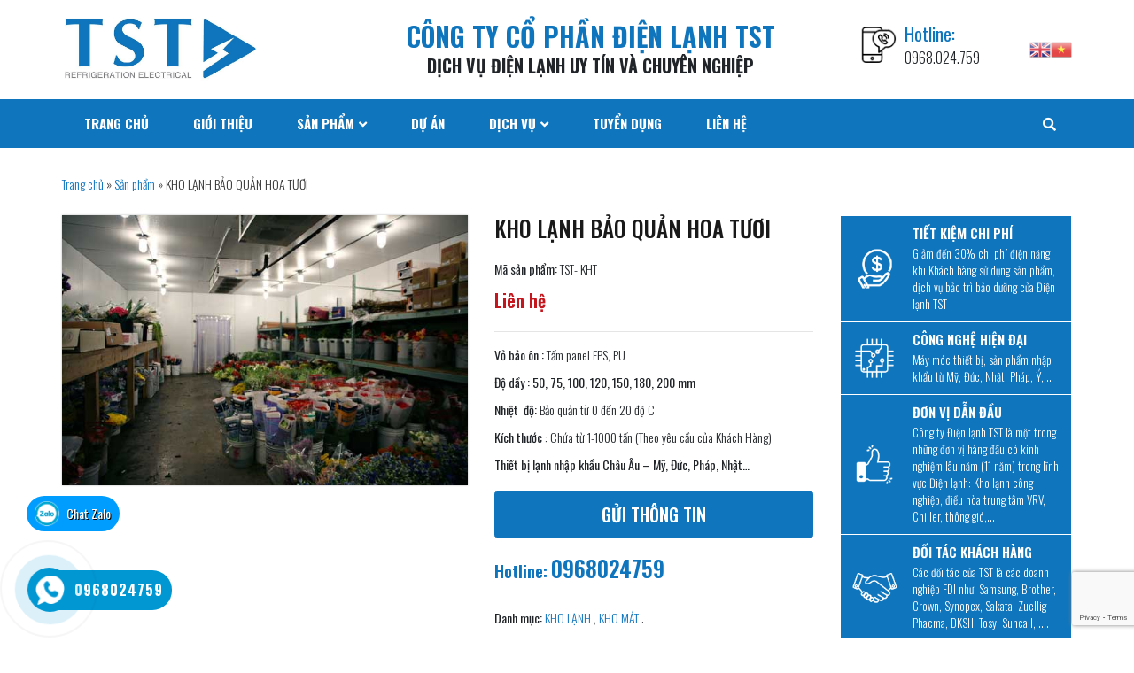

--- FILE ---
content_type: text/html; charset=UTF-8
request_url: https://tstco.vn/kho-lanh-bao-quan-hoa-tuoi/
body_size: 24830
content:





<!DOCTYPE html>
<html lang="vi">
<head>
	<meta charset="UTF-8">
	<meta name="viewport" content="width=device-width, initial-scale=1, shrink-to-fit=no">
	<link rel="profile" href="https://gmpg.org/xfn/11">
	<meta name='robots' content='max-image-preview:large' />

	<!-- This site is optimized with the Yoast SEO plugin v15.2 - https://yoast.com/wordpress/plugins/seo/ -->
	<title>Kho lạnh bảo quản hoa giúp hoa tươi lâu - Công ty cổ phần điện lạnh TST</title>
	<meta name="description" content="Dùng kho lạnh bảo quản hoa tươi sẽ giúp làm giảm quá trình hô hấp, làm chậm sự trao đổi chất của hoa tươi, giảm sự xâm nhiễm của vi sinh vật." />
	<meta name="robots" content="index, follow, max-snippet:-1, max-image-preview:large, max-video-preview:-1" />
	<link rel="canonical" href="https://tstco.vn/kho-lanh-bao-quan-hoa-tuoi/" />
	<meta property="og:locale" content="vi_VN" />
	<meta property="og:type" content="article" />
	<meta property="og:title" content="Kho lạnh bảo quản hoa giúp hoa tươi lâu - Công ty cổ phần điện lạnh TST" />
	<meta property="og:description" content="Dùng kho lạnh bảo quản hoa tươi sẽ giúp làm giảm quá trình hô hấp, làm chậm sự trao đổi chất của hoa tươi, giảm sự xâm nhiễm của vi sinh vật." />
	<meta property="og:url" content="https://tstco.vn/kho-lanh-bao-quan-hoa-tuoi/" />
	<meta property="og:site_name" content="Công ty cổ phần điện lạnh TST" />
	<meta property="article:modified_time" content="2021-06-28T09:12:08+00:00" />
	<meta property="og:image" content="https://tstco.vn/wp-content/uploads/2021/04/kho-lanh-bao-quan-hoa-tuoi.jpg" />
	<meta property="og:image:width" content="600" />
	<meta property="og:image:height" content="400" />
	<meta name="twitter:card" content="summary_large_image" />
	<meta name="twitter:label1" value="Written by">
	<meta name="twitter:data1" value="TST">
	<meta name="twitter:label2" value="Est. reading time">
	<meta name="twitter:data2" value="10 phút">
	<script type="application/ld+json" class="yoast-schema-graph">{"@context":"https://schema.org","@graph":[{"@type":"WebSite","@id":"https://tstco.vn/#website","url":"https://tstco.vn/","name":"C\u00f4ng ty c\u1ed5 ph\u1ea7n \u0111i\u1ec7n l\u1ea1nh TST","description":"Trao ni\u1ec1m tin - Nh\u1eadn gi\u00e1 tr\u1ecb","potentialAction":[{"@type":"SearchAction","target":"https://tstco.vn/?s={search_term_string}","query-input":"required name=search_term_string"}],"inLanguage":"vi"},{"@type":"ImageObject","@id":"https://tstco.vn/kho-lanh-bao-quan-hoa-tuoi/#primaryimage","inLanguage":"vi","url":"https://tstco.vn/wp-content/uploads/2021/04/kho-lanh-bao-quan-hoa-tuoi.jpg","width":600,"height":400},{"@type":"WebPage","@id":"https://tstco.vn/kho-lanh-bao-quan-hoa-tuoi/#webpage","url":"https://tstco.vn/kho-lanh-bao-quan-hoa-tuoi/","name":"Kho l\u1ea1nh b\u1ea3o qu\u1ea3n hoa gi\u00fap hoa t\u01b0\u01a1i l\u00e2u - C\u00f4ng ty c\u1ed5 ph\u1ea7n \u0111i\u1ec7n l\u1ea1nh TST","isPartOf":{"@id":"https://tstco.vn/#website"},"primaryImageOfPage":{"@id":"https://tstco.vn/kho-lanh-bao-quan-hoa-tuoi/#primaryimage"},"datePublished":"2021-04-18T16:20:59+00:00","dateModified":"2021-06-28T09:12:08+00:00","description":"D\u00f9ng kho l\u1ea1nh b\u1ea3o qu\u1ea3n hoa t\u01b0\u01a1i s\u1ebd gi\u00fap l\u00e0m gi\u1ea3m qu\u00e1 tr\u00ecnh h\u00f4 h\u1ea5p, l\u00e0m ch\u1eadm s\u1ef1 trao \u0111\u1ed5i ch\u1ea5t c\u1ee7a hoa t\u01b0\u01a1i, gi\u1ea3m s\u1ef1 x\u00e2m nhi\u1ec5m c\u1ee7a vi sinh v\u1eadt.","breadcrumb":{"@id":"https://tstco.vn/kho-lanh-bao-quan-hoa-tuoi/#breadcrumb"},"inLanguage":"vi","potentialAction":[{"@type":"ReadAction","target":["https://tstco.vn/kho-lanh-bao-quan-hoa-tuoi/"]}]},{"@type":"BreadcrumbList","@id":"https://tstco.vn/kho-lanh-bao-quan-hoa-tuoi/#breadcrumb","itemListElement":[{"@type":"ListItem","position":1,"item":{"@type":"WebPage","@id":"https://tstco.vn/","url":"https://tstco.vn/","name":"Trang ch\u1ee7"}},{"@type":"ListItem","position":2,"item":{"@type":"WebPage","@id":"https://tstco.vn/san-pham/","url":"https://tstco.vn/san-pham/","name":"S\u1ea3n ph\u1ea9m"}},{"@type":"ListItem","position":3,"item":{"@type":"WebPage","@id":"https://tstco.vn/kho-lanh-bao-quan-hoa-tuoi/","url":"https://tstco.vn/kho-lanh-bao-quan-hoa-tuoi/","name":"KHO L\u1ea0NH B\u1ea2O QU\u1ea2N HOA T\u01af\u01a0I"}}]}]}</script>
	<!-- / Yoast SEO plugin. -->


<link rel='dns-prefetch' href='//www.google.com' />
<link rel='dns-prefetch' href='//s.w.org' />
<link rel="alternate" type="application/rss+xml" title="Dòng thông tin Công ty cổ phần điện lạnh TST &raquo;" href="https://tstco.vn/feed/" />
<link rel="alternate" type="application/rss+xml" title="Dòng phản hồi Công ty cổ phần điện lạnh TST &raquo;" href="https://tstco.vn/comments/feed/" />
<script type="text/javascript">
window._wpemojiSettings = {"baseUrl":"https:\/\/s.w.org\/images\/core\/emoji\/14.0.0\/72x72\/","ext":".png","svgUrl":"https:\/\/s.w.org\/images\/core\/emoji\/14.0.0\/svg\/","svgExt":".svg","source":{"concatemoji":"https:\/\/tstco.vn\/wp-includes\/js\/wp-emoji-release.min.js?ver=6.0.11"}};
/*! This file is auto-generated */
!function(e,a,t){var n,r,o,i=a.createElement("canvas"),p=i.getContext&&i.getContext("2d");function s(e,t){var a=String.fromCharCode,e=(p.clearRect(0,0,i.width,i.height),p.fillText(a.apply(this,e),0,0),i.toDataURL());return p.clearRect(0,0,i.width,i.height),p.fillText(a.apply(this,t),0,0),e===i.toDataURL()}function c(e){var t=a.createElement("script");t.src=e,t.defer=t.type="text/javascript",a.getElementsByTagName("head")[0].appendChild(t)}for(o=Array("flag","emoji"),t.supports={everything:!0,everythingExceptFlag:!0},r=0;r<o.length;r++)t.supports[o[r]]=function(e){if(!p||!p.fillText)return!1;switch(p.textBaseline="top",p.font="600 32px Arial",e){case"flag":return s([127987,65039,8205,9895,65039],[127987,65039,8203,9895,65039])?!1:!s([55356,56826,55356,56819],[55356,56826,8203,55356,56819])&&!s([55356,57332,56128,56423,56128,56418,56128,56421,56128,56430,56128,56423,56128,56447],[55356,57332,8203,56128,56423,8203,56128,56418,8203,56128,56421,8203,56128,56430,8203,56128,56423,8203,56128,56447]);case"emoji":return!s([129777,127995,8205,129778,127999],[129777,127995,8203,129778,127999])}return!1}(o[r]),t.supports.everything=t.supports.everything&&t.supports[o[r]],"flag"!==o[r]&&(t.supports.everythingExceptFlag=t.supports.everythingExceptFlag&&t.supports[o[r]]);t.supports.everythingExceptFlag=t.supports.everythingExceptFlag&&!t.supports.flag,t.DOMReady=!1,t.readyCallback=function(){t.DOMReady=!0},t.supports.everything||(n=function(){t.readyCallback()},a.addEventListener?(a.addEventListener("DOMContentLoaded",n,!1),e.addEventListener("load",n,!1)):(e.attachEvent("onload",n),a.attachEvent("onreadystatechange",function(){"complete"===a.readyState&&t.readyCallback()})),(e=t.source||{}).concatemoji?c(e.concatemoji):e.wpemoji&&e.twemoji&&(c(e.twemoji),c(e.wpemoji)))}(window,document,window._wpemojiSettings);
</script>
<style type="text/css">
img.wp-smiley,
img.emoji {
	display: inline !important;
	border: none !important;
	box-shadow: none !important;
	height: 1em !important;
	width: 1em !important;
	margin: 0 0.07em !important;
	vertical-align: -0.1em !important;
	background: none !important;
	padding: 0 !important;
}
</style>
	<link rel='stylesheet' id='gtranslate-style-css'  href='https://tstco.vn/wp-content/plugins/gtranslate/gtranslate-style24.css?ver=6.0.11' type='text/css' media='all' />
<link rel='stylesheet' id='bootstrap-style-css'  href='https://tstco.vn/wp-content/themes/MD-THEME/lib/css/bootstrap.min.css?ver=6.0.11' type='text/css' media='all' />
<link rel='stylesheet' id='slick-style-css'  href='https://tstco.vn/wp-content/themes/MD-THEME/lib/css/slick/slick.css?ver=6.0.11' type='text/css' media='all' />
<link rel='stylesheet' id='slick-theme-style-css'  href='https://tstco.vn/wp-content/themes/MD-THEME/lib/css/slick/slick-theme.css?ver=6.0.11' type='text/css' media='all' />
<link rel='stylesheet' id='fontawesome-style-css'  href='https://tstco.vn/wp-content/themes/MD-THEME/lib/css/font-awesome-all.css?ver=6.0.11' type='text/css' media='all' />
<link rel='stylesheet' id='wp-block-library-css'  href='https://tstco.vn/wp-includes/css/dist/block-library/style.min.css?ver=6.0.11' type='text/css' media='all' />
<style id='global-styles-inline-css' type='text/css'>
body{--wp--preset--color--black: #000000;--wp--preset--color--cyan-bluish-gray: #abb8c3;--wp--preset--color--white: #ffffff;--wp--preset--color--pale-pink: #f78da7;--wp--preset--color--vivid-red: #cf2e2e;--wp--preset--color--luminous-vivid-orange: #ff6900;--wp--preset--color--luminous-vivid-amber: #fcb900;--wp--preset--color--light-green-cyan: #7bdcb5;--wp--preset--color--vivid-green-cyan: #00d084;--wp--preset--color--pale-cyan-blue: #8ed1fc;--wp--preset--color--vivid-cyan-blue: #0693e3;--wp--preset--color--vivid-purple: #9b51e0;--wp--preset--gradient--vivid-cyan-blue-to-vivid-purple: linear-gradient(135deg,rgba(6,147,227,1) 0%,rgb(155,81,224) 100%);--wp--preset--gradient--light-green-cyan-to-vivid-green-cyan: linear-gradient(135deg,rgb(122,220,180) 0%,rgb(0,208,130) 100%);--wp--preset--gradient--luminous-vivid-amber-to-luminous-vivid-orange: linear-gradient(135deg,rgba(252,185,0,1) 0%,rgba(255,105,0,1) 100%);--wp--preset--gradient--luminous-vivid-orange-to-vivid-red: linear-gradient(135deg,rgba(255,105,0,1) 0%,rgb(207,46,46) 100%);--wp--preset--gradient--very-light-gray-to-cyan-bluish-gray: linear-gradient(135deg,rgb(238,238,238) 0%,rgb(169,184,195) 100%);--wp--preset--gradient--cool-to-warm-spectrum: linear-gradient(135deg,rgb(74,234,220) 0%,rgb(151,120,209) 20%,rgb(207,42,186) 40%,rgb(238,44,130) 60%,rgb(251,105,98) 80%,rgb(254,248,76) 100%);--wp--preset--gradient--blush-light-purple: linear-gradient(135deg,rgb(255,206,236) 0%,rgb(152,150,240) 100%);--wp--preset--gradient--blush-bordeaux: linear-gradient(135deg,rgb(254,205,165) 0%,rgb(254,45,45) 50%,rgb(107,0,62) 100%);--wp--preset--gradient--luminous-dusk: linear-gradient(135deg,rgb(255,203,112) 0%,rgb(199,81,192) 50%,rgb(65,88,208) 100%);--wp--preset--gradient--pale-ocean: linear-gradient(135deg,rgb(255,245,203) 0%,rgb(182,227,212) 50%,rgb(51,167,181) 100%);--wp--preset--gradient--electric-grass: linear-gradient(135deg,rgb(202,248,128) 0%,rgb(113,206,126) 100%);--wp--preset--gradient--midnight: linear-gradient(135deg,rgb(2,3,129) 0%,rgb(40,116,252) 100%);--wp--preset--duotone--dark-grayscale: url('#wp-duotone-dark-grayscale');--wp--preset--duotone--grayscale: url('#wp-duotone-grayscale');--wp--preset--duotone--purple-yellow: url('#wp-duotone-purple-yellow');--wp--preset--duotone--blue-red: url('#wp-duotone-blue-red');--wp--preset--duotone--midnight: url('#wp-duotone-midnight');--wp--preset--duotone--magenta-yellow: url('#wp-duotone-magenta-yellow');--wp--preset--duotone--purple-green: url('#wp-duotone-purple-green');--wp--preset--duotone--blue-orange: url('#wp-duotone-blue-orange');--wp--preset--font-size--small: 13px;--wp--preset--font-size--medium: 20px;--wp--preset--font-size--large: 36px;--wp--preset--font-size--x-large: 42px;}.has-black-color{color: var(--wp--preset--color--black) !important;}.has-cyan-bluish-gray-color{color: var(--wp--preset--color--cyan-bluish-gray) !important;}.has-white-color{color: var(--wp--preset--color--white) !important;}.has-pale-pink-color{color: var(--wp--preset--color--pale-pink) !important;}.has-vivid-red-color{color: var(--wp--preset--color--vivid-red) !important;}.has-luminous-vivid-orange-color{color: var(--wp--preset--color--luminous-vivid-orange) !important;}.has-luminous-vivid-amber-color{color: var(--wp--preset--color--luminous-vivid-amber) !important;}.has-light-green-cyan-color{color: var(--wp--preset--color--light-green-cyan) !important;}.has-vivid-green-cyan-color{color: var(--wp--preset--color--vivid-green-cyan) !important;}.has-pale-cyan-blue-color{color: var(--wp--preset--color--pale-cyan-blue) !important;}.has-vivid-cyan-blue-color{color: var(--wp--preset--color--vivid-cyan-blue) !important;}.has-vivid-purple-color{color: var(--wp--preset--color--vivid-purple) !important;}.has-black-background-color{background-color: var(--wp--preset--color--black) !important;}.has-cyan-bluish-gray-background-color{background-color: var(--wp--preset--color--cyan-bluish-gray) !important;}.has-white-background-color{background-color: var(--wp--preset--color--white) !important;}.has-pale-pink-background-color{background-color: var(--wp--preset--color--pale-pink) !important;}.has-vivid-red-background-color{background-color: var(--wp--preset--color--vivid-red) !important;}.has-luminous-vivid-orange-background-color{background-color: var(--wp--preset--color--luminous-vivid-orange) !important;}.has-luminous-vivid-amber-background-color{background-color: var(--wp--preset--color--luminous-vivid-amber) !important;}.has-light-green-cyan-background-color{background-color: var(--wp--preset--color--light-green-cyan) !important;}.has-vivid-green-cyan-background-color{background-color: var(--wp--preset--color--vivid-green-cyan) !important;}.has-pale-cyan-blue-background-color{background-color: var(--wp--preset--color--pale-cyan-blue) !important;}.has-vivid-cyan-blue-background-color{background-color: var(--wp--preset--color--vivid-cyan-blue) !important;}.has-vivid-purple-background-color{background-color: var(--wp--preset--color--vivid-purple) !important;}.has-black-border-color{border-color: var(--wp--preset--color--black) !important;}.has-cyan-bluish-gray-border-color{border-color: var(--wp--preset--color--cyan-bluish-gray) !important;}.has-white-border-color{border-color: var(--wp--preset--color--white) !important;}.has-pale-pink-border-color{border-color: var(--wp--preset--color--pale-pink) !important;}.has-vivid-red-border-color{border-color: var(--wp--preset--color--vivid-red) !important;}.has-luminous-vivid-orange-border-color{border-color: var(--wp--preset--color--luminous-vivid-orange) !important;}.has-luminous-vivid-amber-border-color{border-color: var(--wp--preset--color--luminous-vivid-amber) !important;}.has-light-green-cyan-border-color{border-color: var(--wp--preset--color--light-green-cyan) !important;}.has-vivid-green-cyan-border-color{border-color: var(--wp--preset--color--vivid-green-cyan) !important;}.has-pale-cyan-blue-border-color{border-color: var(--wp--preset--color--pale-cyan-blue) !important;}.has-vivid-cyan-blue-border-color{border-color: var(--wp--preset--color--vivid-cyan-blue) !important;}.has-vivid-purple-border-color{border-color: var(--wp--preset--color--vivid-purple) !important;}.has-vivid-cyan-blue-to-vivid-purple-gradient-background{background: var(--wp--preset--gradient--vivid-cyan-blue-to-vivid-purple) !important;}.has-light-green-cyan-to-vivid-green-cyan-gradient-background{background: var(--wp--preset--gradient--light-green-cyan-to-vivid-green-cyan) !important;}.has-luminous-vivid-amber-to-luminous-vivid-orange-gradient-background{background: var(--wp--preset--gradient--luminous-vivid-amber-to-luminous-vivid-orange) !important;}.has-luminous-vivid-orange-to-vivid-red-gradient-background{background: var(--wp--preset--gradient--luminous-vivid-orange-to-vivid-red) !important;}.has-very-light-gray-to-cyan-bluish-gray-gradient-background{background: var(--wp--preset--gradient--very-light-gray-to-cyan-bluish-gray) !important;}.has-cool-to-warm-spectrum-gradient-background{background: var(--wp--preset--gradient--cool-to-warm-spectrum) !important;}.has-blush-light-purple-gradient-background{background: var(--wp--preset--gradient--blush-light-purple) !important;}.has-blush-bordeaux-gradient-background{background: var(--wp--preset--gradient--blush-bordeaux) !important;}.has-luminous-dusk-gradient-background{background: var(--wp--preset--gradient--luminous-dusk) !important;}.has-pale-ocean-gradient-background{background: var(--wp--preset--gradient--pale-ocean) !important;}.has-electric-grass-gradient-background{background: var(--wp--preset--gradient--electric-grass) !important;}.has-midnight-gradient-background{background: var(--wp--preset--gradient--midnight) !important;}.has-small-font-size{font-size: var(--wp--preset--font-size--small) !important;}.has-medium-font-size{font-size: var(--wp--preset--font-size--medium) !important;}.has-large-font-size{font-size: var(--wp--preset--font-size--large) !important;}.has-x-large-font-size{font-size: var(--wp--preset--font-size--x-large) !important;}
</style>
<style id='extendify-gutenberg-patterns-and-templates-utilities-inline-css' type='text/css'>
.ext-absolute{position:absolute!important}.ext-relative{position:relative!important}.ext-top-base{top:var(--wp--style--block-gap,1.75rem)!important}.ext-top-lg{top:var(--extendify--spacing--large,3rem)!important}.ext--top-base{top:calc(var(--wp--style--block-gap, 1.75rem)*-1)!important}.ext--top-lg{top:calc(var(--extendify--spacing--large, 3rem)*-1)!important}.ext-right-base{right:var(--wp--style--block-gap,1.75rem)!important}.ext-right-lg{right:var(--extendify--spacing--large,3rem)!important}.ext--right-base{right:calc(var(--wp--style--block-gap, 1.75rem)*-1)!important}.ext--right-lg{right:calc(var(--extendify--spacing--large, 3rem)*-1)!important}.ext-bottom-base{bottom:var(--wp--style--block-gap,1.75rem)!important}.ext-bottom-lg{bottom:var(--extendify--spacing--large,3rem)!important}.ext--bottom-base{bottom:calc(var(--wp--style--block-gap, 1.75rem)*-1)!important}.ext--bottom-lg{bottom:calc(var(--extendify--spacing--large, 3rem)*-1)!important}.ext-left-base{left:var(--wp--style--block-gap,1.75rem)!important}.ext-left-lg{left:var(--extendify--spacing--large,3rem)!important}.ext--left-base{left:calc(var(--wp--style--block-gap, 1.75rem)*-1)!important}.ext--left-lg{left:calc(var(--extendify--spacing--large, 3rem)*-1)!important}.ext-order-1{order:1!important}.ext-order-2{order:2!important}.ext-col-auto{grid-column:auto!important}.ext-col-span-1{grid-column:span 1/span 1!important}.ext-col-span-2{grid-column:span 2/span 2!important}.ext-col-span-3{grid-column:span 3/span 3!important}.ext-col-span-4{grid-column:span 4/span 4!important}.ext-col-span-5{grid-column:span 5/span 5!important}.ext-col-span-6{grid-column:span 6/span 6!important}.ext-col-span-7{grid-column:span 7/span 7!important}.ext-col-span-8{grid-column:span 8/span 8!important}.ext-col-span-9{grid-column:span 9/span 9!important}.ext-col-span-10{grid-column:span 10/span 10!important}.ext-col-span-11{grid-column:span 11/span 11!important}.ext-col-span-12{grid-column:span 12/span 12!important}.ext-col-span-full{grid-column:1/-1!important}.ext-col-start-1{grid-column-start:1!important}.ext-col-start-2{grid-column-start:2!important}.ext-col-start-3{grid-column-start:3!important}.ext-col-start-4{grid-column-start:4!important}.ext-col-start-5{grid-column-start:5!important}.ext-col-start-6{grid-column-start:6!important}.ext-col-start-7{grid-column-start:7!important}.ext-col-start-8{grid-column-start:8!important}.ext-col-start-9{grid-column-start:9!important}.ext-col-start-10{grid-column-start:10!important}.ext-col-start-11{grid-column-start:11!important}.ext-col-start-12{grid-column-start:12!important}.ext-col-start-13{grid-column-start:13!important}.ext-col-start-auto{grid-column-start:auto!important}.ext-col-end-1{grid-column-end:1!important}.ext-col-end-2{grid-column-end:2!important}.ext-col-end-3{grid-column-end:3!important}.ext-col-end-4{grid-column-end:4!important}.ext-col-end-5{grid-column-end:5!important}.ext-col-end-6{grid-column-end:6!important}.ext-col-end-7{grid-column-end:7!important}.ext-col-end-8{grid-column-end:8!important}.ext-col-end-9{grid-column-end:9!important}.ext-col-end-10{grid-column-end:10!important}.ext-col-end-11{grid-column-end:11!important}.ext-col-end-12{grid-column-end:12!important}.ext-col-end-13{grid-column-end:13!important}.ext-col-end-auto{grid-column-end:auto!important}.ext-row-auto{grid-row:auto!important}.ext-row-span-1{grid-row:span 1/span 1!important}.ext-row-span-2{grid-row:span 2/span 2!important}.ext-row-span-3{grid-row:span 3/span 3!important}.ext-row-span-4{grid-row:span 4/span 4!important}.ext-row-span-5{grid-row:span 5/span 5!important}.ext-row-span-6{grid-row:span 6/span 6!important}.ext-row-span-full{grid-row:1/-1!important}.ext-row-start-1{grid-row-start:1!important}.ext-row-start-2{grid-row-start:2!important}.ext-row-start-3{grid-row-start:3!important}.ext-row-start-4{grid-row-start:4!important}.ext-row-start-5{grid-row-start:5!important}.ext-row-start-6{grid-row-start:6!important}.ext-row-start-7{grid-row-start:7!important}.ext-row-start-auto{grid-row-start:auto!important}.ext-row-end-1{grid-row-end:1!important}.ext-row-end-2{grid-row-end:2!important}.ext-row-end-3{grid-row-end:3!important}.ext-row-end-4{grid-row-end:4!important}.ext-row-end-5{grid-row-end:5!important}.ext-row-end-6{grid-row-end:6!important}.ext-row-end-7{grid-row-end:7!important}.ext-row-end-auto{grid-row-end:auto!important}.ext-m-0:not([style*=margin]){margin:0!important}.ext-m-auto:not([style*=margin]){margin:auto!important}.ext-m-base:not([style*=margin]){margin:var(--wp--style--block-gap,1.75rem)!important}.ext-m-lg:not([style*=margin]){margin:var(--extendify--spacing--large,3rem)!important}.ext--m-base:not([style*=margin]){margin:calc(var(--wp--style--block-gap, 1.75rem)*-1)!important}.ext--m-lg:not([style*=margin]){margin:calc(var(--extendify--spacing--large, 3rem)*-1)!important}.ext-mx-0:not([style*=margin]){margin-left:0!important;margin-right:0!important}.ext-mx-auto:not([style*=margin]){margin-left:auto!important;margin-right:auto!important}.ext-mx-base:not([style*=margin]){margin-left:var(--wp--style--block-gap,1.75rem)!important;margin-right:var(--wp--style--block-gap,1.75rem)!important}.ext-mx-lg:not([style*=margin]){margin-left:var(--extendify--spacing--large,3rem)!important;margin-right:var(--extendify--spacing--large,3rem)!important}.ext--mx-base:not([style*=margin]){margin-left:calc(var(--wp--style--block-gap, 1.75rem)*-1)!important;margin-right:calc(var(--wp--style--block-gap, 1.75rem)*-1)!important}.ext--mx-lg:not([style*=margin]){margin-left:calc(var(--extendify--spacing--large, 3rem)*-1)!important;margin-right:calc(var(--extendify--spacing--large, 3rem)*-1)!important}.ext-my-0:not([style*=margin]){margin-bottom:0!important;margin-top:0!important}.ext-my-auto:not([style*=margin]){margin-bottom:auto!important;margin-top:auto!important}.ext-my-base:not([style*=margin]){margin-bottom:var(--wp--style--block-gap,1.75rem)!important;margin-top:var(--wp--style--block-gap,1.75rem)!important}.ext-my-lg:not([style*=margin]){margin-bottom:var(--extendify--spacing--large,3rem)!important;margin-top:var(--extendify--spacing--large,3rem)!important}.ext--my-base:not([style*=margin]){margin-bottom:calc(var(--wp--style--block-gap, 1.75rem)*-1)!important;margin-top:calc(var(--wp--style--block-gap, 1.75rem)*-1)!important}.ext--my-lg:not([style*=margin]){margin-bottom:calc(var(--extendify--spacing--large, 3rem)*-1)!important;margin-top:calc(var(--extendify--spacing--large, 3rem)*-1)!important}.ext-mt-0:not([style*=margin]){margin-top:0!important}.ext-mt-auto:not([style*=margin]){margin-top:auto!important}.ext-mt-base:not([style*=margin]){margin-top:var(--wp--style--block-gap,1.75rem)!important}.ext-mt-lg:not([style*=margin]){margin-top:var(--extendify--spacing--large,3rem)!important}.ext--mt-base:not([style*=margin]){margin-top:calc(var(--wp--style--block-gap, 1.75rem)*-1)!important}.ext--mt-lg:not([style*=margin]){margin-top:calc(var(--extendify--spacing--large, 3rem)*-1)!important}.ext-mr-0:not([style*=margin]){margin-right:0!important}.ext-mr-auto:not([style*=margin]){margin-right:auto!important}.ext-mr-base:not([style*=margin]){margin-right:var(--wp--style--block-gap,1.75rem)!important}.ext-mr-lg:not([style*=margin]){margin-right:var(--extendify--spacing--large,3rem)!important}.ext--mr-base:not([style*=margin]){margin-right:calc(var(--wp--style--block-gap, 1.75rem)*-1)!important}.ext--mr-lg:not([style*=margin]){margin-right:calc(var(--extendify--spacing--large, 3rem)*-1)!important}.ext-mb-0:not([style*=margin]){margin-bottom:0!important}.ext-mb-auto:not([style*=margin]){margin-bottom:auto!important}.ext-mb-base:not([style*=margin]){margin-bottom:var(--wp--style--block-gap,1.75rem)!important}.ext-mb-lg:not([style*=margin]){margin-bottom:var(--extendify--spacing--large,3rem)!important}.ext--mb-base:not([style*=margin]){margin-bottom:calc(var(--wp--style--block-gap, 1.75rem)*-1)!important}.ext--mb-lg:not([style*=margin]){margin-bottom:calc(var(--extendify--spacing--large, 3rem)*-1)!important}.ext-ml-0:not([style*=margin]){margin-left:0!important}.ext-ml-auto:not([style*=margin]){margin-left:auto!important}.ext-ml-base:not([style*=margin]){margin-left:var(--wp--style--block-gap,1.75rem)!important}.ext-ml-lg:not([style*=margin]){margin-left:var(--extendify--spacing--large,3rem)!important}.ext--ml-base:not([style*=margin]){margin-left:calc(var(--wp--style--block-gap, 1.75rem)*-1)!important}.ext--ml-lg:not([style*=margin]){margin-left:calc(var(--extendify--spacing--large, 3rem)*-1)!important}.ext-block{display:block!important}.ext-inline-block{display:inline-block!important}.ext-inline{display:inline!important}.ext-flex{display:flex!important}.ext-inline-flex{display:inline-flex!important}.ext-grid{display:grid!important}.ext-inline-grid{display:inline-grid!important}.ext-hidden{display:none!important}.ext-w-auto{width:auto!important}.ext-w-full{width:100%!important}.ext-max-w-full{max-width:100%!important}.ext-flex-1{flex:1 1 0%!important}.ext-flex-auto{flex:1 1 auto!important}.ext-flex-initial{flex:0 1 auto!important}.ext-flex-none{flex:none!important}.ext-flex-shrink-0{flex-shrink:0!important}.ext-flex-shrink{flex-shrink:1!important}.ext-flex-grow-0{flex-grow:0!important}.ext-flex-grow{flex-grow:1!important}.ext-list-none{list-style-type:none!important}.ext-grid-cols-1{grid-template-columns:repeat(1,minmax(0,1fr))!important}.ext-grid-cols-2{grid-template-columns:repeat(2,minmax(0,1fr))!important}.ext-grid-cols-3{grid-template-columns:repeat(3,minmax(0,1fr))!important}.ext-grid-cols-4{grid-template-columns:repeat(4,minmax(0,1fr))!important}.ext-grid-cols-5{grid-template-columns:repeat(5,minmax(0,1fr))!important}.ext-grid-cols-6{grid-template-columns:repeat(6,minmax(0,1fr))!important}.ext-grid-cols-7{grid-template-columns:repeat(7,minmax(0,1fr))!important}.ext-grid-cols-8{grid-template-columns:repeat(8,minmax(0,1fr))!important}.ext-grid-cols-9{grid-template-columns:repeat(9,minmax(0,1fr))!important}.ext-grid-cols-10{grid-template-columns:repeat(10,minmax(0,1fr))!important}.ext-grid-cols-11{grid-template-columns:repeat(11,minmax(0,1fr))!important}.ext-grid-cols-12{grid-template-columns:repeat(12,minmax(0,1fr))!important}.ext-grid-cols-none{grid-template-columns:none!important}.ext-grid-rows-1{grid-template-rows:repeat(1,minmax(0,1fr))!important}.ext-grid-rows-2{grid-template-rows:repeat(2,minmax(0,1fr))!important}.ext-grid-rows-3{grid-template-rows:repeat(3,minmax(0,1fr))!important}.ext-grid-rows-4{grid-template-rows:repeat(4,minmax(0,1fr))!important}.ext-grid-rows-5{grid-template-rows:repeat(5,minmax(0,1fr))!important}.ext-grid-rows-6{grid-template-rows:repeat(6,minmax(0,1fr))!important}.ext-grid-rows-none{grid-template-rows:none!important}.ext-flex-row{flex-direction:row!important}.ext-flex-row-reverse{flex-direction:row-reverse!important}.ext-flex-col{flex-direction:column!important}.ext-flex-col-reverse{flex-direction:column-reverse!important}.ext-flex-wrap{flex-wrap:wrap!important}.ext-flex-wrap-reverse{flex-wrap:wrap-reverse!important}.ext-flex-nowrap{flex-wrap:nowrap!important}.ext-items-start{align-items:flex-start!important}.ext-items-end{align-items:flex-end!important}.ext-items-center{align-items:center!important}.ext-items-baseline{align-items:baseline!important}.ext-items-stretch{align-items:stretch!important}.ext-justify-start{justify-content:flex-start!important}.ext-justify-end{justify-content:flex-end!important}.ext-justify-center{justify-content:center!important}.ext-justify-between{justify-content:space-between!important}.ext-justify-around{justify-content:space-around!important}.ext-justify-evenly{justify-content:space-evenly!important}.ext-justify-items-start{justify-items:start!important}.ext-justify-items-end{justify-items:end!important}.ext-justify-items-center{justify-items:center!important}.ext-justify-items-stretch{justify-items:stretch!important}.ext-gap-0{gap:0!important}.ext-gap-base{gap:var(--wp--style--block-gap,1.75rem)!important}.ext-gap-lg{gap:var(--extendify--spacing--large,3rem)!important}.ext-gap-x-0{-moz-column-gap:0!important;column-gap:0!important}.ext-gap-x-base{-moz-column-gap:var(--wp--style--block-gap,1.75rem)!important;column-gap:var(--wp--style--block-gap,1.75rem)!important}.ext-gap-x-lg{-moz-column-gap:var(--extendify--spacing--large,3rem)!important;column-gap:var(--extendify--spacing--large,3rem)!important}.ext-gap-y-0{row-gap:0!important}.ext-gap-y-base{row-gap:var(--wp--style--block-gap,1.75rem)!important}.ext-gap-y-lg{row-gap:var(--extendify--spacing--large,3rem)!important}.ext-justify-self-auto{justify-self:auto!important}.ext-justify-self-start{justify-self:start!important}.ext-justify-self-end{justify-self:end!important}.ext-justify-self-center{justify-self:center!important}.ext-justify-self-stretch{justify-self:stretch!important}.ext-rounded-none{border-radius:0!important}.ext-rounded-full{border-radius:9999px!important}.ext-rounded-t-none{border-top-left-radius:0!important;border-top-right-radius:0!important}.ext-rounded-t-full{border-top-left-radius:9999px!important;border-top-right-radius:9999px!important}.ext-rounded-r-none{border-bottom-right-radius:0!important;border-top-right-radius:0!important}.ext-rounded-r-full{border-bottom-right-radius:9999px!important;border-top-right-radius:9999px!important}.ext-rounded-b-none{border-bottom-left-radius:0!important;border-bottom-right-radius:0!important}.ext-rounded-b-full{border-bottom-left-radius:9999px!important;border-bottom-right-radius:9999px!important}.ext-rounded-l-none{border-bottom-left-radius:0!important;border-top-left-radius:0!important}.ext-rounded-l-full{border-bottom-left-radius:9999px!important;border-top-left-radius:9999px!important}.ext-rounded-tl-none{border-top-left-radius:0!important}.ext-rounded-tl-full{border-top-left-radius:9999px!important}.ext-rounded-tr-none{border-top-right-radius:0!important}.ext-rounded-tr-full{border-top-right-radius:9999px!important}.ext-rounded-br-none{border-bottom-right-radius:0!important}.ext-rounded-br-full{border-bottom-right-radius:9999px!important}.ext-rounded-bl-none{border-bottom-left-radius:0!important}.ext-rounded-bl-full{border-bottom-left-radius:9999px!important}.ext-border-0{border-width:0!important}.ext-border-t-0{border-top-width:0!important}.ext-border-r-0{border-right-width:0!important}.ext-border-b-0{border-bottom-width:0!important}.ext-border-l-0{border-left-width:0!important}.ext-p-0:not([style*=padding]){padding:0!important}.ext-p-base:not([style*=padding]){padding:var(--wp--style--block-gap,1.75rem)!important}.ext-p-lg:not([style*=padding]){padding:var(--extendify--spacing--large,3rem)!important}.ext-px-0:not([style*=padding]){padding-left:0!important;padding-right:0!important}.ext-px-base:not([style*=padding]){padding-left:var(--wp--style--block-gap,1.75rem)!important;padding-right:var(--wp--style--block-gap,1.75rem)!important}.ext-px-lg:not([style*=padding]){padding-left:var(--extendify--spacing--large,3rem)!important;padding-right:var(--extendify--spacing--large,3rem)!important}.ext-py-0:not([style*=padding]){padding-bottom:0!important;padding-top:0!important}.ext-py-base:not([style*=padding]){padding-bottom:var(--wp--style--block-gap,1.75rem)!important;padding-top:var(--wp--style--block-gap,1.75rem)!important}.ext-py-lg:not([style*=padding]){padding-bottom:var(--extendify--spacing--large,3rem)!important;padding-top:var(--extendify--spacing--large,3rem)!important}.ext-pt-0:not([style*=padding]){padding-top:0!important}.ext-pt-base:not([style*=padding]){padding-top:var(--wp--style--block-gap,1.75rem)!important}.ext-pt-lg:not([style*=padding]){padding-top:var(--extendify--spacing--large,3rem)!important}.ext-pr-0:not([style*=padding]){padding-right:0!important}.ext-pr-base:not([style*=padding]){padding-right:var(--wp--style--block-gap,1.75rem)!important}.ext-pr-lg:not([style*=padding]){padding-right:var(--extendify--spacing--large,3rem)!important}.ext-pb-0:not([style*=padding]){padding-bottom:0!important}.ext-pb-base:not([style*=padding]){padding-bottom:var(--wp--style--block-gap,1.75rem)!important}.ext-pb-lg:not([style*=padding]){padding-bottom:var(--extendify--spacing--large,3rem)!important}.ext-pl-0:not([style*=padding]){padding-left:0!important}.ext-pl-base:not([style*=padding]){padding-left:var(--wp--style--block-gap,1.75rem)!important}.ext-pl-lg:not([style*=padding]){padding-left:var(--extendify--spacing--large,3rem)!important}.ext-text-left{text-align:left!important}.ext-text-center{text-align:center!important}.ext-text-right{text-align:right!important}.ext-leading-none{line-height:1!important}.ext-leading-tight{line-height:1.25!important}.ext-leading-snug{line-height:1.375!important}.ext-leading-normal{line-height:1.5!important}.ext-leading-relaxed{line-height:1.625!important}.ext-leading-loose{line-height:2!important}.ext-aspect-square img{aspect-ratio:1/1;-o-object-fit:cover;object-fit:cover}.ext-aspect-landscape img{aspect-ratio:4/3;-o-object-fit:cover;object-fit:cover}.ext-aspect-landscape-wide img{aspect-ratio:16/9;-o-object-fit:cover;object-fit:cover}.ext-aspect-portrait img{aspect-ratio:3/4;-o-object-fit:cover;object-fit:cover}.ext-aspect-landscape .components-resizable-box__container,.ext-aspect-landscape-wide .components-resizable-box__container,.ext-aspect-portrait .components-resizable-box__container,.ext-aspect-square .components-resizable-box__container{height:auto!important}.clip-path--rhombus img{-webkit-clip-path:polygon(15% 6%,80% 29%,84% 93%,23% 69%);clip-path:polygon(15% 6%,80% 29%,84% 93%,23% 69%)}.clip-path--diamond img{-webkit-clip-path:polygon(5% 29%,60% 2%,91% 64%,36% 89%);clip-path:polygon(5% 29%,60% 2%,91% 64%,36% 89%)}.clip-path--rhombus-alt img{-webkit-clip-path:polygon(14% 9%,85% 24%,91% 89%,19% 76%);clip-path:polygon(14% 9%,85% 24%,91% 89%,19% 76%)}.wp-block-columns[class*=fullwidth-cols]{margin-bottom:unset}.wp-block-column.editor\:pointer-events-none{margin-bottom:0!important;margin-top:0!important}.is-root-container.block-editor-block-list__layout>[data-align=full]:not(:first-of-type)>.wp-block-column.editor\:pointer-events-none,.is-root-container.block-editor-block-list__layout>[data-align=wide]>.wp-block-column.editor\:pointer-events-none{margin-top:calc(var(--wp--style--block-gap, 28px)*-1)!important}.ext .wp-block-columns .wp-block-column[style*=padding]{padding-left:0!important;padding-right:0!important}.ext .wp-block-columns+.wp-block-columns:not([class*=mt-]):not([class*=my-]):not([style*=margin]){margin-top:0!important}[class*=fullwidth-cols] .wp-block-column:first-child,[class*=fullwidth-cols] .wp-block-group:first-child{margin-top:0}[class*=fullwidth-cols] .wp-block-column:last-child,[class*=fullwidth-cols] .wp-block-group:last-child{margin-bottom:0}[class*=fullwidth-cols] .wp-block-column:first-child>*,[class*=fullwidth-cols] .wp-block-column>:first-child{margin-top:0}.ext .is-not-stacked-on-mobile .wp-block-column,[class*=fullwidth-cols] .wp-block-column>:last-child{margin-bottom:0}.wp-block-columns[class*=fullwidth-cols]:not(.is-not-stacked-on-mobile)>.wp-block-column:not(:last-child){margin-bottom:var(--wp--style--block-gap,1.75rem)}@media (min-width:782px){.wp-block-columns[class*=fullwidth-cols]:not(.is-not-stacked-on-mobile)>.wp-block-column:not(:last-child){margin-bottom:0}}.wp-block-columns[class*=fullwidth-cols].is-not-stacked-on-mobile>.wp-block-column{margin-bottom:0!important}@media (min-width:600px) and (max-width:781px){.wp-block-columns[class*=fullwidth-cols]:not(.is-not-stacked-on-mobile)>.wp-block-column:nth-child(2n){margin-left:var(--wp--style--block-gap,2em)}}@media (max-width:781px){.tablet\:fullwidth-cols.wp-block-columns:not(.is-not-stacked-on-mobile){flex-wrap:wrap}.tablet\:fullwidth-cols.wp-block-columns:not(.is-not-stacked-on-mobile)>.wp-block-column,.tablet\:fullwidth-cols.wp-block-columns:not(.is-not-stacked-on-mobile)>.wp-block-column:not([style*=margin]){margin-left:0!important}.tablet\:fullwidth-cols.wp-block-columns:not(.is-not-stacked-on-mobile)>.wp-block-column{flex-basis:100%!important}}@media (max-width:1079px){.desktop\:fullwidth-cols.wp-block-columns:not(.is-not-stacked-on-mobile){flex-wrap:wrap}.desktop\:fullwidth-cols.wp-block-columns:not(.is-not-stacked-on-mobile)>.wp-block-column,.desktop\:fullwidth-cols.wp-block-columns:not(.is-not-stacked-on-mobile)>.wp-block-column:not([style*=margin]){margin-left:0!important}.desktop\:fullwidth-cols.wp-block-columns:not(.is-not-stacked-on-mobile)>.wp-block-column{flex-basis:100%!important}.desktop\:fullwidth-cols.wp-block-columns:not(.is-not-stacked-on-mobile)>.wp-block-column:not(:last-child){margin-bottom:var(--wp--style--block-gap,1.75rem)!important}}.direction-rtl{direction:rtl}.direction-ltr{direction:ltr}.is-style-inline-list{padding-left:0!important}.is-style-inline-list li{list-style-type:none!important}@media (min-width:782px){.is-style-inline-list li{display:inline!important;margin-right:var(--wp--style--block-gap,1.75rem)!important}}@media (min-width:782px){.is-style-inline-list li:first-child{margin-left:0!important}}@media (min-width:782px){.is-style-inline-list li:last-child{margin-right:0!important}}.bring-to-front{position:relative;z-index:10}.text-stroke{-webkit-text-stroke-color:var(--wp--preset--color--background)}.text-stroke,.text-stroke--primary{-webkit-text-stroke-width:var(
        --wp--custom--typography--text-stroke-width,2px
    )}.text-stroke--primary{-webkit-text-stroke-color:var(--wp--preset--color--primary)}.text-stroke--secondary{-webkit-text-stroke-width:var(
        --wp--custom--typography--text-stroke-width,2px
    );-webkit-text-stroke-color:var(--wp--preset--color--secondary)}.editor\:no-caption .block-editor-rich-text__editable{display:none!important}.editor\:no-inserter .wp-block-column:not(.is-selected)>.block-list-appender,.editor\:no-inserter .wp-block-cover__inner-container>.block-list-appender,.editor\:no-inserter .wp-block-group__inner-container>.block-list-appender,.editor\:no-inserter>.block-list-appender{display:none}.editor\:no-resize .components-resizable-box__handle,.editor\:no-resize .components-resizable-box__handle:after,.editor\:no-resize .components-resizable-box__side-handle:before{display:none;pointer-events:none}.editor\:no-resize .components-resizable-box__container{display:block}.editor\:pointer-events-none{pointer-events:none}.is-style-angled{justify-content:flex-end}.ext .is-style-angled>[class*=_inner-container],.is-style-angled{align-items:center}.is-style-angled .wp-block-cover__image-background,.is-style-angled .wp-block-cover__video-background{-webkit-clip-path:polygon(0 0,30% 0,50% 100%,0 100%);clip-path:polygon(0 0,30% 0,50% 100%,0 100%);z-index:1}@media (min-width:782px){.is-style-angled .wp-block-cover__image-background,.is-style-angled .wp-block-cover__video-background{-webkit-clip-path:polygon(0 0,55% 0,65% 100%,0 100%);clip-path:polygon(0 0,55% 0,65% 100%,0 100%)}}.has-foreground-color{color:var(--wp--preset--color--foreground,#000)!important}.has-foreground-background-color{background-color:var(--wp--preset--color--foreground,#000)!important}.has-background-color{color:var(--wp--preset--color--background,#fff)!important}.has-background-background-color{background-color:var(--wp--preset--color--background,#fff)!important}.has-primary-color{color:var(--wp--preset--color--primary,#4b5563)!important}.has-primary-background-color{background-color:var(--wp--preset--color--primary,#4b5563)!important}.has-secondary-color{color:var(--wp--preset--color--secondary,#9ca3af)!important}.has-secondary-background-color{background-color:var(--wp--preset--color--secondary,#9ca3af)!important}.ext.has-text-color h1,.ext.has-text-color h2,.ext.has-text-color h3,.ext.has-text-color h4,.ext.has-text-color h5,.ext.has-text-color h6,.ext.has-text-color p{color:currentColor}.has-white-color{color:var(--wp--preset--color--white,#fff)!important}.has-black-color{color:var(--wp--preset--color--black,#000)!important}.has-ext-foreground-background-color{background-color:var(
        --wp--preset--color--foreground,var(--wp--preset--color--black,#000)
    )!important}.has-ext-primary-background-color{background-color:var(
        --wp--preset--color--primary,var(--wp--preset--color--cyan-bluish-gray,#000)
    )!important}.wp-block-button__link.has-black-background-color{border-color:var(--wp--preset--color--black,#000)}.wp-block-button__link.has-white-background-color{border-color:var(--wp--preset--color--white,#fff)}.has-ext-small-font-size{font-size:var(--wp--preset--font-size--ext-small)!important}.has-ext-medium-font-size{font-size:var(--wp--preset--font-size--ext-medium)!important}.has-ext-large-font-size{font-size:var(--wp--preset--font-size--ext-large)!important;line-height:1.2}.has-ext-x-large-font-size{font-size:var(--wp--preset--font-size--ext-x-large)!important;line-height:1}.has-ext-xx-large-font-size{font-size:var(--wp--preset--font-size--ext-xx-large)!important;line-height:1}.has-ext-x-large-font-size:not([style*=line-height]),.has-ext-xx-large-font-size:not([style*=line-height]){line-height:1.1}.ext .wp-block-group>*{margin-bottom:0;margin-top:0}.ext .wp-block-group>*+*{margin-bottom:0}.ext .wp-block-group>*+*,.ext h2{margin-top:var(--wp--style--block-gap,1.75rem)}.ext h2{margin-bottom:var(--wp--style--block-gap,1.75rem)}.has-ext-x-large-font-size+h3,.has-ext-x-large-font-size+p{margin-top:.5rem}.ext .wp-block-buttons>.wp-block-button.wp-block-button__width-25{min-width:12rem;width:calc(25% - var(--wp--style--block-gap, .5em)*.75)}.ext .ext-grid>[class*=_inner-container]{display:grid}.ext>[class*=_inner-container]>.ext-grid:not([class*=columns]),.ext>[class*=_inner-container]>.wp-block>.ext-grid:not([class*=columns]){display:initial!important}.ext .ext-grid-cols-1>[class*=_inner-container]{grid-template-columns:repeat(1,minmax(0,1fr))!important}.ext .ext-grid-cols-2>[class*=_inner-container]{grid-template-columns:repeat(2,minmax(0,1fr))!important}.ext .ext-grid-cols-3>[class*=_inner-container]{grid-template-columns:repeat(3,minmax(0,1fr))!important}.ext .ext-grid-cols-4>[class*=_inner-container]{grid-template-columns:repeat(4,minmax(0,1fr))!important}.ext .ext-grid-cols-5>[class*=_inner-container]{grid-template-columns:repeat(5,minmax(0,1fr))!important}.ext .ext-grid-cols-6>[class*=_inner-container]{grid-template-columns:repeat(6,minmax(0,1fr))!important}.ext .ext-grid-cols-7>[class*=_inner-container]{grid-template-columns:repeat(7,minmax(0,1fr))!important}.ext .ext-grid-cols-8>[class*=_inner-container]{grid-template-columns:repeat(8,minmax(0,1fr))!important}.ext .ext-grid-cols-9>[class*=_inner-container]{grid-template-columns:repeat(9,minmax(0,1fr))!important}.ext .ext-grid-cols-10>[class*=_inner-container]{grid-template-columns:repeat(10,minmax(0,1fr))!important}.ext .ext-grid-cols-11>[class*=_inner-container]{grid-template-columns:repeat(11,minmax(0,1fr))!important}.ext .ext-grid-cols-12>[class*=_inner-container]{grid-template-columns:repeat(12,minmax(0,1fr))!important}.ext .ext-grid-cols-13>[class*=_inner-container]{grid-template-columns:repeat(13,minmax(0,1fr))!important}.ext .ext-grid-cols-none>[class*=_inner-container]{grid-template-columns:none!important}.ext .ext-grid-rows-1>[class*=_inner-container]{grid-template-rows:repeat(1,minmax(0,1fr))!important}.ext .ext-grid-rows-2>[class*=_inner-container]{grid-template-rows:repeat(2,minmax(0,1fr))!important}.ext .ext-grid-rows-3>[class*=_inner-container]{grid-template-rows:repeat(3,minmax(0,1fr))!important}.ext .ext-grid-rows-4>[class*=_inner-container]{grid-template-rows:repeat(4,minmax(0,1fr))!important}.ext .ext-grid-rows-5>[class*=_inner-container]{grid-template-rows:repeat(5,minmax(0,1fr))!important}.ext .ext-grid-rows-6>[class*=_inner-container]{grid-template-rows:repeat(6,minmax(0,1fr))!important}.ext .ext-grid-rows-none>[class*=_inner-container]{grid-template-rows:none!important}.ext .ext-items-start>[class*=_inner-container]{align-items:flex-start!important}.ext .ext-items-end>[class*=_inner-container]{align-items:flex-end!important}.ext .ext-items-center>[class*=_inner-container]{align-items:center!important}.ext .ext-items-baseline>[class*=_inner-container]{align-items:baseline!important}.ext .ext-items-stretch>[class*=_inner-container]{align-items:stretch!important}.ext.wp-block-group>:last-child{margin-bottom:0}.ext .wp-block-group__inner-container{padding:0!important}.ext.has-background{padding-left:var(--wp--style--block-gap,1.75rem);padding-right:var(--wp--style--block-gap,1.75rem)}.ext [class*=inner-container]>.alignwide [class*=inner-container],.ext [class*=inner-container]>[data-align=wide] [class*=inner-container]{max-width:var(--responsive--alignwide-width,120rem)}.ext [class*=inner-container]>.alignwide [class*=inner-container]>*,.ext [class*=inner-container]>[data-align=wide] [class*=inner-container]>*{max-width:100%!important}.ext .wp-block-image{position:relative;text-align:center}.ext .wp-block-image img{display:inline-block;vertical-align:middle}body{--extendify--spacing--large:var(
        --wp--custom--spacing--large,clamp(2em,8vw,8em)
    );--wp--preset--font-size--ext-small:1rem;--wp--preset--font-size--ext-medium:1.125rem;--wp--preset--font-size--ext-large:clamp(1.65rem,3.5vw,2.15rem);--wp--preset--font-size--ext-x-large:clamp(3rem,6vw,4.75rem);--wp--preset--font-size--ext-xx-large:clamp(3.25rem,7.5vw,5.75rem);--wp--preset--color--black:#000;--wp--preset--color--white:#fff}.ext *{box-sizing:border-box}.block-editor-block-preview__content-iframe .ext [data-type="core/spacer"] .components-resizable-box__container{background:transparent!important}.block-editor-block-preview__content-iframe .ext [data-type="core/spacer"] .block-library-spacer__resize-container:before{display:none!important}.ext .wp-block-group__inner-container figure.wp-block-gallery.alignfull{margin-bottom:unset;margin-top:unset}.ext .alignwide{margin-left:auto!important;margin-right:auto!important}.is-root-container.block-editor-block-list__layout>[data-align=full]:not(:first-of-type)>.ext-my-0,.is-root-container.block-editor-block-list__layout>[data-align=wide]>.ext-my-0:not([style*=margin]){margin-top:calc(var(--wp--style--block-gap, 28px)*-1)!important}.block-editor-block-preview__content-iframe .preview\:min-h-50{min-height:50vw!important}.block-editor-block-preview__content-iframe .preview\:min-h-60{min-height:60vw!important}.block-editor-block-preview__content-iframe .preview\:min-h-70{min-height:70vw!important}.block-editor-block-preview__content-iframe .preview\:min-h-80{min-height:80vw!important}.block-editor-block-preview__content-iframe .preview\:min-h-100{min-height:100vw!important}.ext-mr-0.alignfull:not([style*=margin]):not([style*=margin]){margin-right:0!important}.ext-ml-0:not([style*=margin]):not([style*=margin]){margin-left:0!important}.is-root-container .wp-block[data-align=full]>.ext-mx-0:not([style*=margin]):not([style*=margin]){margin-left:calc(var(--wp--custom--spacing--outer, 0)*1)!important;margin-right:calc(var(--wp--custom--spacing--outer, 0)*1)!important;overflow:hidden;width:unset}@media (min-width:782px){.tablet\:ext-absolute{position:absolute!important}.tablet\:ext-relative{position:relative!important}.tablet\:ext-top-base{top:var(--wp--style--block-gap,1.75rem)!important}.tablet\:ext-top-lg{top:var(--extendify--spacing--large,3rem)!important}.tablet\:ext--top-base{top:calc(var(--wp--style--block-gap, 1.75rem)*-1)!important}.tablet\:ext--top-lg{top:calc(var(--extendify--spacing--large, 3rem)*-1)!important}.tablet\:ext-right-base{right:var(--wp--style--block-gap,1.75rem)!important}.tablet\:ext-right-lg{right:var(--extendify--spacing--large,3rem)!important}.tablet\:ext--right-base{right:calc(var(--wp--style--block-gap, 1.75rem)*-1)!important}.tablet\:ext--right-lg{right:calc(var(--extendify--spacing--large, 3rem)*-1)!important}.tablet\:ext-bottom-base{bottom:var(--wp--style--block-gap,1.75rem)!important}.tablet\:ext-bottom-lg{bottom:var(--extendify--spacing--large,3rem)!important}.tablet\:ext--bottom-base{bottom:calc(var(--wp--style--block-gap, 1.75rem)*-1)!important}.tablet\:ext--bottom-lg{bottom:calc(var(--extendify--spacing--large, 3rem)*-1)!important}.tablet\:ext-left-base{left:var(--wp--style--block-gap,1.75rem)!important}.tablet\:ext-left-lg{left:var(--extendify--spacing--large,3rem)!important}.tablet\:ext--left-base{left:calc(var(--wp--style--block-gap, 1.75rem)*-1)!important}.tablet\:ext--left-lg{left:calc(var(--extendify--spacing--large, 3rem)*-1)!important}.tablet\:ext-order-1{order:1!important}.tablet\:ext-order-2{order:2!important}.tablet\:ext-m-0:not([style*=margin]){margin:0!important}.tablet\:ext-m-auto:not([style*=margin]){margin:auto!important}.tablet\:ext-m-base:not([style*=margin]){margin:var(--wp--style--block-gap,1.75rem)!important}.tablet\:ext-m-lg:not([style*=margin]){margin:var(--extendify--spacing--large,3rem)!important}.tablet\:ext--m-base:not([style*=margin]){margin:calc(var(--wp--style--block-gap, 1.75rem)*-1)!important}.tablet\:ext--m-lg:not([style*=margin]){margin:calc(var(--extendify--spacing--large, 3rem)*-1)!important}.tablet\:ext-mx-0:not([style*=margin]){margin-left:0!important;margin-right:0!important}.tablet\:ext-mx-auto:not([style*=margin]){margin-left:auto!important;margin-right:auto!important}.tablet\:ext-mx-base:not([style*=margin]){margin-left:var(--wp--style--block-gap,1.75rem)!important;margin-right:var(--wp--style--block-gap,1.75rem)!important}.tablet\:ext-mx-lg:not([style*=margin]){margin-left:var(--extendify--spacing--large,3rem)!important;margin-right:var(--extendify--spacing--large,3rem)!important}.tablet\:ext--mx-base:not([style*=margin]){margin-left:calc(var(--wp--style--block-gap, 1.75rem)*-1)!important;margin-right:calc(var(--wp--style--block-gap, 1.75rem)*-1)!important}.tablet\:ext--mx-lg:not([style*=margin]){margin-left:calc(var(--extendify--spacing--large, 3rem)*-1)!important;margin-right:calc(var(--extendify--spacing--large, 3rem)*-1)!important}.tablet\:ext-my-0:not([style*=margin]){margin-bottom:0!important;margin-top:0!important}.tablet\:ext-my-auto:not([style*=margin]){margin-bottom:auto!important;margin-top:auto!important}.tablet\:ext-my-base:not([style*=margin]){margin-bottom:var(--wp--style--block-gap,1.75rem)!important;margin-top:var(--wp--style--block-gap,1.75rem)!important}.tablet\:ext-my-lg:not([style*=margin]){margin-bottom:var(--extendify--spacing--large,3rem)!important;margin-top:var(--extendify--spacing--large,3rem)!important}.tablet\:ext--my-base:not([style*=margin]){margin-bottom:calc(var(--wp--style--block-gap, 1.75rem)*-1)!important;margin-top:calc(var(--wp--style--block-gap, 1.75rem)*-1)!important}.tablet\:ext--my-lg:not([style*=margin]){margin-bottom:calc(var(--extendify--spacing--large, 3rem)*-1)!important;margin-top:calc(var(--extendify--spacing--large, 3rem)*-1)!important}.tablet\:ext-mt-0:not([style*=margin]){margin-top:0!important}.tablet\:ext-mt-auto:not([style*=margin]){margin-top:auto!important}.tablet\:ext-mt-base:not([style*=margin]){margin-top:var(--wp--style--block-gap,1.75rem)!important}.tablet\:ext-mt-lg:not([style*=margin]){margin-top:var(--extendify--spacing--large,3rem)!important}.tablet\:ext--mt-base:not([style*=margin]){margin-top:calc(var(--wp--style--block-gap, 1.75rem)*-1)!important}.tablet\:ext--mt-lg:not([style*=margin]){margin-top:calc(var(--extendify--spacing--large, 3rem)*-1)!important}.tablet\:ext-mr-0:not([style*=margin]){margin-right:0!important}.tablet\:ext-mr-auto:not([style*=margin]){margin-right:auto!important}.tablet\:ext-mr-base:not([style*=margin]){margin-right:var(--wp--style--block-gap,1.75rem)!important}.tablet\:ext-mr-lg:not([style*=margin]){margin-right:var(--extendify--spacing--large,3rem)!important}.tablet\:ext--mr-base:not([style*=margin]){margin-right:calc(var(--wp--style--block-gap, 1.75rem)*-1)!important}.tablet\:ext--mr-lg:not([style*=margin]){margin-right:calc(var(--extendify--spacing--large, 3rem)*-1)!important}.tablet\:ext-mb-0:not([style*=margin]){margin-bottom:0!important}.tablet\:ext-mb-auto:not([style*=margin]){margin-bottom:auto!important}.tablet\:ext-mb-base:not([style*=margin]){margin-bottom:var(--wp--style--block-gap,1.75rem)!important}.tablet\:ext-mb-lg:not([style*=margin]){margin-bottom:var(--extendify--spacing--large,3rem)!important}.tablet\:ext--mb-base:not([style*=margin]){margin-bottom:calc(var(--wp--style--block-gap, 1.75rem)*-1)!important}.tablet\:ext--mb-lg:not([style*=margin]){margin-bottom:calc(var(--extendify--spacing--large, 3rem)*-1)!important}.tablet\:ext-ml-0:not([style*=margin]){margin-left:0!important}.tablet\:ext-ml-auto:not([style*=margin]){margin-left:auto!important}.tablet\:ext-ml-base:not([style*=margin]){margin-left:var(--wp--style--block-gap,1.75rem)!important}.tablet\:ext-ml-lg:not([style*=margin]){margin-left:var(--extendify--spacing--large,3rem)!important}.tablet\:ext--ml-base:not([style*=margin]){margin-left:calc(var(--wp--style--block-gap, 1.75rem)*-1)!important}.tablet\:ext--ml-lg:not([style*=margin]){margin-left:calc(var(--extendify--spacing--large, 3rem)*-1)!important}.tablet\:ext-block{display:block!important}.tablet\:ext-inline-block{display:inline-block!important}.tablet\:ext-inline{display:inline!important}.tablet\:ext-flex{display:flex!important}.tablet\:ext-inline-flex{display:inline-flex!important}.tablet\:ext-grid{display:grid!important}.tablet\:ext-inline-grid{display:inline-grid!important}.tablet\:ext-hidden{display:none!important}.tablet\:ext-w-auto{width:auto!important}.tablet\:ext-w-full{width:100%!important}.tablet\:ext-max-w-full{max-width:100%!important}.tablet\:ext-flex-1{flex:1 1 0%!important}.tablet\:ext-flex-auto{flex:1 1 auto!important}.tablet\:ext-flex-initial{flex:0 1 auto!important}.tablet\:ext-flex-none{flex:none!important}.tablet\:ext-flex-shrink-0{flex-shrink:0!important}.tablet\:ext-flex-shrink{flex-shrink:1!important}.tablet\:ext-flex-grow-0{flex-grow:0!important}.tablet\:ext-flex-grow{flex-grow:1!important}.tablet\:ext-list-none{list-style-type:none!important}.tablet\:ext-grid-cols-1{grid-template-columns:repeat(1,minmax(0,1fr))!important}.tablet\:ext-grid-cols-2{grid-template-columns:repeat(2,minmax(0,1fr))!important}.tablet\:ext-grid-cols-3{grid-template-columns:repeat(3,minmax(0,1fr))!important}.tablet\:ext-grid-cols-4{grid-template-columns:repeat(4,minmax(0,1fr))!important}.tablet\:ext-grid-cols-5{grid-template-columns:repeat(5,minmax(0,1fr))!important}.tablet\:ext-grid-cols-6{grid-template-columns:repeat(6,minmax(0,1fr))!important}.tablet\:ext-grid-cols-7{grid-template-columns:repeat(7,minmax(0,1fr))!important}.tablet\:ext-grid-cols-8{grid-template-columns:repeat(8,minmax(0,1fr))!important}.tablet\:ext-grid-cols-9{grid-template-columns:repeat(9,minmax(0,1fr))!important}.tablet\:ext-grid-cols-10{grid-template-columns:repeat(10,minmax(0,1fr))!important}.tablet\:ext-grid-cols-11{grid-template-columns:repeat(11,minmax(0,1fr))!important}.tablet\:ext-grid-cols-12{grid-template-columns:repeat(12,minmax(0,1fr))!important}.tablet\:ext-grid-cols-none{grid-template-columns:none!important}.tablet\:ext-flex-row{flex-direction:row!important}.tablet\:ext-flex-row-reverse{flex-direction:row-reverse!important}.tablet\:ext-flex-col{flex-direction:column!important}.tablet\:ext-flex-col-reverse{flex-direction:column-reverse!important}.tablet\:ext-flex-wrap{flex-wrap:wrap!important}.tablet\:ext-flex-wrap-reverse{flex-wrap:wrap-reverse!important}.tablet\:ext-flex-nowrap{flex-wrap:nowrap!important}.tablet\:ext-items-start{align-items:flex-start!important}.tablet\:ext-items-end{align-items:flex-end!important}.tablet\:ext-items-center{align-items:center!important}.tablet\:ext-items-baseline{align-items:baseline!important}.tablet\:ext-items-stretch{align-items:stretch!important}.tablet\:ext-justify-start{justify-content:flex-start!important}.tablet\:ext-justify-end{justify-content:flex-end!important}.tablet\:ext-justify-center{justify-content:center!important}.tablet\:ext-justify-between{justify-content:space-between!important}.tablet\:ext-justify-around{justify-content:space-around!important}.tablet\:ext-justify-evenly{justify-content:space-evenly!important}.tablet\:ext-justify-items-start{justify-items:start!important}.tablet\:ext-justify-items-end{justify-items:end!important}.tablet\:ext-justify-items-center{justify-items:center!important}.tablet\:ext-justify-items-stretch{justify-items:stretch!important}.tablet\:ext-justify-self-auto{justify-self:auto!important}.tablet\:ext-justify-self-start{justify-self:start!important}.tablet\:ext-justify-self-end{justify-self:end!important}.tablet\:ext-justify-self-center{justify-self:center!important}.tablet\:ext-justify-self-stretch{justify-self:stretch!important}.tablet\:ext-p-0:not([style*=padding]){padding:0!important}.tablet\:ext-p-base:not([style*=padding]){padding:var(--wp--style--block-gap,1.75rem)!important}.tablet\:ext-p-lg:not([style*=padding]){padding:var(--extendify--spacing--large,3rem)!important}.tablet\:ext-px-0:not([style*=padding]){padding-left:0!important;padding-right:0!important}.tablet\:ext-px-base:not([style*=padding]){padding-left:var(--wp--style--block-gap,1.75rem)!important;padding-right:var(--wp--style--block-gap,1.75rem)!important}.tablet\:ext-px-lg:not([style*=padding]){padding-left:var(--extendify--spacing--large,3rem)!important;padding-right:var(--extendify--spacing--large,3rem)!important}.tablet\:ext-py-0:not([style*=padding]){padding-bottom:0!important;padding-top:0!important}.tablet\:ext-py-base:not([style*=padding]){padding-bottom:var(--wp--style--block-gap,1.75rem)!important;padding-top:var(--wp--style--block-gap,1.75rem)!important}.tablet\:ext-py-lg:not([style*=padding]){padding-bottom:var(--extendify--spacing--large,3rem)!important;padding-top:var(--extendify--spacing--large,3rem)!important}.tablet\:ext-pt-0:not([style*=padding]){padding-top:0!important}.tablet\:ext-pt-base:not([style*=padding]){padding-top:var(--wp--style--block-gap,1.75rem)!important}.tablet\:ext-pt-lg:not([style*=padding]){padding-top:var(--extendify--spacing--large,3rem)!important}.tablet\:ext-pr-0:not([style*=padding]){padding-right:0!important}.tablet\:ext-pr-base:not([style*=padding]){padding-right:var(--wp--style--block-gap,1.75rem)!important}.tablet\:ext-pr-lg:not([style*=padding]){padding-right:var(--extendify--spacing--large,3rem)!important}.tablet\:ext-pb-0:not([style*=padding]){padding-bottom:0!important}.tablet\:ext-pb-base:not([style*=padding]){padding-bottom:var(--wp--style--block-gap,1.75rem)!important}.tablet\:ext-pb-lg:not([style*=padding]){padding-bottom:var(--extendify--spacing--large,3rem)!important}.tablet\:ext-pl-0:not([style*=padding]){padding-left:0!important}.tablet\:ext-pl-base:not([style*=padding]){padding-left:var(--wp--style--block-gap,1.75rem)!important}.tablet\:ext-pl-lg:not([style*=padding]){padding-left:var(--extendify--spacing--large,3rem)!important}.tablet\:ext-text-left{text-align:left!important}.tablet\:ext-text-center{text-align:center!important}.tablet\:ext-text-right{text-align:right!important}}@media (min-width:1080px){.desktop\:ext-absolute{position:absolute!important}.desktop\:ext-relative{position:relative!important}.desktop\:ext-top-base{top:var(--wp--style--block-gap,1.75rem)!important}.desktop\:ext-top-lg{top:var(--extendify--spacing--large,3rem)!important}.desktop\:ext--top-base{top:calc(var(--wp--style--block-gap, 1.75rem)*-1)!important}.desktop\:ext--top-lg{top:calc(var(--extendify--spacing--large, 3rem)*-1)!important}.desktop\:ext-right-base{right:var(--wp--style--block-gap,1.75rem)!important}.desktop\:ext-right-lg{right:var(--extendify--spacing--large,3rem)!important}.desktop\:ext--right-base{right:calc(var(--wp--style--block-gap, 1.75rem)*-1)!important}.desktop\:ext--right-lg{right:calc(var(--extendify--spacing--large, 3rem)*-1)!important}.desktop\:ext-bottom-base{bottom:var(--wp--style--block-gap,1.75rem)!important}.desktop\:ext-bottom-lg{bottom:var(--extendify--spacing--large,3rem)!important}.desktop\:ext--bottom-base{bottom:calc(var(--wp--style--block-gap, 1.75rem)*-1)!important}.desktop\:ext--bottom-lg{bottom:calc(var(--extendify--spacing--large, 3rem)*-1)!important}.desktop\:ext-left-base{left:var(--wp--style--block-gap,1.75rem)!important}.desktop\:ext-left-lg{left:var(--extendify--spacing--large,3rem)!important}.desktop\:ext--left-base{left:calc(var(--wp--style--block-gap, 1.75rem)*-1)!important}.desktop\:ext--left-lg{left:calc(var(--extendify--spacing--large, 3rem)*-1)!important}.desktop\:ext-order-1{order:1!important}.desktop\:ext-order-2{order:2!important}.desktop\:ext-m-0:not([style*=margin]){margin:0!important}.desktop\:ext-m-auto:not([style*=margin]){margin:auto!important}.desktop\:ext-m-base:not([style*=margin]){margin:var(--wp--style--block-gap,1.75rem)!important}.desktop\:ext-m-lg:not([style*=margin]){margin:var(--extendify--spacing--large,3rem)!important}.desktop\:ext--m-base:not([style*=margin]){margin:calc(var(--wp--style--block-gap, 1.75rem)*-1)!important}.desktop\:ext--m-lg:not([style*=margin]){margin:calc(var(--extendify--spacing--large, 3rem)*-1)!important}.desktop\:ext-mx-0:not([style*=margin]){margin-left:0!important;margin-right:0!important}.desktop\:ext-mx-auto:not([style*=margin]){margin-left:auto!important;margin-right:auto!important}.desktop\:ext-mx-base:not([style*=margin]){margin-left:var(--wp--style--block-gap,1.75rem)!important;margin-right:var(--wp--style--block-gap,1.75rem)!important}.desktop\:ext-mx-lg:not([style*=margin]){margin-left:var(--extendify--spacing--large,3rem)!important;margin-right:var(--extendify--spacing--large,3rem)!important}.desktop\:ext--mx-base:not([style*=margin]){margin-left:calc(var(--wp--style--block-gap, 1.75rem)*-1)!important;margin-right:calc(var(--wp--style--block-gap, 1.75rem)*-1)!important}.desktop\:ext--mx-lg:not([style*=margin]){margin-left:calc(var(--extendify--spacing--large, 3rem)*-1)!important;margin-right:calc(var(--extendify--spacing--large, 3rem)*-1)!important}.desktop\:ext-my-0:not([style*=margin]){margin-bottom:0!important;margin-top:0!important}.desktop\:ext-my-auto:not([style*=margin]){margin-bottom:auto!important;margin-top:auto!important}.desktop\:ext-my-base:not([style*=margin]){margin-bottom:var(--wp--style--block-gap,1.75rem)!important;margin-top:var(--wp--style--block-gap,1.75rem)!important}.desktop\:ext-my-lg:not([style*=margin]){margin-bottom:var(--extendify--spacing--large,3rem)!important;margin-top:var(--extendify--spacing--large,3rem)!important}.desktop\:ext--my-base:not([style*=margin]){margin-bottom:calc(var(--wp--style--block-gap, 1.75rem)*-1)!important;margin-top:calc(var(--wp--style--block-gap, 1.75rem)*-1)!important}.desktop\:ext--my-lg:not([style*=margin]){margin-bottom:calc(var(--extendify--spacing--large, 3rem)*-1)!important;margin-top:calc(var(--extendify--spacing--large, 3rem)*-1)!important}.desktop\:ext-mt-0:not([style*=margin]){margin-top:0!important}.desktop\:ext-mt-auto:not([style*=margin]){margin-top:auto!important}.desktop\:ext-mt-base:not([style*=margin]){margin-top:var(--wp--style--block-gap,1.75rem)!important}.desktop\:ext-mt-lg:not([style*=margin]){margin-top:var(--extendify--spacing--large,3rem)!important}.desktop\:ext--mt-base:not([style*=margin]){margin-top:calc(var(--wp--style--block-gap, 1.75rem)*-1)!important}.desktop\:ext--mt-lg:not([style*=margin]){margin-top:calc(var(--extendify--spacing--large, 3rem)*-1)!important}.desktop\:ext-mr-0:not([style*=margin]){margin-right:0!important}.desktop\:ext-mr-auto:not([style*=margin]){margin-right:auto!important}.desktop\:ext-mr-base:not([style*=margin]){margin-right:var(--wp--style--block-gap,1.75rem)!important}.desktop\:ext-mr-lg:not([style*=margin]){margin-right:var(--extendify--spacing--large,3rem)!important}.desktop\:ext--mr-base:not([style*=margin]){margin-right:calc(var(--wp--style--block-gap, 1.75rem)*-1)!important}.desktop\:ext--mr-lg:not([style*=margin]){margin-right:calc(var(--extendify--spacing--large, 3rem)*-1)!important}.desktop\:ext-mb-0:not([style*=margin]){margin-bottom:0!important}.desktop\:ext-mb-auto:not([style*=margin]){margin-bottom:auto!important}.desktop\:ext-mb-base:not([style*=margin]){margin-bottom:var(--wp--style--block-gap,1.75rem)!important}.desktop\:ext-mb-lg:not([style*=margin]){margin-bottom:var(--extendify--spacing--large,3rem)!important}.desktop\:ext--mb-base:not([style*=margin]){margin-bottom:calc(var(--wp--style--block-gap, 1.75rem)*-1)!important}.desktop\:ext--mb-lg:not([style*=margin]){margin-bottom:calc(var(--extendify--spacing--large, 3rem)*-1)!important}.desktop\:ext-ml-0:not([style*=margin]){margin-left:0!important}.desktop\:ext-ml-auto:not([style*=margin]){margin-left:auto!important}.desktop\:ext-ml-base:not([style*=margin]){margin-left:var(--wp--style--block-gap,1.75rem)!important}.desktop\:ext-ml-lg:not([style*=margin]){margin-left:var(--extendify--spacing--large,3rem)!important}.desktop\:ext--ml-base:not([style*=margin]){margin-left:calc(var(--wp--style--block-gap, 1.75rem)*-1)!important}.desktop\:ext--ml-lg:not([style*=margin]){margin-left:calc(var(--extendify--spacing--large, 3rem)*-1)!important}.desktop\:ext-block{display:block!important}.desktop\:ext-inline-block{display:inline-block!important}.desktop\:ext-inline{display:inline!important}.desktop\:ext-flex{display:flex!important}.desktop\:ext-inline-flex{display:inline-flex!important}.desktop\:ext-grid{display:grid!important}.desktop\:ext-inline-grid{display:inline-grid!important}.desktop\:ext-hidden{display:none!important}.desktop\:ext-w-auto{width:auto!important}.desktop\:ext-w-full{width:100%!important}.desktop\:ext-max-w-full{max-width:100%!important}.desktop\:ext-flex-1{flex:1 1 0%!important}.desktop\:ext-flex-auto{flex:1 1 auto!important}.desktop\:ext-flex-initial{flex:0 1 auto!important}.desktop\:ext-flex-none{flex:none!important}.desktop\:ext-flex-shrink-0{flex-shrink:0!important}.desktop\:ext-flex-shrink{flex-shrink:1!important}.desktop\:ext-flex-grow-0{flex-grow:0!important}.desktop\:ext-flex-grow{flex-grow:1!important}.desktop\:ext-list-none{list-style-type:none!important}.desktop\:ext-grid-cols-1{grid-template-columns:repeat(1,minmax(0,1fr))!important}.desktop\:ext-grid-cols-2{grid-template-columns:repeat(2,minmax(0,1fr))!important}.desktop\:ext-grid-cols-3{grid-template-columns:repeat(3,minmax(0,1fr))!important}.desktop\:ext-grid-cols-4{grid-template-columns:repeat(4,minmax(0,1fr))!important}.desktop\:ext-grid-cols-5{grid-template-columns:repeat(5,minmax(0,1fr))!important}.desktop\:ext-grid-cols-6{grid-template-columns:repeat(6,minmax(0,1fr))!important}.desktop\:ext-grid-cols-7{grid-template-columns:repeat(7,minmax(0,1fr))!important}.desktop\:ext-grid-cols-8{grid-template-columns:repeat(8,minmax(0,1fr))!important}.desktop\:ext-grid-cols-9{grid-template-columns:repeat(9,minmax(0,1fr))!important}.desktop\:ext-grid-cols-10{grid-template-columns:repeat(10,minmax(0,1fr))!important}.desktop\:ext-grid-cols-11{grid-template-columns:repeat(11,minmax(0,1fr))!important}.desktop\:ext-grid-cols-12{grid-template-columns:repeat(12,minmax(0,1fr))!important}.desktop\:ext-grid-cols-none{grid-template-columns:none!important}.desktop\:ext-flex-row{flex-direction:row!important}.desktop\:ext-flex-row-reverse{flex-direction:row-reverse!important}.desktop\:ext-flex-col{flex-direction:column!important}.desktop\:ext-flex-col-reverse{flex-direction:column-reverse!important}.desktop\:ext-flex-wrap{flex-wrap:wrap!important}.desktop\:ext-flex-wrap-reverse{flex-wrap:wrap-reverse!important}.desktop\:ext-flex-nowrap{flex-wrap:nowrap!important}.desktop\:ext-items-start{align-items:flex-start!important}.desktop\:ext-items-end{align-items:flex-end!important}.desktop\:ext-items-center{align-items:center!important}.desktop\:ext-items-baseline{align-items:baseline!important}.desktop\:ext-items-stretch{align-items:stretch!important}.desktop\:ext-justify-start{justify-content:flex-start!important}.desktop\:ext-justify-end{justify-content:flex-end!important}.desktop\:ext-justify-center{justify-content:center!important}.desktop\:ext-justify-between{justify-content:space-between!important}.desktop\:ext-justify-around{justify-content:space-around!important}.desktop\:ext-justify-evenly{justify-content:space-evenly!important}.desktop\:ext-justify-items-start{justify-items:start!important}.desktop\:ext-justify-items-end{justify-items:end!important}.desktop\:ext-justify-items-center{justify-items:center!important}.desktop\:ext-justify-items-stretch{justify-items:stretch!important}.desktop\:ext-justify-self-auto{justify-self:auto!important}.desktop\:ext-justify-self-start{justify-self:start!important}.desktop\:ext-justify-self-end{justify-self:end!important}.desktop\:ext-justify-self-center{justify-self:center!important}.desktop\:ext-justify-self-stretch{justify-self:stretch!important}.desktop\:ext-p-0:not([style*=padding]){padding:0!important}.desktop\:ext-p-base:not([style*=padding]){padding:var(--wp--style--block-gap,1.75rem)!important}.desktop\:ext-p-lg:not([style*=padding]){padding:var(--extendify--spacing--large,3rem)!important}.desktop\:ext-px-0:not([style*=padding]){padding-left:0!important;padding-right:0!important}.desktop\:ext-px-base:not([style*=padding]){padding-left:var(--wp--style--block-gap,1.75rem)!important;padding-right:var(--wp--style--block-gap,1.75rem)!important}.desktop\:ext-px-lg:not([style*=padding]){padding-left:var(--extendify--spacing--large,3rem)!important;padding-right:var(--extendify--spacing--large,3rem)!important}.desktop\:ext-py-0:not([style*=padding]){padding-bottom:0!important;padding-top:0!important}.desktop\:ext-py-base:not([style*=padding]){padding-bottom:var(--wp--style--block-gap,1.75rem)!important;padding-top:var(--wp--style--block-gap,1.75rem)!important}.desktop\:ext-py-lg:not([style*=padding]){padding-bottom:var(--extendify--spacing--large,3rem)!important;padding-top:var(--extendify--spacing--large,3rem)!important}.desktop\:ext-pt-0:not([style*=padding]){padding-top:0!important}.desktop\:ext-pt-base:not([style*=padding]){padding-top:var(--wp--style--block-gap,1.75rem)!important}.desktop\:ext-pt-lg:not([style*=padding]){padding-top:var(--extendify--spacing--large,3rem)!important}.desktop\:ext-pr-0:not([style*=padding]){padding-right:0!important}.desktop\:ext-pr-base:not([style*=padding]){padding-right:var(--wp--style--block-gap,1.75rem)!important}.desktop\:ext-pr-lg:not([style*=padding]){padding-right:var(--extendify--spacing--large,3rem)!important}.desktop\:ext-pb-0:not([style*=padding]){padding-bottom:0!important}.desktop\:ext-pb-base:not([style*=padding]){padding-bottom:var(--wp--style--block-gap,1.75rem)!important}.desktop\:ext-pb-lg:not([style*=padding]){padding-bottom:var(--extendify--spacing--large,3rem)!important}.desktop\:ext-pl-0:not([style*=padding]){padding-left:0!important}.desktop\:ext-pl-base:not([style*=padding]){padding-left:var(--wp--style--block-gap,1.75rem)!important}.desktop\:ext-pl-lg:not([style*=padding]){padding-left:var(--extendify--spacing--large,3rem)!important}.desktop\:ext-text-left{text-align:left!important}.desktop\:ext-text-center{text-align:center!important}.desktop\:ext-text-right{text-align:right!important}}

</style>
<link rel='stylesheet' id='contact-form-7-css'  href='https://tstco.vn/wp-content/plugins/contact-form-7/includes/css/styles.css?ver=5.6.3' type='text/css' media='all' />
<link rel='stylesheet' id='advanced-google-recaptcha-style-css'  href='https://tstco.vn/wp-content/plugins/advanced-google-recaptcha/assets/css/captcha.min.css?ver=1.0.15' type='text/css' media='all' />
<link rel='stylesheet' id='shtheme-style-css'  href='https://tstco.vn/wp-content/themes/MD-THEME/style.css?ver=6.0.11' type='text/css' media='all' />
<script type='text/javascript' src='https://tstco.vn/wp-includes/js/jquery/jquery.min.js?ver=3.6.0' id='jquery-core-js'></script>
<script type='text/javascript' src='https://tstco.vn/wp-includes/js/jquery/jquery-migrate.min.js?ver=3.3.2' id='jquery-migrate-js'></script>
<script type='text/javascript' id='advanced-google-recaptcha-custom-js-extra'>
/* <![CDATA[ */
var agrRecaptcha = {"site_key":"6LcjTgIqAAAAAA7tirmG_jPlXP9jzmZdvZKbfI4X"};
/* ]]> */
</script>
<script type='text/javascript' src='https://tstco.vn/wp-content/plugins/advanced-google-recaptcha/assets/js/captcha.min.js?ver=1.0.15' id='advanced-google-recaptcha-custom-js'></script>
<script type='text/javascript' src='https://www.google.com/recaptcha/api.js?onload=agrV3&#038;render=6LcjTgIqAAAAAA7tirmG_jPlXP9jzmZdvZKbfI4X&#038;ver=1.0.15' id='advanced-google-recaptcha-api-js'></script>
<link rel="https://api.w.org/" href="https://tstco.vn/wp-json/" /><link rel="alternate" type="application/json" href="https://tstco.vn/wp-json/wp/v2/san-pham/1327" /><link rel="EditURI" type="application/rsd+xml" title="RSD" href="https://tstco.vn/xmlrpc.php?rsd" />
<link rel="wlwmanifest" type="application/wlwmanifest+xml" href="https://tstco.vn/wp-includes/wlwmanifest.xml" /> 
<meta name="generator" content="WordPress 6.0.11" />
<link rel='shortlink' href='https://tstco.vn/?p=1327' />
<link rel="alternate" type="application/json+oembed" href="https://tstco.vn/wp-json/oembed/1.0/embed?url=https%3A%2F%2Ftstco.vn%2Fkho-lanh-bao-quan-hoa-tuoi%2F" />
<link rel="alternate" type="text/xml+oembed" href="https://tstco.vn/wp-json/oembed/1.0/embed?url=https%3A%2F%2Ftstco.vn%2Fkho-lanh-bao-quan-hoa-tuoi%2F&#038;format=xml" />
<meta name="generator" content="Redux 4.3.19" /><!--Start of Tawk.to Script-->
<script type="text/javascript">
var Tawk_API=Tawk_API||{}, Tawk_LoadStart=new Date();
(function(){
var s1=document.createElement("script"),s0=document.getElementsByTagName("script")[0];
s1.async=true;
s1.src='https://embed.tawk.to/5fb495df3e20f61525e47a4e/default';
s1.charset='UTF-8';
s1.setAttribute('crossorigin','*');
s0.parentNode.insertBefore(s1,s0);
})();
</script>
<!--End of Tawk.to Script--><link rel="shortcut icon" href="https://tstco.vn/wp-content/uploads/2020/10/favicon-tst.png" type="image/x-icon" /></head>

<body data-rsssl=1 class="san-pham-template-default single single-san-pham postid-1327 sidebar-content site-full-width" itemscope="itemscope" itemtype="http://schema.org/WebPage">

    <nav id="mobilenav">
        <div class="mobilenav__inner">
            <div class="toplg">
                <div class="logo">
					<a href="https://tstco.vn/"><img src="https://tstco.vn/wp-content/uploads/2020/11/Untitled.png"></a>				</div>
            </div>
            <div class="menu-main-menu-container"><ul id="menu-main" class="mobile-menu"><li id="menu-item-279" class="menu-item menu-item-type-custom menu-item-object-custom menu-item-home menu-item-279"><a href="https://tstco.vn/">Trang chủ</a></li>
<li id="menu-item-124" class="menu-item menu-item-type-post_type menu-item-object-page menu-item-124"><a href="https://tstco.vn/gioi-thieu/">Giới thiệu</a></li>
<li id="menu-item-31" class="menu-item menu-item-type-custom menu-item-object-custom menu-item-has-children menu-item-31"><a href="https://tstco.vn/san-pham/">Sản phẩm</a>
<ul class="sub-menu">
	<li id="menu-item-322" class="menu-item menu-item-type-taxonomy menu-item-object-san-pham_cat menu-item-has-children menu-item-322"><a href="https://tstco.vn/dieu-hoa-trung-tam/">ĐIỀU HOÀ TRUNG TÂM</a>
	<ul class="sub-menu">
		<li id="menu-item-324" class="menu-item menu-item-type-taxonomy menu-item-object-san-pham_cat menu-item-has-children menu-item-324"><a href="https://tstco.vn/dieu-hoa-trung-tam-daikin-vrv/">ĐIỀU HOÀ TRUNG TÂM DAIKIN VRV</a>
		<ul class="sub-menu">
			<li id="menu-item-1212" class="menu-item menu-item-type-taxonomy menu-item-object-san-pham_cat menu-item-1212"><a href="https://tstco.vn/dan-nong-trung-tam-vrv-daikin/">Dàn nóng trung tâm VRV Daikin</a></li>
		</ul>
</li>
		<li id="menu-item-325" class="menu-item menu-item-type-taxonomy menu-item-object-san-pham_cat menu-item-325"><a href="https://tstco.vn/dieu-hoa-trung-tam-fujitsu/">ĐIỀU HOÀ TRUNG TÂM FUJITSU</a></li>
		<li id="menu-item-326" class="menu-item menu-item-type-taxonomy menu-item-object-san-pham_cat menu-item-326"><a href="https://tstco.vn/dieu-hoa-trung-tam-mitsubishi-heavy/">ĐIỀU HOÀ TRUNG TÂM MITSUBISHI-HEAVY</a></li>
		<li id="menu-item-327" class="menu-item menu-item-type-taxonomy menu-item-object-san-pham_cat menu-item-327"><a href="https://tstco.vn/dieu-hoa-trung-tam-multi-lg/">ĐIỀU HOÀ TRUNG TÂM MULTI LG</a></li>
	</ul>
</li>
	<li id="menu-item-320" class="menu-item menu-item-type-taxonomy menu-item-object-san-pham_cat menu-item-320"><a href="https://tstco.vn/dieu-hoa-cong-nghiep/">ĐIỀU HOÀ CÔNG NGHIỆP</a></li>
	<li id="menu-item-321" class="menu-item menu-item-type-taxonomy menu-item-object-san-pham_cat menu-item-has-children menu-item-321"><a href="https://tstco.vn/dieu-hoa-dan-dung/">ĐIỀU HOÀ DÂN DỤNG</a>
	<ul class="sub-menu">
		<li id="menu-item-747" class="menu-item menu-item-type-taxonomy menu-item-object-san-pham_cat menu-item-747"><a href="https://tstco.vn/dieu-hoa-media/">Điều hòa Media</a></li>
		<li id="menu-item-748" class="menu-item menu-item-type-taxonomy menu-item-object-san-pham_cat menu-item-748"><a href="https://tstco.vn/mitsubishi/">Điều hòa Mitsubishi</a></li>
		<li id="menu-item-746" class="menu-item menu-item-type-taxonomy menu-item-object-san-pham_cat menu-item-746"><a href="https://tstco.vn/dieu-hoa-daikin-dieu-hoa-dan-dung/">Điều hòa Daikin</a></li>
	</ul>
</li>
	<li id="menu-item-323" class="menu-item menu-item-type-taxonomy menu-item-object-san-pham_cat menu-item-has-children menu-item-323"><a href="https://tstco.vn/kho-lanh-cong-nghiep/">KHO LẠNH</a>
	<ul class="sub-menu">
		<li id="menu-item-328" class="menu-item menu-item-type-taxonomy menu-item-object-san-pham_cat menu-item-328"><a href="https://tstco.vn/kho-lanh-bao-quan-nong-san/">KHO MÁT</a></li>
		<li id="menu-item-329" class="menu-item menu-item-type-taxonomy menu-item-object-san-pham_cat menu-item-329"><a href="https://tstco.vn/kho-lanh-bao-quan-thuc-pham/">KHO ĐÔNG</a></li>
	</ul>
</li>
	<li id="menu-item-670" class="menu-item menu-item-type-taxonomy menu-item-object-san-pham_cat menu-item-has-children menu-item-670"><a href="https://tstco.vn/dieu-hoa-multi/">ĐIỀU HÒA MULTI</a>
	<ul class="sub-menu">
		<li id="menu-item-671" class="menu-item menu-item-type-taxonomy menu-item-object-san-pham_cat menu-item-671"><a href="https://tstco.vn/dieu-hoa-multi-daikin/">Điều hòa Multi Daikin</a></li>
	</ul>
</li>
	<li id="menu-item-672" class="menu-item menu-item-type-taxonomy menu-item-object-san-pham_cat menu-item-has-children menu-item-672"><a href="https://tstco.vn/dieu-hoa-thuong-mai/">ĐIỀU HÒA THƯƠNG MẠI</a>
	<ul class="sub-menu">
		<li id="menu-item-675" class="menu-item menu-item-type-taxonomy menu-item-object-san-pham_cat menu-item-675"><a href="https://tstco.vn/dieu-hoa-am-tran-cassette/">Điều hòa âm trần Cassette</a></li>
		<li id="menu-item-673" class="menu-item menu-item-type-taxonomy menu-item-object-san-pham_cat menu-item-673"><a href="https://tstco.vn/dieu-hoa-casper/">Điều hòa Casper</a></li>
		<li id="menu-item-674" class="menu-item menu-item-type-taxonomy menu-item-object-san-pham_cat menu-item-has-children menu-item-674"><a href="https://tstco.vn/dieu-hoa-daikin/">Điều hòa Daikin</a>
		<ul class="sub-menu">
			<li id="menu-item-676" class="menu-item menu-item-type-taxonomy menu-item-object-san-pham_cat menu-item-has-children menu-item-676"><a href="https://tstco.vn/dieu-hoa-noi-ong-gio/">Điều hòa nối ống gió</a>
			<ul class="sub-menu">
				<li id="menu-item-677" class="menu-item menu-item-type-taxonomy menu-item-object-san-pham_cat menu-item-677"><a href="https://tstco.vn/dieu-hoa-tu-dung/">Điều hòa tủ đứng</a></li>
			</ul>
</li>
		</ul>
</li>
		<li id="menu-item-678" class="menu-item menu-item-type-taxonomy menu-item-object-san-pham_cat menu-item-678"><a href="https://tstco.vn/dieu-hoa-funiki/">Điều hòa Funiki</a></li>
		<li id="menu-item-679" class="menu-item menu-item-type-taxonomy menu-item-object-san-pham_cat menu-item-679"><a href="https://tstco.vn/dieu-hoa-lg/">Điều hòa LG</a></li>
	</ul>
</li>
	<li id="menu-item-1698" class="menu-item menu-item-type-taxonomy menu-item-object-san-pham_cat menu-item-has-children menu-item-1698"><a href="https://tstco.vn/may-hut-am/">MÁY HÚT ẨM</a>
	<ul class="sub-menu">
		<li id="menu-item-1730" class="menu-item menu-item-type-taxonomy menu-item-object-san-pham_cat menu-item-1730"><a href="https://tstco.vn/may-hut-am-dan-dung/">Máy Hút Ẩm Dân Dụng</a></li>
		<li id="menu-item-1731" class="menu-item menu-item-type-taxonomy menu-item-object-san-pham_cat menu-item-1731"><a href="https://tstco.vn/may-hut-am-cong-nghiep/">Máy Hút Ẩm Công Nghiệp</a></li>
	</ul>
</li>
</ul>
</li>
<li id="menu-item-32" class="menu-item menu-item-type-custom menu-item-object-custom menu-item-32"><a href="https://tstco.vn/du-an-da-trien-khai/">Dự án</a></li>
<li id="menu-item-33" class="menu-item menu-item-type-custom menu-item-object-custom menu-item-has-children menu-item-33"><a href="https://tstco.vn/dich-vu/">Dịch vụ</a>
<ul class="sub-menu">
	<li id="menu-item-456" class="menu-item menu-item-type-taxonomy menu-item-object-category menu-item-456"><a href="https://tstco.vn/dich-vu/tu-van-thiet-ke-va-lap-dat-he-thong-dieu-hoa-thong-gio/">Tư vấn, thiết kế và lắp đặt hệ thống điều hòa thông gió</a></li>
	<li id="menu-item-457" class="menu-item menu-item-type-taxonomy menu-item-object-category menu-item-457"><a href="https://tstco.vn/dich-vu/tu-van-thiet-ke-va-lap-dat-he-thong-kho-lanh/">Tư vấn, thiết kế và lắp đặt hệ thống kho lạnh</a></li>
	<li id="menu-item-458" class="menu-item menu-item-type-taxonomy menu-item-object-category menu-item-458"><a href="https://tstco.vn/dich-vu/tu-van-thiet-ke-va-lap-dat-he-thong-lam-mat-nha-xuong/">Tư vấn, thiết kế và lắp đặt hệ thống làm mát nhà xưởng</a></li>
	<li id="menu-item-455" class="menu-item menu-item-type-taxonomy menu-item-object-category menu-item-455"><a href="https://tstco.vn/dich-vu/bao-tri-bao-duong-tst/">Bảo trì, bảo dưỡng TST</a></li>
</ul>
</li>
<li id="menu-item-34" class="menu-item menu-item-type-custom menu-item-object-custom menu-item-34"><a href="#">Tuyển dụng</a></li>
<li id="menu-item-125" class="menu-item menu-item-type-post_type menu-item-object-page menu-item-125"><a href="https://tstco.vn/lien-he/">Liên hệ</a></li>
<li class="icon-search"><a><i class="fa fa-search" aria-hidden="true"></i><form role="search" method="get" class="search-form" action="https://tstco.vn/"><label><span class="screen-reader-text">Tìm kiếm cho:</span><input type="search" class="search-field" placeholder="Tìm kiếm..." value="" name="s" title="Tìm kiếm cho:" /></label><input type="submit" class="search-submit" value="Tìm kiếm" /></form></a></li></ul></div>            <a class="menu_close"><i class="fas fa-angle-left"></i></a>
        </div>
    </nav>
    
<div id="page" class="site">

	<header id="masthead" class="site-header header-logo-style2" role="banner" itemscope="itemscope" itemtype="http://schema.org/WPHeader">
		
		
		<div class="header-main">
	<div class="container">
		<div class="site-branding">
							<p class="site-title"><a href="https://tstco.vn/" rel="home">Công ty cổ phần điện lạnh TST</a></p>
							<p class="site-description">Trao niềm tin &#8211; Nhận giá trị</p>
					</div><!-- .site-branding -->

		<div class="header-content">
			<a id="showmenu" class="d-lg-none">
				<span class="hamburger hamburger--collapse">
					<span class="hamburger-box">
						<span class="hamburger-inner"></span>
					</span>
				</span>
			</a>
			<div class="row align-items-center">
				<div class="col-xl-3 col-lg-2">
					<div class="logo">
						<a href="https://tstco.vn/"><img src="https://tstco.vn/wp-content/uploads/2020/11/Untitled.png"></a>					</div>
				</div>
				<div class="col-xl-9 col-lg-10">
					<div class="header-content-right">
						<section id="text-7" class="widget widget_text"><h2 class="widget-title">Công ty cổ phần điện lạnh TST</h2>			<div class="textwidget"><p>Dịch vụ điện lạnh uy tín và chuyên nghiệp</p>
</div>
		</section><section id="text-6" class="widget widget_text">			<div class="textwidget"><ul>
<li><strong class="fontsize-20 color-a36c33">Hotline:</strong><br />
0968.024.759</li>
</ul>
</div>
		</section><section id="gtranslate-2" class="widget widget_gtranslate"><!-- GTranslate: https://gtranslate.io/ -->
<a href="#" onclick="doGTranslate('vi|en');return false;" title="English" class="glink nturl notranslate"><img src="//tstco.vn/wp-content/plugins/gtranslate/flags/24/en.png" height="24" width="24" alt="English" /></a><a href="#" onclick="doGTranslate('vi|vi');return false;" title="Vietnamese" class="glink nturl notranslate"><img src="//tstco.vn/wp-content/plugins/gtranslate/flags/24/vi.png" height="24" width="24" alt="Vietnamese" /></a><style>
#goog-gt-tt {display:none !important;}
.goog-te-banner-frame {display:none !important;}
.goog-te-menu-value:hover {text-decoration:none !important;}
.goog-text-highlight {background-color:transparent !important;box-shadow:none !important;}
body {top:0 !important;}
#google_translate_element2 {display:none!important;}
</style>

<div id="google_translate_element2"></div>
<script>
function googleTranslateElementInit2() {new google.translate.TranslateElement({pageLanguage: 'vi',autoDisplay: false}, 'google_translate_element2');}
</script><script src="//translate.google.com/translate_a/element.js?cb=googleTranslateElementInit2"></script>


<script>
function GTranslateGetCurrentLang() {var keyValue = document['cookie'].match('(^|;) ?googtrans=([^;]*)(;|$)');return keyValue ? keyValue[2].split('/')[2] : null;}
function GTranslateFireEvent(element,event){try{if(document.createEventObject){var evt=document.createEventObject();element.fireEvent('on'+event,evt)}else{var evt=document.createEvent('HTMLEvents');evt.initEvent(event,true,true);element.dispatchEvent(evt)}}catch(e){}}
function doGTranslate(lang_pair){if(lang_pair.value)lang_pair=lang_pair.value;if(lang_pair=='')return;var lang=lang_pair.split('|')[1];if(GTranslateGetCurrentLang() == null && lang == lang_pair.split('|')[0])return;var teCombo;var sel=document.getElementsByTagName('select');for(var i=0;i<sel.length;i++)if(sel[i].className.indexOf('goog-te-combo')!=-1){teCombo=sel[i];break;}if(document.getElementById('google_translate_element2')==null||document.getElementById('google_translate_element2').innerHTML.length==0||teCombo.length==0||teCombo.innerHTML.length==0){setTimeout(function(){doGTranslate(lang_pair)},500)}else{teCombo.value=lang;GTranslateFireEvent(teCombo,'change');GTranslateFireEvent(teCombo,'change')}}
</script>
</section>					</div>
									</div>
			</div>
		</div>

	</div>
</div>
	<nav id="site-navigation" class="main-navigation" itemscope itemtype="https://schema.org/SiteNavigationElement">
		<div class="container">
			<div class="menu-main-menu-container"><ul id="primary-menu" class="menu clearfix"><li class="menu-item menu-item-type-custom menu-item-object-custom menu-item-home menu-item-279"><a href="https://tstco.vn/">Trang chủ</a></li>
<li class="menu-item menu-item-type-post_type menu-item-object-page menu-item-124"><a href="https://tstco.vn/gioi-thieu/">Giới thiệu</a></li>
<li class="menu-item menu-item-type-custom menu-item-object-custom menu-item-has-children menu-item-31"><a href="https://tstco.vn/san-pham/">Sản phẩm</a>
<ul class="sub-menu">
	<li class="menu-item menu-item-type-taxonomy menu-item-object-san-pham_cat menu-item-has-children menu-item-322"><a href="https://tstco.vn/dieu-hoa-trung-tam/">ĐIỀU HOÀ TRUNG TÂM</a>
	<ul class="sub-menu">
		<li class="menu-item menu-item-type-taxonomy menu-item-object-san-pham_cat menu-item-has-children menu-item-324"><a href="https://tstco.vn/dieu-hoa-trung-tam-daikin-vrv/">ĐIỀU HOÀ TRUNG TÂM DAIKIN VRV</a>
		<ul class="sub-menu">
			<li class="menu-item menu-item-type-taxonomy menu-item-object-san-pham_cat menu-item-1212"><a href="https://tstco.vn/dan-nong-trung-tam-vrv-daikin/">Dàn nóng trung tâm VRV Daikin</a></li>
		</ul>
</li>
		<li class="menu-item menu-item-type-taxonomy menu-item-object-san-pham_cat menu-item-325"><a href="https://tstco.vn/dieu-hoa-trung-tam-fujitsu/">ĐIỀU HOÀ TRUNG TÂM FUJITSU</a></li>
		<li class="menu-item menu-item-type-taxonomy menu-item-object-san-pham_cat menu-item-326"><a href="https://tstco.vn/dieu-hoa-trung-tam-mitsubishi-heavy/">ĐIỀU HOÀ TRUNG TÂM MITSUBISHI-HEAVY</a></li>
		<li class="menu-item menu-item-type-taxonomy menu-item-object-san-pham_cat menu-item-327"><a href="https://tstco.vn/dieu-hoa-trung-tam-multi-lg/">ĐIỀU HOÀ TRUNG TÂM MULTI LG</a></li>
	</ul>
</li>
	<li class="menu-item menu-item-type-taxonomy menu-item-object-san-pham_cat menu-item-320"><a href="https://tstco.vn/dieu-hoa-cong-nghiep/">ĐIỀU HOÀ CÔNG NGHIỆP</a></li>
	<li class="menu-item menu-item-type-taxonomy menu-item-object-san-pham_cat menu-item-has-children menu-item-321"><a href="https://tstco.vn/dieu-hoa-dan-dung/">ĐIỀU HOÀ DÂN DỤNG</a>
	<ul class="sub-menu">
		<li class="menu-item menu-item-type-taxonomy menu-item-object-san-pham_cat menu-item-747"><a href="https://tstco.vn/dieu-hoa-media/">Điều hòa Media</a></li>
		<li class="menu-item menu-item-type-taxonomy menu-item-object-san-pham_cat menu-item-748"><a href="https://tstco.vn/mitsubishi/">Điều hòa Mitsubishi</a></li>
		<li class="menu-item menu-item-type-taxonomy menu-item-object-san-pham_cat menu-item-746"><a href="https://tstco.vn/dieu-hoa-daikin-dieu-hoa-dan-dung/">Điều hòa Daikin</a></li>
	</ul>
</li>
	<li class="menu-item menu-item-type-taxonomy menu-item-object-san-pham_cat menu-item-has-children menu-item-323"><a href="https://tstco.vn/kho-lanh-cong-nghiep/">KHO LẠNH</a>
	<ul class="sub-menu">
		<li class="menu-item menu-item-type-taxonomy menu-item-object-san-pham_cat menu-item-328"><a href="https://tstco.vn/kho-lanh-bao-quan-nong-san/">KHO MÁT</a></li>
		<li class="menu-item menu-item-type-taxonomy menu-item-object-san-pham_cat menu-item-329"><a href="https://tstco.vn/kho-lanh-bao-quan-thuc-pham/">KHO ĐÔNG</a></li>
	</ul>
</li>
	<li class="menu-item menu-item-type-taxonomy menu-item-object-san-pham_cat menu-item-has-children menu-item-670"><a href="https://tstco.vn/dieu-hoa-multi/">ĐIỀU HÒA MULTI</a>
	<ul class="sub-menu">
		<li class="menu-item menu-item-type-taxonomy menu-item-object-san-pham_cat menu-item-671"><a href="https://tstco.vn/dieu-hoa-multi-daikin/">Điều hòa Multi Daikin</a></li>
	</ul>
</li>
	<li class="menu-item menu-item-type-taxonomy menu-item-object-san-pham_cat menu-item-has-children menu-item-672"><a href="https://tstco.vn/dieu-hoa-thuong-mai/">ĐIỀU HÒA THƯƠNG MẠI</a>
	<ul class="sub-menu">
		<li class="menu-item menu-item-type-taxonomy menu-item-object-san-pham_cat menu-item-675"><a href="https://tstco.vn/dieu-hoa-am-tran-cassette/">Điều hòa âm trần Cassette</a></li>
		<li class="menu-item menu-item-type-taxonomy menu-item-object-san-pham_cat menu-item-673"><a href="https://tstco.vn/dieu-hoa-casper/">Điều hòa Casper</a></li>
		<li class="menu-item menu-item-type-taxonomy menu-item-object-san-pham_cat menu-item-has-children menu-item-674"><a href="https://tstco.vn/dieu-hoa-daikin/">Điều hòa Daikin</a>
		<ul class="sub-menu">
			<li class="menu-item menu-item-type-taxonomy menu-item-object-san-pham_cat menu-item-has-children menu-item-676"><a href="https://tstco.vn/dieu-hoa-noi-ong-gio/">Điều hòa nối ống gió</a>
			<ul class="sub-menu">
				<li class="menu-item menu-item-type-taxonomy menu-item-object-san-pham_cat menu-item-677"><a href="https://tstco.vn/dieu-hoa-tu-dung/">Điều hòa tủ đứng</a></li>
			</ul>
</li>
		</ul>
</li>
		<li class="menu-item menu-item-type-taxonomy menu-item-object-san-pham_cat menu-item-678"><a href="https://tstco.vn/dieu-hoa-funiki/">Điều hòa Funiki</a></li>
		<li class="menu-item menu-item-type-taxonomy menu-item-object-san-pham_cat menu-item-679"><a href="https://tstco.vn/dieu-hoa-lg/">Điều hòa LG</a></li>
	</ul>
</li>
	<li class="menu-item menu-item-type-taxonomy menu-item-object-san-pham_cat menu-item-has-children menu-item-1698"><a href="https://tstco.vn/may-hut-am/">MÁY HÚT ẨM</a>
	<ul class="sub-menu">
		<li class="menu-item menu-item-type-taxonomy menu-item-object-san-pham_cat menu-item-1730"><a href="https://tstco.vn/may-hut-am-dan-dung/">Máy Hút Ẩm Dân Dụng</a></li>
		<li class="menu-item menu-item-type-taxonomy menu-item-object-san-pham_cat menu-item-1731"><a href="https://tstco.vn/may-hut-am-cong-nghiep/">Máy Hút Ẩm Công Nghiệp</a></li>
	</ul>
</li>
</ul>
</li>
<li class="menu-item menu-item-type-custom menu-item-object-custom menu-item-32"><a href="https://tstco.vn/du-an-da-trien-khai/">Dự án</a></li>
<li class="menu-item menu-item-type-custom menu-item-object-custom menu-item-has-children menu-item-33"><a href="https://tstco.vn/dich-vu/">Dịch vụ</a>
<ul class="sub-menu">
	<li class="menu-item menu-item-type-taxonomy menu-item-object-category menu-item-456"><a href="https://tstco.vn/dich-vu/tu-van-thiet-ke-va-lap-dat-he-thong-dieu-hoa-thong-gio/">Tư vấn, thiết kế và lắp đặt hệ thống điều hòa thông gió</a></li>
	<li class="menu-item menu-item-type-taxonomy menu-item-object-category menu-item-457"><a href="https://tstco.vn/dich-vu/tu-van-thiet-ke-va-lap-dat-he-thong-kho-lanh/">Tư vấn, thiết kế và lắp đặt hệ thống kho lạnh</a></li>
	<li class="menu-item menu-item-type-taxonomy menu-item-object-category menu-item-458"><a href="https://tstco.vn/dich-vu/tu-van-thiet-ke-va-lap-dat-he-thong-lam-mat-nha-xuong/">Tư vấn, thiết kế và lắp đặt hệ thống làm mát nhà xưởng</a></li>
	<li class="menu-item menu-item-type-taxonomy menu-item-object-category menu-item-455"><a href="https://tstco.vn/dich-vu/bao-tri-bao-duong-tst/">Bảo trì, bảo dưỡng TST</a></li>
</ul>
</li>
<li class="menu-item menu-item-type-custom menu-item-object-custom menu-item-34"><a href="#">Tuyển dụng</a></li>
<li class="menu-item menu-item-type-post_type menu-item-object-page menu-item-125"><a href="https://tstco.vn/lien-he/">Liên hệ</a></li>
<li class="icon-search"><a><i class="fa fa-search" aria-hidden="true"></i><form role="search" method="get" class="search-form" action="https://tstco.vn/"><label><span class="screen-reader-text">Tìm kiếm cho:</span><input type="search" class="search-field" placeholder="Tìm kiếm..." value="" name="s" title="Tìm kiếm cho:" /></label><input type="submit" class="search-submit" value="Tìm kiếm" /></form></a></li></ul></div>		</div>
	</nav>

	</header>
	
		
	<div id="content" class="site-content">

		<div class="wtb-breadcrumb"><div class="container"><div class="breadcrumb"><span><span><a href="https://tstco.vn/">Trang chủ</a> » <span><a href="https://tstco.vn/san-pham/">Sản phẩm</a> » <span class="breadcrumb_last" aria-current="page">KHO LẠNH BẢO QUẢN HOA TƯƠI</span></span></span></span></div></div></div>
			<div class="container">
	<div id="primary" class="content-sidebar-wrap">

		
		<main id="main" class="site-main w-100" role="main">

            <div class="row slide-product mb-5">
                <div class="col-12 col-sm-12 col-md-5 col-lg-5 col-xl-5">
					<div class="product_images">
												<div class="slider-for">
							<img width="600" height="400" src="https://tstco.vn/wp-content/uploads/2021/04/kho-lanh-bao-quan-hoa-tuoi.jpg" class="alignleft wp-post-image" alt="" loading="lazy" srcset="https://tstco.vn/wp-content/uploads/2021/04/kho-lanh-bao-quan-hoa-tuoi.jpg 600w, https://tstco.vn/wp-content/uploads/2021/04/kho-lanh-bao-quan-hoa-tuoi-300x200.jpg 300w" sizes="(max-width: 600px) 100vw, 600px" />						</div>
											</div>
                </div>
				
                <div class="col-12 col-sm-12 col-md-4 col-lg-4 col-xl-4">
                    <h1 class="entry-title">KHO LẠNH BẢO QUẢN HOA TƯƠI</h1>					<div class="product-sku pb-3"><strong>Mã sản phẩm:</strong> TST- KHT</div>
					<div class="prince">
                        <ins>Liên hệ</ins>                    </div>
					<hr class="mb-4" />
                    <div class="description-product pb-3">
                        <p><strong>Vỏ bảo ôn :</strong> Tấm panel EPS, PU</p>
<p><strong>Độ dầy : 50, 75, 100, 120, 150, 180, 200 mm</strong></p>
<p><strong>Nhiệt  độ: </strong>Bảo quản từ 0 đến 20 độ C</p>
<p><strong>Kích thước</strong> : Chứa từ 1-1000 tấn (Theo yêu cầu của Khách Hàng)</p>
<p><strong>Thiết bị lạnh nhập khẩu Châu Âu – Mỹ, Đức, Pháp, Nhật…</strong></p>
                    </div>
					
					<div class="row">
						<div class="col-12 col-sm-12 col-md-12 col-lg-12 col-xl-12">
                            <button type="button" class="w-100 btn btn-primary guithongtin" data-toggle="modal" data-target="#exampleModal">Gửi thông tin</button>
						</div>
						<div class="col-12 col-sm-12 col-md-12 col-lg-12 col-xl-12">
							<a href="tel:0968024759">
								<h4 class="hotline-single text-left mb-0">
									<strong>Hotline:</strong> <span class="fontsize-25 font-weight-600">0968024759</span>
								</h4>
							</a>
						</div>
						<div class="modal fade" id="exampleModal" tabindex="-1" role="dialog" aria-labelledby="exampleModalLabel" aria-hidden="true">
							<div class="modal-dialog" role="document">
								<div class="modal-content">
									<div class="modal-header">
										<h5 class="modal-title fontsize-16 text-wieght-600" id="exampleModalLabel">Gửi thông tin để nhận khuyến mại!</h5>
										<button type="button" class="close" data-dismiss="modal" aria-label="Close">
											<span aria-hidden="true">&times;</span>
										</button>
									</div>
									<div class="modal-body">
										<div role="form" class="wpcf7" id="wpcf7-f102-o1" lang="vi" dir="ltr">
<div class="screen-reader-response"><p role="status" aria-live="polite" aria-atomic="true"></p> <ul></ul></div>
<form action="/kho-lanh-bao-quan-hoa-tuoi/#wpcf7-f102-o1" method="post" class="wpcf7-form init" novalidate="novalidate" data-status="init">
<div style="display: none;">
<input type="hidden" name="_wpcf7" value="102" />
<input type="hidden" name="_wpcf7_version" value="5.6.3" />
<input type="hidden" name="_wpcf7_locale" value="vi" />
<input type="hidden" name="_wpcf7_unit_tag" value="wpcf7-f102-o1" />
<input type="hidden" name="_wpcf7_container_post" value="0" />
<input type="hidden" name="_wpcf7_posted_data_hash" value="" />
<input type="hidden" name="_wpcf7_recaptcha_response" value="" />
</div>
<div class='form-group row'>
<div class='col-md-6 form-group'><span class="wpcf7-form-control-wrap" data-name="your-name"><input type="text" name="your-name" value="" size="40" class="wpcf7-form-control wpcf7-text wpcf7-validates-as-required form-control" id="name" aria-required="true" aria-invalid="false" placeholder="Họ và Tên" /></span></div>
<div class='col-md-6 form-group'><span class="wpcf7-form-control-wrap" data-name="your-phone"><input type="tel" name="your-phone" value="" size="40" class="wpcf7-form-control wpcf7-text wpcf7-tel wpcf7-validates-as-required wpcf7-validates-as-tel form-control" id="phone" aria-required="true" aria-invalid="false" placeholder="Số điện thoại" /></span></div>
</div>
<div class='form-group row'>
<div class='col-md-12 form-group'><span class="wpcf7-form-control-wrap" data-name="your-email"><input type="email" name="your-email" value="" size="40" class="wpcf7-form-control wpcf7-text wpcf7-email wpcf7-validates-as-required wpcf7-validates-as-email form-control" id="email" aria-required="true" aria-invalid="false" placeholder="Email" /></span></div>
</div>
<div class='form-group row'>
<div class='col-md-6 form-group'><strong>Tên sản phẩm:</strong> <span class="wpcf7-form-control-wrap" data-name="nameproduct"><input type="text" name="nameproduct" value="" size="40" class="wpcf7-form-control wpcf7-text form-control" id="name-product" readonly="readonly" aria-invalid="false" /></span></div>
<div class='col-md-6 form-group'><strong>Link sản phẩm:</strong> <span class="wpcf7-form-control-wrap" data-name="linkproduct"><input type="text" name="linkproduct" value="" size="40" class="wpcf7-form-control wpcf7-text form-control" id="link-product" readonly="readonly" aria-invalid="false" /></span></div>
<div class='col-md-12 form-group text-center' style="margin-top: 20px;"><input type="submit" value="Gửi đi" class="wpcf7-form-control has-spinner wpcf7-submit btn btn-primary" /><button type="button" class="btn btn-secondary" data-dismiss="modal">Thoát</button></div>
</div>
<div class="wpcf7-response-output" aria-hidden="true"></div></form></div>									</div>
								</div>
							</div>
						</div>
					</div>
					
					<div class="product_meta mt-5 mb-4 clearfix">
						<span class="posted_inb mb-4"><strong>Danh mục:</strong> <a href="https://tstco.vn/kho-lanh-cong-nghiep/">KHO LẠNH</a><span class="daucach"> , </span> <a href="https://tstco.vn/kho-lanh-bao-quan-nong-san/">KHO MÁT</a><span class="daucach"> , </span> .</span>
						<div class="social-share">
							<span class="share-title">Chia sẻ:</span>
							<ul class="actions nav">
								<li>
									<a href="http://www.facebook.com/sharer/sharer.php?u=https://tstco.vn/kho-lanh-bao-quan-hoa-tuoi/">
										<i class="fab fa-facebook-f"></i>
									</a>
								</li>
								<li>
									<a href="https://twitter.com/intent/tweet?url=https://tstco.vn/kho-lanh-bao-quan-hoa-tuoi/&text=KHO LẠNH BẢO QUẢN HOA TƯƠI&via=https://tstco.vn&hashtags=KHO LẠNH BẢO QUẢN HOA TƯƠI">
										<i class="fab fa-twitter"></i>
									</a>
								</li>
								<li>
									<a href="https://plus.google.com/share?url=https://tstco.vn/kho-lanh-bao-quan-hoa-tuoi/">
										<i class="fab fa-google-plus-g"></i>
									</a>
								</li>
								<li>
									<a href="https://pinterest.com/pin/create/bookmarklet/?media={img}&url=https://tstco.vn/kho-lanh-bao-quan-hoa-tuoi/&is_video={is_video}&description=KHO LẠNH BẢO QUẢN HOA TƯƠI">
										<i class="fab fa-pinterest-p"></i>
									</a>
								</li>
								<li>
									<a href="https://www.linkedin.com/shareArticle?url=https://tstco.vn/kho-lanh-bao-quan-hoa-tuoi/&title=KHO LẠNH BẢO QUẢN HOA TƯƠI">
										<i class="fab fa-linkedin-in"></i>
									</a>
								</li>
							</ul>
						</div>
					</div>
                </div>
				<div class="col-12 col-sm-12 col-md-3 col-lg-3 col-xl-3">
					<div class="policy_intuitive">
						<ul class="policy_new m-0 p-0">
														<li class="flex-box-center">
								<span class="img-policy flex-box-center">
									<img src="https://tstco.vn/wp-content/uploads/2020/11/1.1.png" alt="TIẾT KIỆM CHI PHÍ" />
								</span>
								<div class="text-why">
									<h3 class="fontsize-15 text-uppercase font-weight-600 mb-2">TIẾT KIỆM CHI PHÍ</h3>
									<p class="fontsize-13 mb-0">Giảm đến 30% chi phí điện năng khi Khách hàng sử dụng sản phẩm, dịch vụ bảo trì bảo dưỡng của Điện lạnh TST</p>
								</div>
							</li>
														<li class="flex-box-center">
								<span class="img-policy flex-box-center">
									<img src="https://tstco.vn/wp-content/uploads/2020/11/2.2.png" alt="CÔNG NGHỆ HIỆN ĐẠI" />
								</span>
								<div class="text-why">
									<h3 class="fontsize-15 text-uppercase font-weight-600 mb-2">CÔNG NGHỆ HIỆN ĐẠI</h3>
									<p class="fontsize-13 mb-0">Máy móc thiết bị, sản phẩm nhập khẩu từ Mỹ, Đức, Nhật, Pháp, Ý,...</p>
								</div>
							</li>
														<li class="flex-box-center">
								<span class="img-policy flex-box-center">
									<img src="https://tstco.vn/wp-content/uploads/2020/11/3.3.png" alt=" ĐƠN VỊ DẪN ĐẦU" />
								</span>
								<div class="text-why">
									<h3 class="fontsize-15 text-uppercase font-weight-600 mb-2"> ĐƠN VỊ DẪN ĐẦU</h3>
									<p class="fontsize-13 mb-0">Công ty Điện lạnh TST là một trong những đơn vị hàng đầu có kinh nghiệm lâu năm (11 năm) trong lĩnh vực Điện lạnh: Kho lạnh công nghiệp, điều hòa trung tâm VRV, Chiller, thông gió,...</p>
								</div>
							</li>
														<li class="flex-box-center">
								<span class="img-policy flex-box-center">
									<img src="https://tstco.vn/wp-content/uploads/2020/11/4.4.png" alt="ĐỐI TÁC KHÁCH HÀNG" />
								</span>
								<div class="text-why">
									<h3 class="fontsize-15 text-uppercase font-weight-600 mb-2">ĐỐI TÁC KHÁCH HÀNG</h3>
									<p class="fontsize-13 mb-0">Các đối tác của TST là các doanh nghiệp FDI như: Samsung, Brother, Crown, Synopex, Sakata, Zuellig Phacma, DKSH, Tosy, Suncall, ....</p>
								</div>
							</li>
														<li class="flex-box-center">
								<span class="img-policy flex-box-center">
									<img src="https://tstco.vn/wp-content/uploads/2020/11/5.5.png" alt="ĐỘI NGŨ NHÂN VIÊN " />
								</span>
								<div class="text-why">
									<h3 class="fontsize-15 text-uppercase font-weight-600 mb-2">ĐỘI NGŨ NHÂN VIÊN </h3>
									<p class="fontsize-13 mb-0">Với những chuyên gia, cố vấn giàu kinh nghiệm và đội ngũ kỹ sư có trình độ chuyên môn cao, nhiệt tình với công việc.</p>
								</div>
							</li>
													</ul>
					</div>
				</div>
            </div>

            <div class="row">
                <div class="col-12 col-sm-12 col-md-12 col-lg-12 col-xl-12 tabs-wrapper">
                    <ul class="nav nav-pills" id="pills-tab" role="tablist">
                        <li class="nav-item">
                            <a class="nav-link active" id="pills-home-tab" data-toggle="pill" href="#pills-home" role="tab" aria-controls="pills-home" aria-selected="true">GIỚI THIỆU CHUNG</a>
                        </li>
						<li class="nav-item">
							<a class="nav-link" id="profile-tab" data-toggle="tab" href="#profile" role="tab" aria-controls="profile" aria-selected="false">THÔNG SỐ KỸ THUẬT</a>
						</li>
						<li class="nav-item">
							<a class="nav-link" id="contact-tab" data-toggle="tab" href="#contact" role="tab" aria-controls="contact" aria-selected="false">ỨNG DỤNG CỦA SẢN PHẨM</a>
						</li>
                    </ul>
                    <div class="tab-content" id="pills-tabContent">
                        <div class="tab-pane fade show active" id="pills-home" role="tabpanel" aria-labelledby="pills-home-tab">
                            <h2><span style="font-size: 20px;">KHO LẠNH BẢO QUẢN HOA TƯƠI</span></h2>
<p><span style="font-size: 20px;">Hoa là sản phẩm đặc biệt, giá trị của hoa phụ thuộc vào việc thu hoạch và bảo quản. Các sản phẩm hoa tươi đẹp, không dập nát, chất lượng tốt sẽ đáp ứng được nhu cầu của người mua. Vì vậy, vấn đề bảo quản hoa sau thu hoạch rất cần thiết.</span></p>
<p><span style="font-size: 20px;">Để việc tiến hành bảo quản hoa đảm bảo chất lượng cần nhiều công đoạn và phải tuân theo nguyên tắc: Chất lượng hoa cắt đưa vào bảo quản phải khỏe, có độ nở thu hái phù hợp. Trong quá trình bảo quản phải điều khiển sao cho hoa có cường độ hô hấp thấp, cường độ thoát nước giảm, đảm bảo duy trì nguồn dinh dưỡng nuôi hoa, ngăn cản sự sản sinh phát triển của nấm bệnh.</span></p>
<p><span style="font-size: 20px;">Một biện pháp bảo quản hoa tươi hiệu quả hiện nay là bảo quản lạnh. Khi đặt hoa vào môi trường lạnh sẽ làm giảm quá trình hô hấp, làm chậm sự trao đổi chất của hoa tươi, giảm năng lượng tiêu hao, giảm sự xâm nhiễm của vi sinh vật. Nhiệt độ trong kho lạnh có thể điều chỉnh từ 1-10 độ C, tùy với từng loại hoa thì ta có thể bảo quản ở nhiệt độ thích hợp để bảo quản hoa tươi được lâu, giữ chất lượng tốt nhất.</span></p>
<p><img loading="lazy" class="wp-image-1329 size-full aligncenter" src="https://tstco.vn/wp-content/uploads/2021/04/bao-quan-hoa-tuoi.jpg" alt="kho lạnh bảo quản hoa" width="500" height="313" srcset="https://tstco.vn/wp-content/uploads/2021/04/bao-quan-hoa-tuoi.jpg 500w, https://tstco.vn/wp-content/uploads/2021/04/bao-quan-hoa-tuoi-300x188.jpg 300w" sizes="(max-width: 500px) 100vw, 500px" /></p>
<h3><span style="font-size: 20px;">TÁC ĐỘNG CỦA CÁC YẾU TỐ MÔI TRƯỜNG TRONG QUÁ TRÌNH BẢO QUẢN HOA</span></h3>
<p><span style="font-size: 20px;">Quá trình hô hấp: hoa là một cơ thể sống nên cần phải hô hấp. Hô hấp là quá trình phân giải các chất dinh dưỡng dự trữ (chủ yếu là đường) và giải phóng ra năng lượng. Năng lượng này được sử dụng để duy trì sự sống cho tế bào và mô. Hoa cắt bị mất nguồn cung cấp dinh dưỡng nên thiếu nguồn nguyên liệu cho hô hấp và nhanh chóng hoá già. Cường độ hô hấp bị chi phối bởi nhiệt độ: nhiệt độ cao thì cường độ hô hấp cao và hoa nhanh chóng hoá già. Làm mát nhanh ngay sau khi thu hoạch hoa và chế độ lạnh thích hợp trong suốt quá trình bảo quản (thực chất là kìm hãm quá trình hô hấp) là biện pháp chủ yếu để kéo dài tuổi thọ hoa cắt.</span></p>
<h3><span style="font-size: 20px;">Các yếu tố ảnh hưởng đến cường độ hô hấp:</span></h3>
<p><span style="font-size: 20px;"><strong>+ Nhiệt độ:</strong> Nhiệt độ tăng làm tăng cường độ hô hấp và tăng nhu cầu oxy. Trung bình khi tăng nhiệt độ của môi trường bảo quản lên 10C thì lượng CO2 sinh ra do 1 kg hoa tươi là khoảng 1mg trong 1 giờ. Sự thay đổi nhiệt độ đột ngột trong quá trình bảo quản cũng làm tăng cường độ hô hấp.</span></p>
<p><strong><span style="font-size: 20px;">+ Độ chín thu hái:</span></strong><span style="font-size: 20px;">Những thay đổi về sinh hóa chủ yếu trong quá trình phát triển, quá trình chín và bảo quản gồm những thay đổi về màu sắc, trạng thái nở, mùi, mực độ hô hấp.</span></p>
<p><strong><span style="font-size: 20px;">+ Thành phần khí bảo quản:</span></strong><span style="font-size: 20px;">Giảm hàm lượng O2, tăng hàm lượng CO2 trong khí quyển bảo quản có tác dụng hạn chế hô hấp.</span><span style="font-size: 20px;">Có 2 loại hô hấp: hô hấp hiếu khí (có sự tham gia của oxy) và hô hấp yếm khí (không có sự tham gia của oxy). Cả 2 quá trình này đều có liên quan đến môi trường xung quanh. Mục đích của quá trình bảo quản là hạn chế quá trình hô hấp hiếu khí nhưng không để xảy ra hô hấp yếm khí. Vì hô hấp yếm khí được coi như là một hiện tượng bệnh lý của hoa quả tươi.</span></p>
<p><strong><span style="font-size: 20px;">+ Độ ẩm:</span></strong><span style="font-size: 20px;">Hơi nước thoát ra từ quả khi tồn trữ là sản phẩm của quá trình hô hấp hiếu khí trong hoa quả. Do vậy, nếu môi trường có độ ẩm cao, sự thoát ẩm chậm lại phần nào hạn chế quá trình hô hấp hiếu khí, làm cho hoa quả có thể tồn trữ lâu hơn. Độ ẩm không khí càng cao thì hoa quả càng ít bốc hơi và lâu khô héo. Tuy nhiên độ ẩm tương đối của không khí càng cao lại là điều kiện cho vi khuẩn và nấm mốc đễ dàng phát triển. Do vậy, trong các kho tồn trữ, độ ẩm tương đối của không khí thường được khống chế ở 80-90%.</span></p>
<p><strong><span style="font-size: 20px;">+ Quá trình thoát hơi nước:</span></strong><span style="font-size: 20px;">Nước là thành phần chủ yếu trong hoa, thường chiếm hơn 80% khối lượng hoa. Vì vậy khi mất nước sẽ làm mất độ tươi và gây héo hoa. Hoa cắt dễ dàng mất nước do có bề mặt thoát nước lớn. Do đó sau khi thu hoạch cần đảm bảo cân bằng nước cho hoa cắt và bảo quản ở độ ẩm cao (trên 95%).</span></p>
<p><strong><span style="font-size: 20px;">+ Sự sản sinh Ethylen:</span></strong><span style="font-size: 20px;">Ethylen là một hormon thực vật thuộc nhóm chất ức chế, gây già hoá ở một số loại hoa. Ethylen có hoạt tính sinh lý ở nồng độ rất thấp (chỉ 0,5 ppm). Sự nhạy cảm với Ethylen khác nhau tuỳ theo loại hoa. Tuy nhiên sự tiếp xúc của hoa với Ethylen sẽ tăng tốc độ hoá già.</span></p>
<p><span style="font-size: 20px;">Sự tăng hàm lượng ethylen trong hoa sẽ làm tăng cường độ hô hấp. Người ta thấy rằng sự tăng cường độ CO2 trùng với sự tăng ethylen, ethylen bắt đầu xuất hiện khi có mặt CO2. Sáu ngày sau khi thu hái cường độ hô hấp đạt cực đại ở mẫu đối chứng (34mlCO2/kg.h). Cùng ở thời gian này sự tạo ethylen cũng đạt cực đại 86mlC2H4/kg/h.</span></p>
<p><strong><span style="font-size: 20px;">+ Sự hư hỏng cơ học:</span></strong><span style="font-size: 20px;">Hoa cắt bị tổn thương sẽ hoá già nhanh hơn, làm tăng cường độ hô hấp, tăng sự mất nước và tạo ra Ethylen. Những bông hoa có dấu hiệu bị tổn thương cần loại ra trước khi bảo quản.</span></p>
<p><strong><span style="font-size: 20px;">+ Ảnh hưởng của vi sinh vật gây bệnh:</span></strong><span style="font-size: 20px;">Khi thu hoạch, thân hoa bị cắt tạo thành vết thương. Từ đó vi sinh vật gây bệnh dễ dàng xâm nhiễm, gây tắc bó mạch, hoa không hút được nước nên bị héo. Để giảm tác hại của vi sinh vật có thể sử dụng nước sạch có bổ sung axit citric để pH của dung dịch bảo quản hoa từ 3-3,5 nhằm ngăn cản sự phát triển của nấm khuẩn và sử dụng một số hoá chất kháng nấm khuẩn như axit benzoic, chlorin, 8- hydroxy quinonlene citrate</span></p>
<p><span style="font-size: 20px;">Bảo quản lạnh là cách tốt nhất để hạn chế các hư hỏng sinh lý và bệnh lý trên hoa cắt. Nhiệt độ thấp làm giảm hô hấp và các hoạt động trao đổi chất khác, giảm thoát hơi nước, giảm sự sản sinh cũng như tác động của Ethylen và giảm sinh trưởng của nấm, khuẩn.</span></p>
<p><img loading="lazy" class="wp-image-1330 size-full aligncenter" src="https://tstco.vn/wp-content/uploads/2021/04/bao-quan-hoa-tuoi-lau.png" alt="kho lạnh bảo quản hoa" width="600" height="400" srcset="https://tstco.vn/wp-content/uploads/2021/04/bao-quan-hoa-tuoi-lau.png 600w, https://tstco.vn/wp-content/uploads/2021/04/bao-quan-hoa-tuoi-lau-300x200.png 300w" sizes="(max-width: 600px) 100vw, 600px" /></p>
<h3>SỰ TIỆN LỢI CỦA VIỆC SỬ DỤNG KHO LẠNH BẢO QUẢN HOA TƯƠI</h3>
<p><span style="font-size: 20px;">Sử dụng kho lạnh bảo quản hoa tươi lâu trong thời gian dài mà vẫn giữ nguyên màu sắc, hương thơm của hoa.</span><br />
<span style="font-size: 20px;">Nhiệt độ: Tùy từng loại hoa có dải nhiệt độ khác nhau, với việc sử dụng kho lạnh. Khách hàng có thể điều chỉnh nhiệt độ kho.</span><br />
<span style="font-size: 20px;">Có thể bảo quản chung các mặt hàng có cùng dải nhiệt độ.</span><br />
<span style="font-size: 20px;">Kích thước: Kích thước kho lạnh bảo quản hoa tươi tùy theo nhu cầu sử dụng, trữ lượng hàng hóa mà Khách hàng muốn bảo quản.</span><br />
<span style="font-size: 20px;">Có thể di chuyển kho sang địa điểm khác.</span></p>
<p><span style="font-size: 20px;">kỹ thuật lắp đặt kho lạnh bảo quản không tốn còn làm cho hoa tươi dễ gây mầm bệnh, sức đề kháng yếu nên khó xuất khẩu sang các nước khác. Chính vì vậy, ứng dụng kỹ thuật mới bằng việc sử dụng lắp đặt kho lạnh bảo quản hoa tươi tiên tiến vào ngành công nghiệp sản xuất đặc biệt này đã giúp mang lại nhiều bước tiến tích cực hơn so với trước đây.</span><br />
<span style="font-size: 20px;">Điều kiện để bảo quản hoa đã cắt cành phải bao gồm các yếu tố như:</span><br />
<span style="font-size: 20px;">– Độ ẩm tương đối hơn 90%</span><br />
<span style="font-size: 20px;">– Thiết kế kho lạnh phải đảm bảo khả năng ngăn ngừa vi khuẩn và tạo ra môi trường tốt để hoa đã cắt cành có thể hút đủ nước và dinh dưỡng trong thời gian lưu trữ dài.</span></p>
<p><span style="font-size: 20px;"><strong>Công ty cổ phần Điện Lạnh TST</strong> thành nầm từ năm 2007 đến nay. Với hơn 13 năm kinh nghiệm hoạt động trong lĩnh vực cung cấp sản phẩm và dịch vụ cơ điện lạnh. Chúng tôi tự hào là đơn vị chuyên nghiệp trong việc cung cấp giải pháp tư vấn, thiết kế, <a href="https://tstco.vn/kho-lanh-cong-nghiep/">lắp đặt hệ thống <span style="font-size: 20px;">kho lạnh</span></a> bảo quản thực phẩm, dược phẩm , kho lạnh mini.</span></p>
<p><span style="font-size: 20px;">Ngoài dịch vụ thiết kế, cung cấp, vận chuyển và <strong>lắp đặt kho lạnh</strong> bảo quản hoa tươi, Điện lạnh TST thiết kế lắp đặt các hệ thống:</span></p>
<p><span style="font-size: 20px;">Lắp đặt kho lạnh bảo quản nông sản: hoa, rau, củ, quả, trái cây;</span><br />
<span style="font-size: 20px;">Lắp đặt kho lạnh bảo quản thủy hải sản;</span></p>
<p><span style="font-size: 20px;">Lắp đặt kho lạnh bảo quản dược phẩm: vắc xin, mẫu thí nghiệm..;</span></p>
<p><span style="font-size: 20px;"><a href="https://tstco.vn/kho-lanh-bao-quan-kem/">Lắp đặt kho lạnh bảo quản Kem </a></span></p>
<p><span style="font-size: 20px;"><a href="https://tstco.vn/kho-lanh-bao-quan-sua/">Lắp đặt kho lạnh bảo quản Sữa</a></span></p>
<p><span style="font-size: 20px;"><a href="https://tstco.vn/kho-lanh-bao-quan-chuoi/">Lắp đặt kho lạnh bảo quản chuối</a></span></p>
<p><span style="font-size: 20px;"><a href="https://tstco.vn/quy-trinh-lap-dat-kho-lanh-mini-tieu-chuan/">Lắp đặt kho lạnh mini tiêu chuẩn</a></span></p>
<p><a href="https://tstco.vn/lap-dat-kho-lanh-bao-quan-bia/"><span style="font-size: 20px;">Lắp đặt kho lạnh bảo quản bia,</span></a><br />
<span style="font-size: 20px;">Cung cấp và lắp đặt hệ thống lạnh trong nhà xưởng, nhà chế biến;</span><br />
<span style="font-size: 20px;">Sửa chữa các hệ thống lạnh, kho lạnh;</span><br />
<span style="font-size: 20px;">Bảo trì, bảo dưỡng hệ thống lạnh;</span><br />
<span style="font-size: 20px;">Chính từ những kinh nghiệm thực tế và chất lượng từ những công trình đã triển khai. Chúng tôi tự hào là đơn vị đối tác chiến lược triển khai dự án Tư vấn, thiết kế và lắp đặt hệ thống kho lạnh cho <strong><a href="https://mavin-group.com/vi/tin-tuc--su-kien/mavin.html">nhà máy MAVIN</a>, Dược phẩm HAPHARCO, Nhà máy BIBICA Hà Nội.</strong>.. rất nhiều đơn vị khác</span></p>
<p><span style="font-size: 20px;">Gọi ngay cho <a href="http://dienlanhtst.vn/">Điện lạnh TST</a> để được tư vấn miễn phí 24/7 – Giải pháp cho doanh nghiệp:</span></p>
<p><span style="font-size: 20px;"><strong>Hotline: 0968.024.759</strong></span></p>
<p>&nbsp;</p>
                        </div>
												<div class="tab-pane fade" id="profile" role="tabpanel" aria-labelledby="profile-tab">
							<p>Nhiệt độ bảo quản trong khoảng từ 1-10 độ C, tùy vào từng loại hoa khác nhau mà có mức điều chỉnh nhiệt độ cho phù hợp để hoa được tươi lâu nhất và chất lượng nhất. Độ ẩm cũng là một yếu tố vô cùng quan trọng khi bảo quản hoa trong kho lạnh để giúp hoa tươi lâu hơn, độ ẩm lí tưởng là từ 90-95%.</p>
<p>Bảng nhiệt độ bảo quản đối với một số thực phẩm khác :</p>
<p><strong><em>Chế độ bảo quản một số loại thịt động vật</em></strong></p>
<table cellspacing="0" cellpadding="0">
<tbody>
<tr>
<td width="160">Sản phẩm</td>
<td width="160">Nhiệt độ</td>
<td width="160">Độ ẩm</td>
<td width="160">Thời gian bảo quản</td>
</tr>
<tr>
<td width="160">Thịt gia cẩm</td>
<td width="160">-1 – 0,5</td>
<td width="160">85-90</td>
<td width="160">10-15 ngày</td>
</tr>
<tr>
<td width="160">Thịt lợn ướp lạnh</td>
<td width="160">0 – 4</td>
<td width="160">80-85</td>
<td width="160">10-12 tháng</td>
</tr>
<tr>
<td width="160">Thịt lợn ướp đông</td>
<td width="160">-18 – -23</td>
<td width="160">80-85</td>
<td width="160">12- 18 tháng</td>
</tr>
<tr>
<td width="160">Thịt đóng hộp</td>
<td width="160">0-2</td>
<td width="160">75-80</td>
<td width="160">12-18 tháng</td>
</tr>
<tr>
<td width="160">Cá tươi ướp đá</td>
<td width="160">-1</td>
<td width="160">100</td>
<td width="160">6-12 ngày</td>
</tr>
<tr>
<td width="160">Cá khô</td>
<td width="160">2-4</td>
<td width="160">50</td>
<td width="160">6-12 ngày</td>
</tr>
<tr>
<td width="160">Tôm sống</td>
<td width="160">2-3</td>
<td width="160">85-100</td>
<td width="160">Vài ngày</td>
</tr>
<tr>
<td width="160">Bơ muối</td>
<td width="160">12-15</td>
<td width="160">75-80</td>
<td width="160">38 tuần</td>
</tr>
<tr>
<td width="160">Pho mát cứng</td>
<td width="160">1,5-4</td>
<td width="160">70</td>
<td width="160">4-12 tháng</td>
</tr>
<tr>
<td width="160">Sữa bột</td>
<td width="160">5</td>
<td width="160">75-80</td>
<td width="160">3-6 tháng</td>
</tr>
<tr>
<td width="160">Sữa tươi</td>
<td width="160">0-2</td>
<td width="160">75-80</td>
<td width="160">2 ngày</td>
</tr>
<tr>
<td width="160">Sữa đặc</td>
<td width="160">0-10</td>
<td width="160">75-80</td>
<td width="160">6       tháng</td>
</tr>
</tbody>
</table>
						</div>
  						<div class="tab-pane fade" id="contact" role="tabpanel" aria-labelledby="contact-tab">
							Đang cập nhật!						</div>
						                    </div>
                </div>
            </div>

            <div class="row">
                <div class="col-12 col-sm-12 col-md-12 col-lg-12 col-xl-12">
                    <div class="related"><h4 class="related-title fontsize-25 font-weight-600 text-center text-uppercase mb-5">Sản phẩm liên quan</h4><ul class="slick-carousel list-products" data-item="4" data-item_md="2" data-item_sm="2" data-item_mb="2" data-row="1" data-dots="false" data-arrows="true" data-vertical="false"><li class="product type-product"><div class="wrap-product"><div class="image-product"><a class="img hover-zoom" title="Kho lạnh bảo quản vacxin" href="https://tstco.vn/kho-lanh-bao-quan-vacxin/"><img width="800" height="600" src="https://tstco.vn/wp-content/uploads/2021/04/Kho-lanh-bao-quan-vacxin-1.jpg" class="attachment-full size-full wp-post-image" alt="Kho lạnh bảo quản vacxin" loading="lazy" srcset="https://tstco.vn/wp-content/uploads/2021/04/Kho-lanh-bao-quan-vacxin-1.jpg 800w, https://tstco.vn/wp-content/uploads/2021/04/Kho-lanh-bao-quan-vacxin-1-300x225.jpg 300w, https://tstco.vn/wp-content/uploads/2021/04/Kho-lanh-bao-quan-vacxin-1-768x576.jpg 768w" sizes="(max-width: 800px) 100vw, 800px" /></a></div><h3 class="woocommerce-loop-product__title"><a title="Kho lạnh bảo quản vacxin" href="https://tstco.vn/kho-lanh-bao-quan-vacxin/">Kho lạnh bảo quản vacxin</a></h3><p class="price"><ins>Liên hệ</ins></p><a class="more-product text-white" href="https://tstco.vn/kho-lanh-bao-quan-vacxin/">Xem chi tiết</a></div></li><li class="product type-product"><div class="wrap-product"><div class="image-product"><a class="img hover-zoom" title="KHO LẠNH BẢO QUẢN KHOAI TÂY" href="https://tstco.vn/kho-lanh-bao-quan-khoai-tay/"><img width="900" height="675" src="https://tstco.vn/wp-content/uploads/2021/04/kho-bao-quan-khoai-tay.jpg" class="attachment-full size-full wp-post-image" alt="KHO LẠNH BẢO QUẢN KHOAI TÂY" loading="lazy" srcset="https://tstco.vn/wp-content/uploads/2021/04/kho-bao-quan-khoai-tay.jpg 900w, https://tstco.vn/wp-content/uploads/2021/04/kho-bao-quan-khoai-tay-300x225.jpg 300w, https://tstco.vn/wp-content/uploads/2021/04/kho-bao-quan-khoai-tay-768x576.jpg 768w" sizes="(max-width: 900px) 100vw, 900px" /></a></div><h3 class="woocommerce-loop-product__title"><a title="KHO LẠNH BẢO QUẢN KHOAI TÂY" href="https://tstco.vn/kho-lanh-bao-quan-khoai-tay/">KHO LẠNH BẢO QUẢN KHOAI TÂY</a></h3><p class="price"><ins>Liên hệ</ins></p><a class="more-product text-white" href="https://tstco.vn/kho-lanh-bao-quan-khoai-tay/">Xem chi tiết</a></div></li><li class="product type-product"><div class="wrap-product"><div class="image-product"><a class="img hover-zoom" title="Kho lạnh bảo quản chuối" href="https://tstco.vn/kho-lanh-bao-quan-chuoi/"><img width="760" height="344" src="https://tstco.vn/wp-content/uploads/2021/04/bao-quan-chuoi.jpg" class="attachment-full size-full wp-post-image" alt="Kho lạnh bảo quản chuối" loading="lazy" srcset="https://tstco.vn/wp-content/uploads/2021/04/bao-quan-chuoi.jpg 760w, https://tstco.vn/wp-content/uploads/2021/04/bao-quan-chuoi-300x136.jpg 300w" sizes="(max-width: 760px) 100vw, 760px" /></a></div><h3 class="woocommerce-loop-product__title"><a title="Kho lạnh bảo quản chuối" href="https://tstco.vn/kho-lanh-bao-quan-chuoi/">Kho lạnh bảo quản chuối</a></h3><p class="price"><ins>Liên hệ</ins></p><a class="more-product text-white" href="https://tstco.vn/kho-lanh-bao-quan-chuoi/">Xem chi tiết</a></div></li><li class="product type-product"><div class="wrap-product"><div class="image-product"><a class="img hover-zoom" title="Kho lạnh bảo quản bia tươi" href="https://tstco.vn/lap-dat-kho-lanh-bao-quan-bia/"><img width="800" height="600" src="https://tstco.vn/wp-content/uploads/2020/12/kho-lanh-bao-quan-bia-1.jpg" class="attachment-full size-full wp-post-image" alt="Kho lạnh bảo quản bia tươi" loading="lazy" srcset="https://tstco.vn/wp-content/uploads/2020/12/kho-lanh-bao-quan-bia-1.jpg 800w, https://tstco.vn/wp-content/uploads/2020/12/kho-lanh-bao-quan-bia-1-300x225.jpg 300w, https://tstco.vn/wp-content/uploads/2020/12/kho-lanh-bao-quan-bia-1-768x576.jpg 768w" sizes="(max-width: 800px) 100vw, 800px" /></a></div><h3 class="woocommerce-loop-product__title"><a title="Kho lạnh bảo quản bia tươi" href="https://tstco.vn/lap-dat-kho-lanh-bao-quan-bia/">Kho lạnh bảo quản bia tươi</a></h3><p class="price"><ins>Liên hệ</ins></p><a class="more-product text-white" href="https://tstco.vn/lap-dat-kho-lanh-bao-quan-bia/">Xem chi tiết</a></div></li><li class="product type-product"><div class="wrap-product"><div class="image-product"><a class="img hover-zoom" title="Kho đông lạnh bảo quản nông sản" href="https://tstco.vn/kho-dong-lanh-bao-quan-nong-san/"><img width="600" height="311" src="https://tstco.vn/wp-content/uploads/2020/12/Lap-dat-kho-lanh-bao-quan-nong-san1.jpg" class="attachment-full size-full wp-post-image" alt="Kho đông lạnh bảo quản nông sản" loading="lazy" srcset="https://tstco.vn/wp-content/uploads/2020/12/Lap-dat-kho-lanh-bao-quan-nong-san1.jpg 600w, https://tstco.vn/wp-content/uploads/2020/12/Lap-dat-kho-lanh-bao-quan-nong-san1-300x156.jpg 300w" sizes="(max-width: 600px) 100vw, 600px" /></a></div><h3 class="woocommerce-loop-product__title"><a title="Kho đông lạnh bảo quản nông sản" href="https://tstco.vn/kho-dong-lanh-bao-quan-nong-san/">Kho đông lạnh bảo quản nông sản</a></h3><p class="price"><ins>Liên hệ</ins></p><a class="more-product text-white" href="https://tstco.vn/kho-dong-lanh-bao-quan-nong-san/">Xem chi tiết</a></div></li><li class="product type-product"><div class="wrap-product"><div class="image-product"><a class="img hover-zoom" title="Kho lạnh bảo quản trái cây tươi" href="https://tstco.vn/lap-dat-kho-lanh-bao-quan-trai-cay/"><img width="800" height="512" src="https://tstco.vn/wp-content/uploads/2020/11/kho-lanh-trai-cay.jpg" class="attachment-full size-full wp-post-image" alt="Kho lạnh bảo quản trái cây tươi" loading="lazy" srcset="https://tstco.vn/wp-content/uploads/2020/11/kho-lanh-trai-cay.jpg 800w, https://tstco.vn/wp-content/uploads/2020/11/kho-lanh-trai-cay-300x192.jpg 300w, https://tstco.vn/wp-content/uploads/2020/11/kho-lanh-trai-cay-768x492.jpg 768w" sizes="(max-width: 800px) 100vw, 800px" /></a></div><h3 class="woocommerce-loop-product__title"><a title="Kho lạnh bảo quản trái cây tươi" href="https://tstco.vn/lap-dat-kho-lanh-bao-quan-trai-cay/">Kho lạnh bảo quản trái cây tươi</a></h3><p class="price"><ins>Liên hệ</ins></p><a class="more-product text-white" href="https://tstco.vn/lap-dat-kho-lanh-bao-quan-trai-cay/">Xem chi tiết</a></div></li></ul></div>                </div>
            </div>

		</main>
        
	</div><!-- #primary -->

		</div>
	</div><!-- #content -->

	<footer id="footer" class="site-footer" itemscope itemtype="https://schema.org/WPFooter">
		
		<div class="footer-widgets">
			<div class="container">
				<div class="wrap">
					<div class="row">
						<div class="footer-widgets-area col-md-3"><section id="text-2" class="widget widget_text"><h4 class="widget-title">CÔNG TY CỔ PHẦN ĐIỆN LẠNH TST</h4>			<div class="textwidget"><ul>
<li>VPGD: Số 5 phố Kẻ Giàn, Phường Xuân Đỉnh, Q Bắc Từ Liêm,TP Hà Nội</li>
<li>Hotline: 0968 024 759</li>
<li>Điện thoại: 02462 65 00 62</li>
<li>Website: https://tstco.vn/</li>
<li>Email: dienlanhtst@gmail.com</li>
</ul>
</div>
		</section></div><div class="footer-widgets-area col-md-3"><section id="text-4" class="widget widget_text"><h4 class="widget-title">Liên Hệ Với Chúng Tôi</h4>			<div class="textwidget"><p>Liên hệ với chúng tôi để được hỗ trợ.</p>
<div role="form" class="wpcf7" id="wpcf7-f35-o2" lang="vi" dir="ltr">
<div class="screen-reader-response"><p role="status" aria-live="polite" aria-atomic="true"></p> <ul></ul></div>
<form action="/kho-lanh-bao-quan-hoa-tuoi/#wpcf7-f35-o2" method="post" class="wpcf7-form init" novalidate="novalidate" data-status="init">
<div style="display: none;">
<input type="hidden" name="_wpcf7" value="35" />
<input type="hidden" name="_wpcf7_version" value="5.6.3" />
<input type="hidden" name="_wpcf7_locale" value="vi" />
<input type="hidden" name="_wpcf7_unit_tag" value="wpcf7-f35-o2" />
<input type="hidden" name="_wpcf7_container_post" value="0" />
<input type="hidden" name="_wpcf7_posted_data_hash" value="" />
<input type="hidden" name="_wpcf7_recaptcha_response" value="" />
</div>
<div class="form-group"><span class="wpcf7-form-control-wrap" data-name="your-content"><textarea name="your-content" cols="40" rows="2" class="wpcf7-form-control wpcf7-textarea" aria-invalid="false" placeholder="Nội dung"></textarea></span></div>
<div class="form-group mb-1"><span class="wpcf7-form-control-wrap" data-name="your-phone"><input type="tel" name="your-phone" value="" size="40" class="wpcf7-form-control wpcf7-text wpcf7-tel wpcf7-validates-as-required wpcf7-validates-as-tel" aria-required="true" aria-invalid="false" placeholder="Số điện thoại" /></span><input type="submit" value="&#xf1d8;" class="wpcf7-form-control has-spinner wpcf7-submit tc1" /></div>
<div class="wpcf7-response-output" aria-hidden="true"></div></form></div>
</div>
		</section><section id="social-2" class="widget widget_social">            <ul>
                <li class="icon_social icon_facebook pb-0"><a title="Facebook" href="https://www.facebook.com/CongTyCoPhanDienLanhTst/" rel="nofollow" target="_blank"><i class="fab fa-facebook-f"></i></a></li><li class="icon_social icon_twitter pb-0"><a title="Twitter" href="#" rel="nofollow" target="_blank"><i class="fab fa-twitter"></i></a></li><li class="icon_social icon_google pb-0"><a title="Google Plus" href="#" rel="nofollow" target="_blank"><i class="fab fa-google-plus-g"></i></a></li><li class="icon_social icon_youtube pb-0"><a title="Youtube" href="#" rel="nofollow" target="_blank"><i class="fab fa-youtube"></i></a></li>            </ul>
        </section></div><div class="footer-widgets-area col-md-3"><section id="text-3" class="widget widget_text"><h4 class="widget-title">Chính Sách Và Hỗ Trợ</h4>			<div class="textwidget"><ul>
<li><a href="#">Hướng Dẫn Mua Hàng</a></li>
<li><a href="#">Chính Sách Đổi Trả</a></li>
<li><a href="#">Thanh Toán &amp; Vận Chuyển</a></li>
<li><a href="#">Quy Định Hoạt Động</a></li>
</ul>
</div>
		</section></div><div class="footer-widgets-area col-md-3"><section id="custom_html-2" class="widget_text widget widget_custom_html"><h4 class="widget-title">Bản Đồ Công Ty</h4><div class="textwidget custom-html-widget"><iframe src="https://www.google.com/maps/embed?pb=!1m14!1m8!1m3!1d2870.7173474578303!2d105.78605508227372!3d21.07826084193677!3m2!1i1024!2i768!4f13.1!3m3!1m2!1s0x0%3A0xad17dcce5e8a6bb!2zQ8O0bmcgdHkgY-G7lSBwaOG6p24gxJFp4buHbiBs4bqhbmggVFNU!5e0!3m2!1svi!2s!4v1604637296923!5m2!1svi!2s" width="100%" height="200" frameborder="0" style="border:0;" allowfullscreen="" aria-hidden="false" tabindex="0"></iframe></div></section></div>					</div>
				</div>
			</div>
		</div><!-- .footer-widgets -->
		<div class="site-info">
			<div class="container">
				<div class="wrap">
					<div class="row">
						<div class="col-sm-12 text-center">
							<p id="copyright">&copy; Bản quyền thuộc dienlanhtst.com - Thiết kế bởi Minh Duong ADS</p>
						</div>
					</div>
				</div>
			</div>
		</div><!-- .site-info -->
		<p id="back-top"><a href="#top" target="_blank"><span></span></a></p>
		
	</footer><!-- #colophon -->

	<div class="hotline-phone-2"><div class="hotline-phone-ring-wrap"><div class="hotline-phone-ring"><div class="quick-alo-ph-circle"></div><div class="quick-alo-ph-circle-fill"></div><div class="quick-alo-ph-img-circle"><a href="tel:0968024759" class="pps-btn-img"><img src="https://tstco.vn/wp-content/themes/MD-THEME/lib/images/icon-phone2.png" alt="Số điện thoại" width="50"></a></div></div><div class="hotline-bar d-none d-md-block"><a href="tel:0968024759"><span class="text-hotline">0968024759</span></a></div></div><div class="alo-floating alo-floating-zalo"><a title="Chat Zalo" rel="nofollow" target="_blank" href="https://zalo.me/0968024759"><strong>Chat Zalo</strong></a></div></div><div class="panel-overlay"></div>	
</div><!-- #page -->

	<style>
		.hotline-phone-1 .quick-alo-phone.quick-alo-green .quick-alo-ph-img-circle,
		.hotline-phone-2 .quick-alo-ph-img-circle, .hotline-bar {
			background-color: #0097D3 !important;
		}
	</style>
		<style>
		.hotline-phone-1 .quick-alo-phone.quick-alo-green .quick-alo-ph-circle-fill,
		.hotline-phone-2 .quick-alo-ph-circle-fill {
			background: rgb( 0, 151, 211, .7 ) !important;
		}
		.hotline-phone-1 .quick-alo-phone.quick-alo-green .quick-alo-ph-circle {
			border-color: rgb( 0, 151, 211, .7 ) !important;
		}
	</style>
	<link rel='stylesheet' id='phonering-style-css'  href='https://tstco.vn/wp-content/themes/MD-THEME/lib/css/phone-ring.css?ver=6.0.11' type='text/css' media='all' />
<script type='text/javascript' src='https://tstco.vn/wp-content/themes/MD-THEME/lib/js/popper.min.js?ver=1.0' id='popper-js-js'></script>
<script type='text/javascript' src='https://tstco.vn/wp-content/themes/MD-THEME/lib/js/bootstrap.min.js?ver=4.3.1' id='bootstrap-js-js'></script>
<script type='text/javascript' id='main-js-js-extra'>
/* <![CDATA[ */
var ajax = {"url":"https:\/\/tstco.vn\/wp-admin\/admin-ajax.php"};
/* ]]> */
</script>
<script type='text/javascript' src='https://tstco.vn/wp-content/themes/MD-THEME/lib/js/main.js?ver=1.0' id='main-js-js'></script>
<script type='text/javascript' src='https://tstco.vn/wp-content/themes/MD-THEME/lib/js/slick.min.js?ver=1.8.1' id='slick-js-js'></script>
<script type='text/javascript' src='https://tstco.vn/wp-content/plugins/contact-form-7/includes/swv/js/index.js?ver=5.6.3' id='swv-js'></script>
<script type='text/javascript' id='contact-form-7-js-extra'>
/* <![CDATA[ */
var wpcf7 = {"api":{"root":"https:\/\/tstco.vn\/wp-json\/","namespace":"contact-form-7\/v1"}};
/* ]]> */
</script>
<script type='text/javascript' src='https://tstco.vn/wp-content/plugins/contact-form-7/includes/js/index.js?ver=5.6.3' id='contact-form-7-js'></script>
<script type='text/javascript' src='https://www.google.com/recaptcha/api.js?render=6LcjTgIqAAAAAA7tirmG_jPlXP9jzmZdvZKbfI4X&#038;ver=3.0' id='google-recaptcha-js'></script>
<script type='text/javascript' src='https://tstco.vn/wp-includes/js/dist/vendor/regenerator-runtime.min.js?ver=0.13.9' id='regenerator-runtime-js'></script>
<script type='text/javascript' src='https://tstco.vn/wp-includes/js/dist/vendor/wp-polyfill.min.js?ver=3.15.0' id='wp-polyfill-js'></script>
<script type='text/javascript' id='wpcf7-recaptcha-js-extra'>
/* <![CDATA[ */
var wpcf7_recaptcha = {"sitekey":"6LcjTgIqAAAAAA7tirmG_jPlXP9jzmZdvZKbfI4X","actions":{"homepage":"homepage","contactform":"contactform"}};
/* ]]> */
</script>
<script type='text/javascript' src='https://tstco.vn/wp-content/plugins/contact-form-7/modules/recaptcha/index.js?ver=5.6.3' id='wpcf7-recaptcha-js'></script>

</body>
</html>

--- FILE ---
content_type: text/html; charset=utf-8
request_url: https://www.google.com/recaptcha/api2/anchor?ar=1&k=6LcjTgIqAAAAAA7tirmG_jPlXP9jzmZdvZKbfI4X&co=aHR0cHM6Ly90c3Rjby52bjo0NDM.&hl=en&v=PoyoqOPhxBO7pBk68S4YbpHZ&size=invisible&anchor-ms=20000&execute-ms=30000&cb=lzfylu4y41w7
body_size: 48746
content:
<!DOCTYPE HTML><html dir="ltr" lang="en"><head><meta http-equiv="Content-Type" content="text/html; charset=UTF-8">
<meta http-equiv="X-UA-Compatible" content="IE=edge">
<title>reCAPTCHA</title>
<style type="text/css">
/* cyrillic-ext */
@font-face {
  font-family: 'Roboto';
  font-style: normal;
  font-weight: 400;
  font-stretch: 100%;
  src: url(//fonts.gstatic.com/s/roboto/v48/KFO7CnqEu92Fr1ME7kSn66aGLdTylUAMa3GUBHMdazTgWw.woff2) format('woff2');
  unicode-range: U+0460-052F, U+1C80-1C8A, U+20B4, U+2DE0-2DFF, U+A640-A69F, U+FE2E-FE2F;
}
/* cyrillic */
@font-face {
  font-family: 'Roboto';
  font-style: normal;
  font-weight: 400;
  font-stretch: 100%;
  src: url(//fonts.gstatic.com/s/roboto/v48/KFO7CnqEu92Fr1ME7kSn66aGLdTylUAMa3iUBHMdazTgWw.woff2) format('woff2');
  unicode-range: U+0301, U+0400-045F, U+0490-0491, U+04B0-04B1, U+2116;
}
/* greek-ext */
@font-face {
  font-family: 'Roboto';
  font-style: normal;
  font-weight: 400;
  font-stretch: 100%;
  src: url(//fonts.gstatic.com/s/roboto/v48/KFO7CnqEu92Fr1ME7kSn66aGLdTylUAMa3CUBHMdazTgWw.woff2) format('woff2');
  unicode-range: U+1F00-1FFF;
}
/* greek */
@font-face {
  font-family: 'Roboto';
  font-style: normal;
  font-weight: 400;
  font-stretch: 100%;
  src: url(//fonts.gstatic.com/s/roboto/v48/KFO7CnqEu92Fr1ME7kSn66aGLdTylUAMa3-UBHMdazTgWw.woff2) format('woff2');
  unicode-range: U+0370-0377, U+037A-037F, U+0384-038A, U+038C, U+038E-03A1, U+03A3-03FF;
}
/* math */
@font-face {
  font-family: 'Roboto';
  font-style: normal;
  font-weight: 400;
  font-stretch: 100%;
  src: url(//fonts.gstatic.com/s/roboto/v48/KFO7CnqEu92Fr1ME7kSn66aGLdTylUAMawCUBHMdazTgWw.woff2) format('woff2');
  unicode-range: U+0302-0303, U+0305, U+0307-0308, U+0310, U+0312, U+0315, U+031A, U+0326-0327, U+032C, U+032F-0330, U+0332-0333, U+0338, U+033A, U+0346, U+034D, U+0391-03A1, U+03A3-03A9, U+03B1-03C9, U+03D1, U+03D5-03D6, U+03F0-03F1, U+03F4-03F5, U+2016-2017, U+2034-2038, U+203C, U+2040, U+2043, U+2047, U+2050, U+2057, U+205F, U+2070-2071, U+2074-208E, U+2090-209C, U+20D0-20DC, U+20E1, U+20E5-20EF, U+2100-2112, U+2114-2115, U+2117-2121, U+2123-214F, U+2190, U+2192, U+2194-21AE, U+21B0-21E5, U+21F1-21F2, U+21F4-2211, U+2213-2214, U+2216-22FF, U+2308-230B, U+2310, U+2319, U+231C-2321, U+2336-237A, U+237C, U+2395, U+239B-23B7, U+23D0, U+23DC-23E1, U+2474-2475, U+25AF, U+25B3, U+25B7, U+25BD, U+25C1, U+25CA, U+25CC, U+25FB, U+266D-266F, U+27C0-27FF, U+2900-2AFF, U+2B0E-2B11, U+2B30-2B4C, U+2BFE, U+3030, U+FF5B, U+FF5D, U+1D400-1D7FF, U+1EE00-1EEFF;
}
/* symbols */
@font-face {
  font-family: 'Roboto';
  font-style: normal;
  font-weight: 400;
  font-stretch: 100%;
  src: url(//fonts.gstatic.com/s/roboto/v48/KFO7CnqEu92Fr1ME7kSn66aGLdTylUAMaxKUBHMdazTgWw.woff2) format('woff2');
  unicode-range: U+0001-000C, U+000E-001F, U+007F-009F, U+20DD-20E0, U+20E2-20E4, U+2150-218F, U+2190, U+2192, U+2194-2199, U+21AF, U+21E6-21F0, U+21F3, U+2218-2219, U+2299, U+22C4-22C6, U+2300-243F, U+2440-244A, U+2460-24FF, U+25A0-27BF, U+2800-28FF, U+2921-2922, U+2981, U+29BF, U+29EB, U+2B00-2BFF, U+4DC0-4DFF, U+FFF9-FFFB, U+10140-1018E, U+10190-1019C, U+101A0, U+101D0-101FD, U+102E0-102FB, U+10E60-10E7E, U+1D2C0-1D2D3, U+1D2E0-1D37F, U+1F000-1F0FF, U+1F100-1F1AD, U+1F1E6-1F1FF, U+1F30D-1F30F, U+1F315, U+1F31C, U+1F31E, U+1F320-1F32C, U+1F336, U+1F378, U+1F37D, U+1F382, U+1F393-1F39F, U+1F3A7-1F3A8, U+1F3AC-1F3AF, U+1F3C2, U+1F3C4-1F3C6, U+1F3CA-1F3CE, U+1F3D4-1F3E0, U+1F3ED, U+1F3F1-1F3F3, U+1F3F5-1F3F7, U+1F408, U+1F415, U+1F41F, U+1F426, U+1F43F, U+1F441-1F442, U+1F444, U+1F446-1F449, U+1F44C-1F44E, U+1F453, U+1F46A, U+1F47D, U+1F4A3, U+1F4B0, U+1F4B3, U+1F4B9, U+1F4BB, U+1F4BF, U+1F4C8-1F4CB, U+1F4D6, U+1F4DA, U+1F4DF, U+1F4E3-1F4E6, U+1F4EA-1F4ED, U+1F4F7, U+1F4F9-1F4FB, U+1F4FD-1F4FE, U+1F503, U+1F507-1F50B, U+1F50D, U+1F512-1F513, U+1F53E-1F54A, U+1F54F-1F5FA, U+1F610, U+1F650-1F67F, U+1F687, U+1F68D, U+1F691, U+1F694, U+1F698, U+1F6AD, U+1F6B2, U+1F6B9-1F6BA, U+1F6BC, U+1F6C6-1F6CF, U+1F6D3-1F6D7, U+1F6E0-1F6EA, U+1F6F0-1F6F3, U+1F6F7-1F6FC, U+1F700-1F7FF, U+1F800-1F80B, U+1F810-1F847, U+1F850-1F859, U+1F860-1F887, U+1F890-1F8AD, U+1F8B0-1F8BB, U+1F8C0-1F8C1, U+1F900-1F90B, U+1F93B, U+1F946, U+1F984, U+1F996, U+1F9E9, U+1FA00-1FA6F, U+1FA70-1FA7C, U+1FA80-1FA89, U+1FA8F-1FAC6, U+1FACE-1FADC, U+1FADF-1FAE9, U+1FAF0-1FAF8, U+1FB00-1FBFF;
}
/* vietnamese */
@font-face {
  font-family: 'Roboto';
  font-style: normal;
  font-weight: 400;
  font-stretch: 100%;
  src: url(//fonts.gstatic.com/s/roboto/v48/KFO7CnqEu92Fr1ME7kSn66aGLdTylUAMa3OUBHMdazTgWw.woff2) format('woff2');
  unicode-range: U+0102-0103, U+0110-0111, U+0128-0129, U+0168-0169, U+01A0-01A1, U+01AF-01B0, U+0300-0301, U+0303-0304, U+0308-0309, U+0323, U+0329, U+1EA0-1EF9, U+20AB;
}
/* latin-ext */
@font-face {
  font-family: 'Roboto';
  font-style: normal;
  font-weight: 400;
  font-stretch: 100%;
  src: url(//fonts.gstatic.com/s/roboto/v48/KFO7CnqEu92Fr1ME7kSn66aGLdTylUAMa3KUBHMdazTgWw.woff2) format('woff2');
  unicode-range: U+0100-02BA, U+02BD-02C5, U+02C7-02CC, U+02CE-02D7, U+02DD-02FF, U+0304, U+0308, U+0329, U+1D00-1DBF, U+1E00-1E9F, U+1EF2-1EFF, U+2020, U+20A0-20AB, U+20AD-20C0, U+2113, U+2C60-2C7F, U+A720-A7FF;
}
/* latin */
@font-face {
  font-family: 'Roboto';
  font-style: normal;
  font-weight: 400;
  font-stretch: 100%;
  src: url(//fonts.gstatic.com/s/roboto/v48/KFO7CnqEu92Fr1ME7kSn66aGLdTylUAMa3yUBHMdazQ.woff2) format('woff2');
  unicode-range: U+0000-00FF, U+0131, U+0152-0153, U+02BB-02BC, U+02C6, U+02DA, U+02DC, U+0304, U+0308, U+0329, U+2000-206F, U+20AC, U+2122, U+2191, U+2193, U+2212, U+2215, U+FEFF, U+FFFD;
}
/* cyrillic-ext */
@font-face {
  font-family: 'Roboto';
  font-style: normal;
  font-weight: 500;
  font-stretch: 100%;
  src: url(//fonts.gstatic.com/s/roboto/v48/KFO7CnqEu92Fr1ME7kSn66aGLdTylUAMa3GUBHMdazTgWw.woff2) format('woff2');
  unicode-range: U+0460-052F, U+1C80-1C8A, U+20B4, U+2DE0-2DFF, U+A640-A69F, U+FE2E-FE2F;
}
/* cyrillic */
@font-face {
  font-family: 'Roboto';
  font-style: normal;
  font-weight: 500;
  font-stretch: 100%;
  src: url(//fonts.gstatic.com/s/roboto/v48/KFO7CnqEu92Fr1ME7kSn66aGLdTylUAMa3iUBHMdazTgWw.woff2) format('woff2');
  unicode-range: U+0301, U+0400-045F, U+0490-0491, U+04B0-04B1, U+2116;
}
/* greek-ext */
@font-face {
  font-family: 'Roboto';
  font-style: normal;
  font-weight: 500;
  font-stretch: 100%;
  src: url(//fonts.gstatic.com/s/roboto/v48/KFO7CnqEu92Fr1ME7kSn66aGLdTylUAMa3CUBHMdazTgWw.woff2) format('woff2');
  unicode-range: U+1F00-1FFF;
}
/* greek */
@font-face {
  font-family: 'Roboto';
  font-style: normal;
  font-weight: 500;
  font-stretch: 100%;
  src: url(//fonts.gstatic.com/s/roboto/v48/KFO7CnqEu92Fr1ME7kSn66aGLdTylUAMa3-UBHMdazTgWw.woff2) format('woff2');
  unicode-range: U+0370-0377, U+037A-037F, U+0384-038A, U+038C, U+038E-03A1, U+03A3-03FF;
}
/* math */
@font-face {
  font-family: 'Roboto';
  font-style: normal;
  font-weight: 500;
  font-stretch: 100%;
  src: url(//fonts.gstatic.com/s/roboto/v48/KFO7CnqEu92Fr1ME7kSn66aGLdTylUAMawCUBHMdazTgWw.woff2) format('woff2');
  unicode-range: U+0302-0303, U+0305, U+0307-0308, U+0310, U+0312, U+0315, U+031A, U+0326-0327, U+032C, U+032F-0330, U+0332-0333, U+0338, U+033A, U+0346, U+034D, U+0391-03A1, U+03A3-03A9, U+03B1-03C9, U+03D1, U+03D5-03D6, U+03F0-03F1, U+03F4-03F5, U+2016-2017, U+2034-2038, U+203C, U+2040, U+2043, U+2047, U+2050, U+2057, U+205F, U+2070-2071, U+2074-208E, U+2090-209C, U+20D0-20DC, U+20E1, U+20E5-20EF, U+2100-2112, U+2114-2115, U+2117-2121, U+2123-214F, U+2190, U+2192, U+2194-21AE, U+21B0-21E5, U+21F1-21F2, U+21F4-2211, U+2213-2214, U+2216-22FF, U+2308-230B, U+2310, U+2319, U+231C-2321, U+2336-237A, U+237C, U+2395, U+239B-23B7, U+23D0, U+23DC-23E1, U+2474-2475, U+25AF, U+25B3, U+25B7, U+25BD, U+25C1, U+25CA, U+25CC, U+25FB, U+266D-266F, U+27C0-27FF, U+2900-2AFF, U+2B0E-2B11, U+2B30-2B4C, U+2BFE, U+3030, U+FF5B, U+FF5D, U+1D400-1D7FF, U+1EE00-1EEFF;
}
/* symbols */
@font-face {
  font-family: 'Roboto';
  font-style: normal;
  font-weight: 500;
  font-stretch: 100%;
  src: url(//fonts.gstatic.com/s/roboto/v48/KFO7CnqEu92Fr1ME7kSn66aGLdTylUAMaxKUBHMdazTgWw.woff2) format('woff2');
  unicode-range: U+0001-000C, U+000E-001F, U+007F-009F, U+20DD-20E0, U+20E2-20E4, U+2150-218F, U+2190, U+2192, U+2194-2199, U+21AF, U+21E6-21F0, U+21F3, U+2218-2219, U+2299, U+22C4-22C6, U+2300-243F, U+2440-244A, U+2460-24FF, U+25A0-27BF, U+2800-28FF, U+2921-2922, U+2981, U+29BF, U+29EB, U+2B00-2BFF, U+4DC0-4DFF, U+FFF9-FFFB, U+10140-1018E, U+10190-1019C, U+101A0, U+101D0-101FD, U+102E0-102FB, U+10E60-10E7E, U+1D2C0-1D2D3, U+1D2E0-1D37F, U+1F000-1F0FF, U+1F100-1F1AD, U+1F1E6-1F1FF, U+1F30D-1F30F, U+1F315, U+1F31C, U+1F31E, U+1F320-1F32C, U+1F336, U+1F378, U+1F37D, U+1F382, U+1F393-1F39F, U+1F3A7-1F3A8, U+1F3AC-1F3AF, U+1F3C2, U+1F3C4-1F3C6, U+1F3CA-1F3CE, U+1F3D4-1F3E0, U+1F3ED, U+1F3F1-1F3F3, U+1F3F5-1F3F7, U+1F408, U+1F415, U+1F41F, U+1F426, U+1F43F, U+1F441-1F442, U+1F444, U+1F446-1F449, U+1F44C-1F44E, U+1F453, U+1F46A, U+1F47D, U+1F4A3, U+1F4B0, U+1F4B3, U+1F4B9, U+1F4BB, U+1F4BF, U+1F4C8-1F4CB, U+1F4D6, U+1F4DA, U+1F4DF, U+1F4E3-1F4E6, U+1F4EA-1F4ED, U+1F4F7, U+1F4F9-1F4FB, U+1F4FD-1F4FE, U+1F503, U+1F507-1F50B, U+1F50D, U+1F512-1F513, U+1F53E-1F54A, U+1F54F-1F5FA, U+1F610, U+1F650-1F67F, U+1F687, U+1F68D, U+1F691, U+1F694, U+1F698, U+1F6AD, U+1F6B2, U+1F6B9-1F6BA, U+1F6BC, U+1F6C6-1F6CF, U+1F6D3-1F6D7, U+1F6E0-1F6EA, U+1F6F0-1F6F3, U+1F6F7-1F6FC, U+1F700-1F7FF, U+1F800-1F80B, U+1F810-1F847, U+1F850-1F859, U+1F860-1F887, U+1F890-1F8AD, U+1F8B0-1F8BB, U+1F8C0-1F8C1, U+1F900-1F90B, U+1F93B, U+1F946, U+1F984, U+1F996, U+1F9E9, U+1FA00-1FA6F, U+1FA70-1FA7C, U+1FA80-1FA89, U+1FA8F-1FAC6, U+1FACE-1FADC, U+1FADF-1FAE9, U+1FAF0-1FAF8, U+1FB00-1FBFF;
}
/* vietnamese */
@font-face {
  font-family: 'Roboto';
  font-style: normal;
  font-weight: 500;
  font-stretch: 100%;
  src: url(//fonts.gstatic.com/s/roboto/v48/KFO7CnqEu92Fr1ME7kSn66aGLdTylUAMa3OUBHMdazTgWw.woff2) format('woff2');
  unicode-range: U+0102-0103, U+0110-0111, U+0128-0129, U+0168-0169, U+01A0-01A1, U+01AF-01B0, U+0300-0301, U+0303-0304, U+0308-0309, U+0323, U+0329, U+1EA0-1EF9, U+20AB;
}
/* latin-ext */
@font-face {
  font-family: 'Roboto';
  font-style: normal;
  font-weight: 500;
  font-stretch: 100%;
  src: url(//fonts.gstatic.com/s/roboto/v48/KFO7CnqEu92Fr1ME7kSn66aGLdTylUAMa3KUBHMdazTgWw.woff2) format('woff2');
  unicode-range: U+0100-02BA, U+02BD-02C5, U+02C7-02CC, U+02CE-02D7, U+02DD-02FF, U+0304, U+0308, U+0329, U+1D00-1DBF, U+1E00-1E9F, U+1EF2-1EFF, U+2020, U+20A0-20AB, U+20AD-20C0, U+2113, U+2C60-2C7F, U+A720-A7FF;
}
/* latin */
@font-face {
  font-family: 'Roboto';
  font-style: normal;
  font-weight: 500;
  font-stretch: 100%;
  src: url(//fonts.gstatic.com/s/roboto/v48/KFO7CnqEu92Fr1ME7kSn66aGLdTylUAMa3yUBHMdazQ.woff2) format('woff2');
  unicode-range: U+0000-00FF, U+0131, U+0152-0153, U+02BB-02BC, U+02C6, U+02DA, U+02DC, U+0304, U+0308, U+0329, U+2000-206F, U+20AC, U+2122, U+2191, U+2193, U+2212, U+2215, U+FEFF, U+FFFD;
}
/* cyrillic-ext */
@font-face {
  font-family: 'Roboto';
  font-style: normal;
  font-weight: 900;
  font-stretch: 100%;
  src: url(//fonts.gstatic.com/s/roboto/v48/KFO7CnqEu92Fr1ME7kSn66aGLdTylUAMa3GUBHMdazTgWw.woff2) format('woff2');
  unicode-range: U+0460-052F, U+1C80-1C8A, U+20B4, U+2DE0-2DFF, U+A640-A69F, U+FE2E-FE2F;
}
/* cyrillic */
@font-face {
  font-family: 'Roboto';
  font-style: normal;
  font-weight: 900;
  font-stretch: 100%;
  src: url(//fonts.gstatic.com/s/roboto/v48/KFO7CnqEu92Fr1ME7kSn66aGLdTylUAMa3iUBHMdazTgWw.woff2) format('woff2');
  unicode-range: U+0301, U+0400-045F, U+0490-0491, U+04B0-04B1, U+2116;
}
/* greek-ext */
@font-face {
  font-family: 'Roboto';
  font-style: normal;
  font-weight: 900;
  font-stretch: 100%;
  src: url(//fonts.gstatic.com/s/roboto/v48/KFO7CnqEu92Fr1ME7kSn66aGLdTylUAMa3CUBHMdazTgWw.woff2) format('woff2');
  unicode-range: U+1F00-1FFF;
}
/* greek */
@font-face {
  font-family: 'Roboto';
  font-style: normal;
  font-weight: 900;
  font-stretch: 100%;
  src: url(//fonts.gstatic.com/s/roboto/v48/KFO7CnqEu92Fr1ME7kSn66aGLdTylUAMa3-UBHMdazTgWw.woff2) format('woff2');
  unicode-range: U+0370-0377, U+037A-037F, U+0384-038A, U+038C, U+038E-03A1, U+03A3-03FF;
}
/* math */
@font-face {
  font-family: 'Roboto';
  font-style: normal;
  font-weight: 900;
  font-stretch: 100%;
  src: url(//fonts.gstatic.com/s/roboto/v48/KFO7CnqEu92Fr1ME7kSn66aGLdTylUAMawCUBHMdazTgWw.woff2) format('woff2');
  unicode-range: U+0302-0303, U+0305, U+0307-0308, U+0310, U+0312, U+0315, U+031A, U+0326-0327, U+032C, U+032F-0330, U+0332-0333, U+0338, U+033A, U+0346, U+034D, U+0391-03A1, U+03A3-03A9, U+03B1-03C9, U+03D1, U+03D5-03D6, U+03F0-03F1, U+03F4-03F5, U+2016-2017, U+2034-2038, U+203C, U+2040, U+2043, U+2047, U+2050, U+2057, U+205F, U+2070-2071, U+2074-208E, U+2090-209C, U+20D0-20DC, U+20E1, U+20E5-20EF, U+2100-2112, U+2114-2115, U+2117-2121, U+2123-214F, U+2190, U+2192, U+2194-21AE, U+21B0-21E5, U+21F1-21F2, U+21F4-2211, U+2213-2214, U+2216-22FF, U+2308-230B, U+2310, U+2319, U+231C-2321, U+2336-237A, U+237C, U+2395, U+239B-23B7, U+23D0, U+23DC-23E1, U+2474-2475, U+25AF, U+25B3, U+25B7, U+25BD, U+25C1, U+25CA, U+25CC, U+25FB, U+266D-266F, U+27C0-27FF, U+2900-2AFF, U+2B0E-2B11, U+2B30-2B4C, U+2BFE, U+3030, U+FF5B, U+FF5D, U+1D400-1D7FF, U+1EE00-1EEFF;
}
/* symbols */
@font-face {
  font-family: 'Roboto';
  font-style: normal;
  font-weight: 900;
  font-stretch: 100%;
  src: url(//fonts.gstatic.com/s/roboto/v48/KFO7CnqEu92Fr1ME7kSn66aGLdTylUAMaxKUBHMdazTgWw.woff2) format('woff2');
  unicode-range: U+0001-000C, U+000E-001F, U+007F-009F, U+20DD-20E0, U+20E2-20E4, U+2150-218F, U+2190, U+2192, U+2194-2199, U+21AF, U+21E6-21F0, U+21F3, U+2218-2219, U+2299, U+22C4-22C6, U+2300-243F, U+2440-244A, U+2460-24FF, U+25A0-27BF, U+2800-28FF, U+2921-2922, U+2981, U+29BF, U+29EB, U+2B00-2BFF, U+4DC0-4DFF, U+FFF9-FFFB, U+10140-1018E, U+10190-1019C, U+101A0, U+101D0-101FD, U+102E0-102FB, U+10E60-10E7E, U+1D2C0-1D2D3, U+1D2E0-1D37F, U+1F000-1F0FF, U+1F100-1F1AD, U+1F1E6-1F1FF, U+1F30D-1F30F, U+1F315, U+1F31C, U+1F31E, U+1F320-1F32C, U+1F336, U+1F378, U+1F37D, U+1F382, U+1F393-1F39F, U+1F3A7-1F3A8, U+1F3AC-1F3AF, U+1F3C2, U+1F3C4-1F3C6, U+1F3CA-1F3CE, U+1F3D4-1F3E0, U+1F3ED, U+1F3F1-1F3F3, U+1F3F5-1F3F7, U+1F408, U+1F415, U+1F41F, U+1F426, U+1F43F, U+1F441-1F442, U+1F444, U+1F446-1F449, U+1F44C-1F44E, U+1F453, U+1F46A, U+1F47D, U+1F4A3, U+1F4B0, U+1F4B3, U+1F4B9, U+1F4BB, U+1F4BF, U+1F4C8-1F4CB, U+1F4D6, U+1F4DA, U+1F4DF, U+1F4E3-1F4E6, U+1F4EA-1F4ED, U+1F4F7, U+1F4F9-1F4FB, U+1F4FD-1F4FE, U+1F503, U+1F507-1F50B, U+1F50D, U+1F512-1F513, U+1F53E-1F54A, U+1F54F-1F5FA, U+1F610, U+1F650-1F67F, U+1F687, U+1F68D, U+1F691, U+1F694, U+1F698, U+1F6AD, U+1F6B2, U+1F6B9-1F6BA, U+1F6BC, U+1F6C6-1F6CF, U+1F6D3-1F6D7, U+1F6E0-1F6EA, U+1F6F0-1F6F3, U+1F6F7-1F6FC, U+1F700-1F7FF, U+1F800-1F80B, U+1F810-1F847, U+1F850-1F859, U+1F860-1F887, U+1F890-1F8AD, U+1F8B0-1F8BB, U+1F8C0-1F8C1, U+1F900-1F90B, U+1F93B, U+1F946, U+1F984, U+1F996, U+1F9E9, U+1FA00-1FA6F, U+1FA70-1FA7C, U+1FA80-1FA89, U+1FA8F-1FAC6, U+1FACE-1FADC, U+1FADF-1FAE9, U+1FAF0-1FAF8, U+1FB00-1FBFF;
}
/* vietnamese */
@font-face {
  font-family: 'Roboto';
  font-style: normal;
  font-weight: 900;
  font-stretch: 100%;
  src: url(//fonts.gstatic.com/s/roboto/v48/KFO7CnqEu92Fr1ME7kSn66aGLdTylUAMa3OUBHMdazTgWw.woff2) format('woff2');
  unicode-range: U+0102-0103, U+0110-0111, U+0128-0129, U+0168-0169, U+01A0-01A1, U+01AF-01B0, U+0300-0301, U+0303-0304, U+0308-0309, U+0323, U+0329, U+1EA0-1EF9, U+20AB;
}
/* latin-ext */
@font-face {
  font-family: 'Roboto';
  font-style: normal;
  font-weight: 900;
  font-stretch: 100%;
  src: url(//fonts.gstatic.com/s/roboto/v48/KFO7CnqEu92Fr1ME7kSn66aGLdTylUAMa3KUBHMdazTgWw.woff2) format('woff2');
  unicode-range: U+0100-02BA, U+02BD-02C5, U+02C7-02CC, U+02CE-02D7, U+02DD-02FF, U+0304, U+0308, U+0329, U+1D00-1DBF, U+1E00-1E9F, U+1EF2-1EFF, U+2020, U+20A0-20AB, U+20AD-20C0, U+2113, U+2C60-2C7F, U+A720-A7FF;
}
/* latin */
@font-face {
  font-family: 'Roboto';
  font-style: normal;
  font-weight: 900;
  font-stretch: 100%;
  src: url(//fonts.gstatic.com/s/roboto/v48/KFO7CnqEu92Fr1ME7kSn66aGLdTylUAMa3yUBHMdazQ.woff2) format('woff2');
  unicode-range: U+0000-00FF, U+0131, U+0152-0153, U+02BB-02BC, U+02C6, U+02DA, U+02DC, U+0304, U+0308, U+0329, U+2000-206F, U+20AC, U+2122, U+2191, U+2193, U+2212, U+2215, U+FEFF, U+FFFD;
}

</style>
<link rel="stylesheet" type="text/css" href="https://www.gstatic.com/recaptcha/releases/PoyoqOPhxBO7pBk68S4YbpHZ/styles__ltr.css">
<script nonce="djpFYnEsM16lzT3Ba0Pg3w" type="text/javascript">window['__recaptcha_api'] = 'https://www.google.com/recaptcha/api2/';</script>
<script type="text/javascript" src="https://www.gstatic.com/recaptcha/releases/PoyoqOPhxBO7pBk68S4YbpHZ/recaptcha__en.js" nonce="djpFYnEsM16lzT3Ba0Pg3w">
      
    </script></head>
<body><div id="rc-anchor-alert" class="rc-anchor-alert"></div>
<input type="hidden" id="recaptcha-token" value="[base64]">
<script type="text/javascript" nonce="djpFYnEsM16lzT3Ba0Pg3w">
      recaptcha.anchor.Main.init("[\x22ainput\x22,[\x22bgdata\x22,\x22\x22,\[base64]/[base64]/[base64]/bmV3IHJbeF0oY1swXSk6RT09Mj9uZXcgclt4XShjWzBdLGNbMV0pOkU9PTM/bmV3IHJbeF0oY1swXSxjWzFdLGNbMl0pOkU9PTQ/[base64]/[base64]/[base64]/[base64]/[base64]/[base64]/[base64]/[base64]\x22,\[base64]\\u003d\\u003d\x22,\x22wrvDoMK0woDDvFfCjS9LXS3CpcO7eDw9wrZLwo9Sw5DDnRdTGMKtVnQmXUPCqMKowprDrGVpwoEyI0wiHjRtw4tMBjg4w6hYw5A+ZxJkwqXDgsKsw4XChsKHwoVNLMOwwqvCqsKJLhPDiVnCmMOEEcOwZMOFw5fDscK4Vjt3cl/[base64]/Cj3bDgAU3KcO4dz5ewqbCkS/CkMONK8K5AsOICsKiw5vCscKAw6BpLzdvw4PDncO+w7fDn8KDw7owbMKofcOBw79LwoPDgXHCg8Kdw5/[base64]/CpcOEw5LCk8KaBQprw4BQwq91LVFcJcOOL8KwwrPClcOfI3XDnMOuwrIdwo8/w5hFwpPCvcKrfsOYw4zDu3HDj1fCrcKuK8KbBygbw5XDucKhwobCsRV6w6nCmsKnw7Q5JcOvBcO7GsOPTwFHScObw4vCrEU8bsOkf2s6Zg7Ck2bDjMK5CHtOw4nDvHRDwrx4Ng/DrTxkwrDDmR7Cv1wUek5zw7LCp09xUMOqwrIGwq7DuS0jw7PCmwBAUMOTU8KpGcOuBMO7Q17Dohd7w4nClwrDuDVldsK7w4sHwp/DicOPV8OwFWLDv8OKRMOgXsKdw5HDtsKhCABjfcOVw6fCo3DCrlYSwpIMWsKiwo3ClcO+AwI4TcOFw6jDgUkMUsKKw57CuVPDlsOew45xRHtbwrPDsFvCrMODw7EcwpTDtcK0wpfDkEh+f3bCksKhOMKawpbClcKLwrs4w6/[base64]/Djjopw5bCvVlJw7VpPUjCtzbCnGrCqcOIVMKbIMOsZcOXVDJcBlkbwpxzO8K1w57CjicGw4QEw6HDtMK3bsK3w7Btw7/DpQPClgQVIgHDjw/CsW8aw4pPw4B6YUnCosKhw7PCoMKaw7U/w4DDocKPw6pjwo8uZsOSDMOMMcKNZMOMw5PCpMKZw7fCl8K4LGwWAg4nwp/DgsKkL2TDlXBZIsOSAMOTw4DCgMK1GsOwdMKXwpvDg8OPwqPDvMO9ExJnw5B+wqgxHcO+PsOIfMOjw5dAGsKdJn/[base64]/Du8OOBsOdwokPwqzCjFTClMKxQ8O+Z8OJaFvDoUVHw5ATdMOIwrHDrlQNwo4wbsKVIyHDkcOFw65Ww7bCqU4fw6LCkQZlwprDrj8uwoQew6JGCHDCkcKmDsOZw4gywo/DpMK9w7bCqHXDhcKpQsKYw7HDhsK6SMO7wrTCj3nDgcOEPmHDpVgqIcO4w5zCjcKpMkJjwrQdwrAgQSd9fMOXw4bCv8KRw67Dr07Cn8Oawol+Bj3Dv8KxTsKgw53Cvww9w73CksKrwrNzDMOywodFLsKOOj7ClMOhIwLDpBDClSjDmRvDhMOew5Agwr/DrXRASyNCw5LDkVDCkz5YPl88DMOPdMKKVnrDpcOvCm8JVzjDlmfDuMO/w6E3wrbDqsKgwrknw503w4LCvxjDqsKeY2rCn0PCmkUewo/DoMK8w7xFdcO6w5bCoX00w73CpMKqwpELw7vCgHhudsOjaSbDscKtI8OTw6Aaw7w0AlvCusKfPxPCtmZuwoAwVsO1wonDvSDCgcKDwrpXw5vDnxY0wrkFw4nDvg3DolLDpcKJw4PChzjDpsKDw5/CtsKHwqoHw6/DjRFsDFRuwowVccKwcsKRCsOlwoYmeA/[base64]/Cl3EqJBvCisK/VcKkwp1pw6bCp8OAUcOlw6LDmMK4QSvDtsKibsOOw7nDmE9gwrgcw6vDg8KCTW8PwqjDgzUiw4rDr3bCr1pjVnzCqMKkw6DCkRx3w67DtMK8BmQYw47DhSIPwrLCl2gqw5TCscK1QcKpw6Fdw5EEf8O7EgbDmsKabcOKUjLDj3VgH0xcHmjDtGNMP1rDgsOtDEw/w7Zdwp8xAncQOsOlwrjChHfChMOjSkDCr8OsAi8UwrNmwq52XMKYTcO8wpE9wqTCssKzw5grwo5ywp0NGhrDlXrCm8KzBEwqw47ClB/Dn8K/wrwnc8O/w7TCvCIydsOEfF/[base64]/[base64]/CgMKWWMKww69vwpLCrl9tMMO+w4PDrXLDqgXDrMK6w6VMwrpydwxnwonDlcOnw6bCuAIpw6TDn8KZw7QZXmU2woPDuSLDowFHw4bCiQrDkzICw7rChxzDkEM3w4vDvG3DmcOMBsOLdMKAwojDlx/[base64]/[base64]/DmcOpwq4wBcOXw67DqsO4wrp2B28oA8Kbw7N1HcKGQRbCkXHDh3M9S8Oww6TDqnAFMG8gwrfCg0FRw6nCmWwjdiYwFsKDBBlLw6zDtkPChMKSIMKgw6vCn3ppwpdvZyocXjvCgMOTw6xEw7TDrcOoOkltVsKEdSrDj2/DrcKlPER2MEnCnMKSCTdZVjUHw5Enw5nDrmbCk8OEDMKjQ1fDt8KaLm3DtMObCiA8worCt0TDhsOrw7bDrsKUwpQ7w6rDgcO9UyHDuQvDiCYRw5wWwqTCkG8Qw5bChSHDiiZIw5bDpQ4yGcOow7rCig/DtyVZwpglw5HCtMKJw7hAKX1+A8KdAcK7CsOMwqFUw4XCuMKww5MwVhpZP8K2BBQnNn4+wrDDpTPCrh9PNQVmw4zCniEDw77ClSllw6rDgnrDjsKMI8KeKVESwpHCscK9wr/[base64]/w73CgsK0A8K2w4HCvShZw7YOF8Krwow+wpdVw5fCosOiHcKmwpRGwr8paw/DpsOUwrLDsBxYw47DtMK6CMKJwoc8wp7ChFPDs8Kxw4XDvMKbKizDkSfDkcOhw5I6wqvDnMK6wqFAwoJoAmfCuBnCk13CtMONEMKww7AHExXDgMOrwo97DR/DhsKrw5/Dvi/[base64]/DgsOzBCkmw6tlHMKeG8OYwogDZgXCp2UrXcK6ZXfDn8KNFsOqwo5/eMO2w5vDhhQmw509w69sVMKGYBDCqMOERMKLwp7Ds8ONw7hgRGHClmrDvjMYwoMNw7/[base64]/[base64]/w5VVP8KFc8OWKcKGwodKTcOUwqJqw4PDpE5UKhBOFcKlw6dJNcOIZzI9E3AoTcKJScOwwqwkw5ENwqF6UcO0FMKeGcO1CFrCgCwaw61Ow5nDr8KJczgUcMK5wphrIx/DlC3CvxzDrWNbMA/[base64]/DvW5twqfCicO/[base64]/[base64]/DrMKxwoZlw4E8woHDvcOmw7t9w4NhOjZFFcOMIy7DqC/CncOMTMO6G8KHw4/DvMOINMOqw55sGcOzM2TCnyQNw6APdsOAZMKOW0gHw6YkJMKMLW7CisKhQxbDg8KPP8OiEUbCm1p9PH7DggLCrlYbC8OyUjpjw7PDk1bCgsOfwo0qw4RPwrfCmMOsw75UQkLDhsOrw7PDi1vDicKjXcKSw7bDkXTDiEfDl8Ofwo/DsD0QP8KNDh7CiBzDnsO5w6bCvTx8VXTCjnHDnsOMJMKSw6jDmArCo1zCmCt3w7rCpMKwBWzCgmAyOFfCm8O/UsOyVUfCuDXDvMK+ccKWEMOhw5TDlXsmw4vDqcKoCCY0w4PDpVLDuWtZwpViwoTDgkJpFinCoCnCvAJuKXLDtT7DjFDClgjDow8uNwRHf2LDiFwdDUVlw6ZmT8KcenIHW2bDqEJ/wqULXMOhfcOlUW0pRMOOwofCjE1td8OKTcOUacOUw4Y3w75dw6zCqVA/wrR+wqfDlyfChMOsBm3CqwYFwoDCn8Ofw7xWw7R5w4o6E8Knwo0Yw4PDoVrDvkwXYAF3wprCkcKGbcOtJsO/QsOIw57CizbCrVbCrsKRZjEof0nDnmlTLcOpK05PG8KlP8K1TRA9NjMoacK2w7kgwp5Ww6bDgMKzJ8OcwooRw4LDv21Xw7hcf8OswqEnR0cxw6MuDcO9wqhdMMKYwr3DosOKw6YZw78ywotjVGYYLsOUwpEiAcKiwo/[base64]/DgSAxw4JuwrgAwqAuw43DszDDuELDv8OswpnDg3kzw7PCv8ObBmB+wpLDqmXCiAnDhkrDsWJswoMOw6klwqwqNApnG2BeCMOzQMO7wrgMwofCg1VxbBkdw4PCuMOQL8OBfmEkwqTDi8Kxw7bDtMOSwoMiw4PDucONL8Onw4PDs8OxNT9/w6bDl2fDgy7DvlTDoELDqX7Ci1RYfWdFw5New4fDihF/wqvCiMOlwpLDl8ORwpEmwp0SMcOMwoVWCVsow7h+CsOywqZsw41EN3AEw6oUZxfClMOnPTxEwr7CoyfDuMKiw5LClsK5wo3CmMKQJcK4BsKnwpkidTxrc3/Cs8K9UsKISsK1PcOzwqrDiATDmSPDpE4BSUxfQ8KuWiDDsBXDnl/ChMKGN8O/c8O1w61LCA3DlMOLwpvCu8KiPMOowrNcw5nCgHbCmzxNMFdZwqvDisO5w6rCm8KZwoZow5hIMcKSHR3ClMKnw784wo7CrHHCv3QXw6HDvFBuVsKww6zCr2tRwrsuJ8KLw7tVJAtbfwF+ZMKRS0QabMOfwqUMS1Vjw7h5wq/CusKGdcOsw4LDizvDhcKWDsKzw7JJdsKMwp12w4hWIsOBUMOYTFLCoWnDmgbCnMKVZsOxwq1YecKvw5QhUsKlB8OcQyrDvMOpLR7CsQTDgcKfayjCuT1Ew7scw4jCqsOyOCTDn8Kxw4BYw5bCknfCuhbDnsK/OSsfU8O9QsKIwrfCosKlRcOveBxsAmE8woDCqlTCr8OOwpvClcKmfMKLCQTClTplwprCi8OPwrXDosKOATjCtgY3wrbCi8K/w7pQXCXCmzAEw7F2wrfDmCJnIsO2bhHCpcKLw5ogbg99NsKIwowqwozCgcOrwr5kwobDgxYdw5JWDsOwcsOOwp1hw4LDvcK4w5vCmVJRehTDpnIuO8Oiw4rCvm4jNMK/H8KQwqLDnGNmGS3DsMKXOSHCuRIvIsO4w6jDlsODXkfDjnDChMKPNMO9IG/DmMOadcOpwpnDvDxqwrPCosOiSsKmfsOVwoLCuzV3ayHDkQ/Ciyhww7gXw5LDp8KPHMKVOMOBwr9MfzBywo3CqsOgw5bClsOrwqMGIgJKJsOlL8OKwp96ayInwq9jw6XDrcOHw5ITw4TDqAc8wqPCo14Mw4rDuMOHWibDkcO+wqxow7/[base64]/CkcOAw4RnFgtXw6DCpS/CmcOlYh9MWn3CgBPDk1w4b0tvw7rDt3duW8KNWcKqEhvCkcKPw77Dij/[base64]/DqSMrw7XCmmRtSMOVw4/ChsO6R8K4wpguw5/DiMOlX8OGw6/[base64]/[base64]/w43DsGjCusKHwrpNwrNCcsKMw7nDiMO4w5dSw5zDk8OAwrzDgS/ClSDCk0HCrsKSw7DDuRjCicORwqPDtMKJKGYyw64pwrpKMsO7LSPClsKQcm/[base64]/DmDMWwr8ebx/Dv8KkZsOxNMOHwqBFw5nCkcOhMzoafsKEA8OFYcOKBlZ6LMK1w7LCgB3DrMOZwq85N8KVIXgWbsOSwp/Dh8O7ZMOEw7cnE8ODw7AKU1/Dq2vCicKjwp5BH8KJw5cdTBhhwpUuC8OZPMOxw5I9SMKaFggkwr/CrcObwrpZw6rDq8KCAVHCn1PCq2U5f8KVw4EPwpbCrnsSY0gUP0MMwoI6Jm8WC8O7JUs6GH/DmsKVDsORwq3CicOfwpfCjDk+aMOVwpTDj0saO8O/w7VnPSnCpT18Z2U0w5bDlsOww5TDkE7Drw5eDsOFbUIGw5/[base64]/[base64]/c8Kzw5sYwqpKw7TDhnJPw6Y2wqh/wpY1w5DCucK/F8OQR0tHGcKywq5QKcKbw6zDl8Kew7hPJMOdw69LLlwEC8OgdxvDtsKzwq43woBZw5nDqMO3K8KoVXbDqMOLwo0kD8OCVxJbAMKwGgwWY0pPasKBe1PCnhvCmAZzO1DChkALwp95wqUWw5LCjsKLwq7CmMKlesK4Bm7DrUnDgx0oP8OEUcKhVQ4Rw6/Cuy9rfsKIw7V/wpoQwqN7w6w+w5XDj8OmVMKPQMKnM28SwrZqw6kfw6XDl1oVAjHDmkFgMG5Ow6NoHjwzwoRQUQ3DrMKtOQomNX8xw7DCtThSccK4wrBVw7/CpsO5TgNDw4/Ciz9/w79lAG7ChhExHsOlwotvw6DCkMOkbMOMK33DuV92wpvCmMKlSwJ/w5vClTUrw6DClQXDscOPw5wGe8KUwqFbH8OIBz/Dlh5QwrN1w70dwo/[base64]/wqzChDHDg8OCwqJGw5TDoR7DoyDDjANUWsO9L2jCuyLDqCvClsOaw6cDw6LCssKMFjjDsX9kw7ReScK5C1TDuR09XUzDs8KXQExywoxEw6xjwo4hwoUzQMKCTsOgwpgawoYGBcKpb8KfwpZIw53DsWd3wrp/wqvDr8KCwqfCmCtfw63ChsK+BsKQw7rDusOywqwVF2svJsKIEMOLA1AFwqQmUMOPwoXDrEwvAzDDhMO6wpRoacKKbEzCs8KnEUZow696w4fDi2jDklZOACXCiMK5dMKDwpgEcwV+GgZ6YcKpwrtSNsOBbMOdRD0Zw4nDm8KDwq4FGnnCkhrCocK2aRJ/[base64]/Dk3PDqwtkUW7CqW4VwqrCmmXDv8O6Zm3DuXRqwp1QDhbCscKew7MOw5vCmy4MBR9Twq0uVMKXNSPCr8O0w54zdcKDPMKSwogbwrxlw7ocw4bChMOeYCnCtEPCtcOOLcOBwr0zw4fCqcO/w6XDs1XDhmLDmmUpGsK9wrNmwpszw40YWMOOXsKiwrfDscO/UDvCiVzDs8ONw7nCrXTCjcKZwoJHwoVfwrwxwqllX8O/[base64]/w6fDvcOIw6kRwo1/w7HClFghw4tXw5pRecKEwr/[base64]/CnSllw5w3HcOrw4HChCrDg8KCTR/Cl8KMwrbCmcKSLcOew6XDt8OnwqnCskjDlm0Swp7DgcOewp8Vw5kaw4zCtsKiw5oyfMK2EsOJGsKmw5PCvCA0RGRcw5nCiCpzwpTCnMO4wps/[base64]/Dn3LCscKgeMOTbQg1wrkXesOeQQHCuRAWRsOheMKOVcKVP8Otw73DscKBw4fCoMKmZsO1fsOKw5HCh3o/wpDDuxjDsMKTa3HChBAnZ8OmHsOswpfCpA0qXsKub8O1wpdJDsOQVgQLfyfCkxonwovDrcOkw4RBwoIDFHBhChHCl07DpMKRw6s/HEh1wrfDuT3DkVBmQVUdVMOXwrIXCztoW8OIw4fDosKECMKuw68gBk4GD8OTw6gHGcKZw5jDqcOTGsONLy1ywoLDmGzCjMOHeCfCoMOlB2kjw4rDvGPDv2nCs2Ybwr9iwoUiw4VTwrvCqCbDpTXDkyxOw7wiw4QXw5XDpsK/[base64]/Ch8ONw5vCpSU/w43Ci8KjwpALwofDgUtPwqN3HcOvwr/DiMOfEw3DosOiwq88QcOXWcO5wpvCgUzDqD48wqHDkGVmw5FICcOCwoMVCsO0TsOgGRliw7c1FcOBbcO0LcKLecOEXcKFOFB+wqdfw4fChcOewpfDnsOyWsOHZ8KaYsKgwr/[base64]/DvcK9IsOwwogwwr7Dtx3DrsK8wpQuwpTDgsOvU0xUCsKaKcKqwplew7Mdw70maxXDjB3Ds8OoVV/CqcOcYhZqw51qNcKuw6Jtwo04PlJLw7bDuxvCog3DucOlQcOHXGrDsg9OYsKGw5rCi8OlwobClhVLeRnCvDPDj8OWw4nDkHjCnRvCqMKqfhTDlmrDjW7DnxTDnmDDgcObwpUQa8OiXUnCvixuBgHCrcK6w6M8wq8FZcO+wq9CwrzCssKHw5VrwoDCl8Kaw6rCrz/DvRYtwqPDrQzCswAFenhtNF4qwo9ubcOQwqR7w4AwwoPDoy/DlX8OIDV5w5/CoMO+DScawq7DlcKtw5zCpcOmPRTCmcKfDG/ChinDunrCq8Ogw7jCkj0pwpITZAJPJMKhJXfDq1IgU0TCnMKIwpHDvsKPfCTDsMObw4o3AcKiw6TDt8OKw5vCqcK7WsO/wo1Iw49NwrrCisKEwpXDisK1wqPDvcKgwpXCt0VBEzbDkMOWYMKHOUwtwq5GwqDClsK5w6jDi3bCtsKNwoXDlSNuKmshcVXDu2/[base64]/Dgmx4w7/CqsKGBsOkf8O/d1vCs8KMa8OZwoPDgSTDuDodwqXDrsKSw57DhUHDrC/Do8O0BcK0GkpgF8Kfw5jDnMKcwpMKw4fDo8OPJsOHw6wxwpEZfzrDicKAw74Eez5Fwp1aCzjCtAXClBjDnjUOw70PesKwwq3DljlIwrhKPH3DrgTDh8KiHGxZw5UlccKFw5oeW8KZwooyGkDCv03DpAV+wrPDk8Khw6g4w7l8KQPDl8O8w5/[base64]/CqgzDjDxLL8KgQMOIw71aPzQ1Q8KxwozCuB4NccKLw7pSI8K/E8OxwrAxw6A7wq4+wprDmmTCqcKgVsKMNsKrKyHDpcO2wokMAjHDuF5kwpAXw7bDmiw9w4oDem1qdVrClQxEH8KrBMKyw7MwY8Odw7HCuMOgwqwzISrCgcKWwpDDscKbRsK4KSVMFEUOwoQGw4Evw4lgwpjCiQTCrsK/w5k3wrRUP8OIOSHCki1OwpbCj8OgwrXCqQrCgGMyW8KbWsKiDsONZ8KZAWXCpicgORMSSHvDmkpawqTCqMOGe8Knw6o+bMOlOMKHCMOAW3RQHDJdMXLDpVYIw6NSw4/DpAYoacO2worDiMODLcKNw7RhB0sVGcONwp/DnjLDgD7ClsOGO1VDwoo0wp9PWcK+aRjCpMO7w5zCuxPCl2p7w4/DkGnDrQLCsAILwpPDrMOjwqsow4kRS8K1N2TCs8K5HcOvwqDCtxQewrLDo8KnDxE6dMOqEko4YsOnWU3Dt8KSw6PDsklSFzUZw5jCrsONw5FywpHDr1DCswpgw6jDpCd9wqoUbmIrVmnCpsKdw7XCk8Kew5IxQS/CjANywohzSsKpTsKgwo7CtgAXVBzCv3jDkl1Hw6Muw4HDpnhzWGACLsKKw4sfw5dewrxOw5jDgDbCrS3CpMK6wqLDujAsdMK1wrvDpxYuM8Ohwp3DpsOMw57DhF3Cl3VLWMK4A8KJAcKrw5bCjMKyIRwrwp/[base64]/CiB5VR2jDgB7Dm8K8D8KROwERw6gpZTPCsWlnwqNrw73CssKtGEzCsxLDmMKGSsKyc8OVw6Nze8OFO8KtSkzDoAx6LMOJw43ClCwMw5LDkMOaacOpS8KBGndSw5lvw4FCw4gZKHwuU3XCkA/[base64]/w71ew4wfKsKiw4pTY8Kpwo7DiWLClMOQw7PCtBQoGMK/wpxSGQjDgsK1JkbDnMO1PFR2bDjClw7Cq05WwqcOM8OeDMOxw73Ct8OxGUvCq8KawobDhsKfwoRow5VbMcOJwqrCqsOAw7XDvk3DpMKaAwEofyjDlsK+wp4MMWcOwp3DmBgqZcKXwrAWBMK0H0HCp2/DlDrDgERLAW/[base64]/NGJGR8Olf1HCrMOjbcOvw6zDlsOiDMKew5JhwpLCisKfw65nw54FHMOdEgBDwrdMYsOhw4t3wqISw6vDo8KKwrnDixXCv8KiTcKrBHZ7bWN9W8OsesOtw417w6PDocKTw6LCsMKLw4/Dh35XWTUBGiV2XAJgw7/CrsKEDsKeTxXCkV7DpcOowprDvx7Dt8KRwo5sDhrDoypuwpBuKcOFw6VCwptFMlDDlMOdFcOtwoZjZXE9w4vCqMKNMVXCm8Omw5nDvFbDnsKWLVMwwrFiw6kccsOKwo5HZGHCmT5QwqsGScOQJ2vCmx/DrivCqXJUBcKWFMKjacONAsOlb8O5w6dRPmlcaz3DocOWRi7CusK4w7LDuw/CocK8w6RiZjDDqUjCkUxhwqcIUcKmZMOywpVKX1YfZsOAwp9ULMO0Vz3DmyvDjgokJx0VSMKdwr1UV8KxwrFJwo5nw5nCrFBrwqJNXDvDocOvdsOcIF7DvlVlF1PDqU/CnMO4XcO1aiBObV3DuMKhwqfDqDrClGMLwrfCjhjCkcKWw6PDpsOSFcOAw6jDjMKkaioYPcO3w77DmFw2w5/[base64]/UcKeDcODwqTCpcKNw7TCmm3CgwzCr8OzbMKWwq3CscKJVcK/wrstb2HCkk7DqjZkwrfChkxnwoTDrMKUIsKJUsKQEyPDnULCqMOPLMKPwpFRw5zCisK/wqjDq0gGEsOSU2/ChVzDin7Cl2vDpHc8wqgdR8Ksw5PDhsKRwrdJfmrCnGpcKXbDtsO4OcK6QShMw7dUXMOCU8Owwo/CuMObIyHDqcOwwq/DnyQ8wr/CjMOmMMOAV8OkNCfCr8O/Q8OtfwYtw5YMwrvCucOQD8OmAMOpwq/[base64]/H8OMwoXDvFpMHHfDjRPDrMOJwrDDmH/[base64]/[base64]/wpPDqhpJAXjDjcK8wodOS8OVwpYdw6QnDsKxQS4JCMKdw51bSV9ywpM/MMO2wokww5AnDcOONQ/DucOJw5k4w4nCscKXEMKUwoxtQ8KKdQTDvyHChBvDmEh/[base64]/CuybCmBgYw4ReA8K6w73DvcKEw5fCvcKlTFDDusOkNSXCoRt8RcKhw6MFFFhUDjg4w4psw7QYZlwqwq3DpsOXc2jCknkVFMOWcnfCvcKfQsO5w5sdGEDCqsKRdUPDpsKBDX4+JMOoGcOfP8KUw5/Du8KSw79NI8OCHcOMwpsmH27CiMKEW2PDqCV2wpVtw7UfC1LCuW9Ew4skWhXCmR7Co8Oyw7YBw6pzWsKaKMKdDMOedsOOwpTDicO+w5jCvEIKw5c8MUZmTDpGBsKUHMKdBMK/Y8O4JS4Bwr4fwr/Cq8KzIMO5cMOrwqVDAsOqwq4mwpXCkMOkw6cJw4YdwrfCnAA/[base64]/Dtw3Dm19RMMOQRsOpw6cSBcOTwozCksKJJsOjLn5WDyw6RMKsZcKfwoNRFWXDrsOvwrsPVDkYw6FxYhbCpDbCiXY6w4jChMKYOQPCsAoEd8O+O8Opw73DmlUJw4QNw6HCvAZAKMOEwpLCvcOowpHDp8KwwpByPsK/wqkwwofDqTZBd0ItCsKjwpvDiMOZwprCusOtN3AcX05dBMKzwrNFw7R+wrfDucOZw77Cj1J6w747wprDssOow6DCosK/AD4RwoZNFTBuwq3DmkVVwqd0w5zDl8O3woUUYVlmQMOYw4NDwpkIbTt6UsO6w4pKUX16OA7CvV3CkFoBw4HDmU3DrcK2GnpEYsKywq/Diw7CkzwIMRnDgcOIwps7wq10HMKpwobDt8KpwqzDqcOgwp7CoMKvAsORwojDnwXChsKUwoUlVcKEBQJZwozCl8Obw5XCoR/[base64]/DiRN4w6JuwqHCgsOYSsOLwqfCq8OewrDCvFx8A8KjRjDClAE+w6vClsK5bGY8ZsKewosyw68pKRnDgcKrWsKVSUbCg2fDv8KZw6pKN3EHDlNtw58Ewqtxw4/Ch8Obwp7CjRvCnFoNTcKBw4Z5LxjCpcOjwq1MNnRbwpUmScKJTCPCpAIQw7/DuA7CsXMjdV4UXBbDrBEVwr/DncOFAh9TFsKfwq5Oa8K0w4DDkE83MkUATMOvd8Kuw5PDrcOJwowAw5fDoRDCosKzwrs/w59Sw5QETULDnnwOw6/CnUHDhMKkVcKXw4EXwo7CusKRRMOHZMOkwqN8Yw/[base64]/exrCmWLDpl/Dti1MbMK/wpJ6w6LDh8K0w7rCglnChUNvNCBoM3J0WcK0Azxdw4nDkMK7JyU9LsOzNwZsw7DDqsKSwpFNwpfDk2zDsH/Cq8KRNEnDrHo9F059DFF1w7k0w47CiULCiMKxwqrDvFkUwobCghgLw7zCvG8vPCzDpnjCu8KNw5Asw5zCksONw6DDrMKzw5B/XQASO8OeN0Jvw4vDg8KQaMOPOMONR8KGw4vCmncRJ8OALsOtw685wpnDlW/Dh1HDosKGw6nDmWtCIcKeMXJwOV7Cv8OVwqNXw67CusKrBn3CuAkRE8KLw6J4w4YIwrJCwqfDp8KAc3vDocK/wpDCqBfDkcKUacOYw68zw4bDtSjChcKVNsOGd3txTcOAwoXCgxNsHsKFP8ODwoZ7X8KqJxU9b8OjIMOew6/DkzhZK18lw5/DvMKXaXHCvcKMw7/DlBrCmHnDjhHCkz01w5jCtsKxw4DDiQ9IUGt0wpJwRMKowrYXw6/DvjHDjVHDuHJHEArCl8Khw5bDncOJSQrCgVfDhEjDuxPCu8KKbMKaEsObwqxEK8KSw65/LsOvwqQWNsK0w7ZIJUdecWfCrsOwEgHCqSDDh23Dvx/CohdfNcKgORExw4bCusKew59Aw6piKsOeAivDnz/CvMKSw5pVXWXDiMOIwpAFTMOYw5TDs8K4UMKWw5fCtRdqwqTDi2MgB8OewpzDhMOne8K3ccOVw4AnJsKLw6RgJcOAwp/CkWbCusOEBAXCjcOzWcKjFMORw5zCocKVNy3CuMO9woLCg8O0SsKQwpPDu8Ocw51/wpo9LhNHw7ZObwY7VDjCnU/DrMO5QMKWWsOmwohJBMOeScKIw5gEw77CmcK8wrPCsgfDscOsC8O2TCIQRQDDvsOLQcOJw4/Di8KWwqZzw77CvTIjGVDCvQsYY3wsOBM9w6A7NMKkwqY1BUbDk07DncODwrsOw6BOKMOUPXHDklQ1K8KVIxtIw7nDtMO+dcKaBH1aw6p6BFPDk8OKfiTDuzQVwo/CqMKbw4oVw5zDjMKpCMO4ckfDgmrCl8OBw5TCvXlCwr/[base64]/w5bDjRAJGkdGw4VVwpDCjsKmwpcpKsOOwrbDrCpZwqLDiHrDmCDDo8KOw7c0wpIMPk96wqA0P8KZwq08Z0DCsUrCrW5ZwpJawplISW/CvRLCv8KLwrhKcMOqwpvCkcK6aCpawpo8bjdhw5BPPsORw7V0wq05wqsXdsObIsKywrg8DDYUV0fCigEzJi3Cq8ODPcKTFMKUVMKcDzMnw7wdK3nDilfDksOTwrzDpcKfwpRZAA/CrMKkKVTCjgdGI1MIGsKHWsK6OsK/w4jCjTbDhMKdw7/DpkBNByEJw4PCtcKedcOHWMK2woc/wqTCqsOWSsKZwpV6woLDvEhBF2AjwpjDrQ0OTMOvwqYyw4PDisOYd2gCBcKuOQnClHnDrcOxKsK+ORXChcOIwqHDlDfCuMK+ZDsuw7V5YR3CgCkhwokjB8KawpY/[base64]/[base64]/CpFPDl2DDoHbCg8KsLX96wpYEw5/CpQbCl8O6w7dSwpMvAsOnwo7DnsKywrrCvngIw57DscO/PAwAw5LCiiYPbHBvwoXCiFQMTTXDjH/[base64]/[base64]/[base64]/DusOcCcK5w65RAQpGEDDDncK5DnbCgsO/EFZ2wqbCh2BMwo/[base64]/FnLCmcKhAcO1HTtNOlTDqip/DyVFw6M+IQnDlDJUAhbCqglXwpR1wohcCMOTR8O6woXDocO7acK0w7Z5OhsBa8K/wqrDrMKowoRGw4xlw7zDmMKrY8OKw4oDV8KEwqoGw7/CisOqw4gGIMOEKsK5V8K3w5tTw5o1w5Ufw4TCqi4Jw4/CmMKbw611eMKUMg/Ds8KcFQPCrUPDj8ONwq/DojcNw5XCg8OXYsKuesOHw5MnGGRhw5vCgcKowohPNlDCiMK7w47Ck2YvwqPDmcO5aA/[base64]/[base64]/CpcOid27DlcKGw4PDvMKRIhPDukYiwrVzCsKiwqTDrHhEw7p8S8OhdHw7QXZuwoDDsWoWIMOMRcKMIFQeUklINsKbw7HCg8K/asKlBzU6J2LDv39SLm7CpcKBw5/Cj37DmkfCqMOKwrDCozrDvTDCoMOQG8KVFMKbwprCj8OIOMKcTsOAw4DCkQvCpUXCk3tnw5DCtcOMJwh9wo7DrARvw48kw7BwwoVLFVcTwocIw59PYjtEVVbDgkzDq8OWagVWwqsdSSTCvXQgUcKlAcOjwqrCpzbCm8KtwqzCh8KhUcOnRTDCuShkw6rDp0/DvsKGw4oZwo3DnsKEPBvDgSU1wpHCsH5Wfh/DhsOjwoEkw6HChxsRLsOHwrlxwrHCh8O/wrjDuVRVw7rCtcK6w79Gw75vX8K5w4/Ci8O5J8KMHMOvwrvCs8KVwq58w5LCkMOaw5dcTcOrYcK7NcKaw63CiWPDgsOhLgLCj0jCtHpMwonCmsKSUMO/[base64]/[base64]/[base64]/wrMZMW4oYMKgwr/DssKBPcOKG8KTwrMdMsO3w6vDvsKuADBzw4zCoglddDVcwrTChcOtMMOncVPCqF1owo5mDkzCncOQw7plXWNiJMOowrATWMKHDsKwwpFOw7R7Zh/CrnFBwp7CgcKrK2wDw5I5w6sWdcK/w7HCtlrDh8KEX8Ofwp7DrDt3Mj/[base64]/w7MJf1zDtcKlw7IvwogvB8KdB8OxSQVzLsK7w55Uw4oNw4fCu8OrHcOCSUPChMKrN8Kcw6LCnSpGwoXCrUzCgx/[base64]/wrvDnmnCklMXdkbDn8O5Vn9Uw6XDusKmwr9bwrnCisOAwrPDlmVASkcXwqU6wr3Cohwkw7s/w5BTw67CkcO3XsKNacOnwovCl8KLwo3CpDhAw5jCksO1dwcZK8KneDvCvxXCgybDgsKqc8Kuwp3DrcO2XXPChsKHw60uB8K0w4XDnnDCscKsKVjDqnXCtC/DrHTCgcO+w5JAwrfCsTXCnFIYwrUdwoZzJcKaYcKew7Bwwq1NwojClRfDnUQJw7nDlzbCkV7DvC4awrjDn8KFw6YdezLDvxzCjMOsw54hw7PDl8KWwqjCtx/CpsKOwpbCssO0w640GR3CjV/CuhgKPnzDuGQOw5E6w63CpnfCiFjCncKYwpHCvQQVwovCmcKSwpo/SMOZw6xIYHDDuRx9a8K3wq0Aw4XCrsKmwr/DqMOmey7DmcKcw77Crk7DrcO8ZcKNw6LDicKiwo3CugEdPMKzdDZWw7lGwrxYw5E+w6hmw73Dg1wkFMO+wqBQw6NfN0siwpDDgDvDuMK5wpbCkzzDisO/w4fDn8OUUVRuJw5oHk4nHsOqw4/[base64]/S8KvwpLDmjLCoMONMsOqd0DCpH9SDMKXwoQ6w7jChMOdM0UfG2Bbw6dgw7ASTMK1w4k6w5bDr29Ew5rDjFFqw5LDnTFYFMO7w6TDlsOww6rDsnkOHGDCmsKcDwVZesKbfSTCiEbDpMObdXbCjwkbY3TDvDzCmMO5wpnDm8OlCEDCkSo5w5HDvAM2wp/CosK5woJfwrnDmA1YRFDDjMOZw7BpPsKcwqzDjHDDi8OfQDTCiVZJwo3Cq8KhwqkFwrIHdcKxFWdNcsK3wqYTQsOvT8ObwobDpcOzw73Dmj1LJMKhZ8K9BR7ComJtwoQKwoYmYcO8wrvDhibDuX14YcOpScK/wowtDSw5LiVufcOKwpnDigXDvMKvwo/CoBALOwsMRjBTw4IWwobDqSxwwpbDjU3CplfDicKeHMO2MsK3wroDQRHDhcKjD3DDhsKOwoXDjE3DjWUYw7PCuTUSw4XDuh7CkMKVw4Qdwq7ClsO8w5h3w4ArwotowrQvD8OpV8OrEFzCosKhHRxTZMKjw7lxw4/DsUHDrTtUw6vCscOuwrNmBcKUc3XDrsKtOMOcQwzCh1nDtsK1ZyB0Nz/Dn8OYTUjCncOZwqLDuQLCp0fDjcKRwq9yCGUUFMOnfE5+w7sAw6FLdsKdw6YGdiXDmMOCw7vDr8KFZcO5wodJeDDDl1TCgcKIV8Orw6DDs8KewqfCnsOCw67CqnBNwrAfdE/CoRV2UDbDniDCvMKuw6TDi0sowrVsw7Nbwp9Xa8KJR8O3PyvDhsK6w49mBxh+acOZJBBwR8KNwrhRNMO7HcOULMOnTQ3DnD0oMMKPw5pAwoPDmsOpwpLDm8KDST4mwrFbEcORwrXCscK7c8KeHMKuw5B9w5tpwrLDux/Cj8KQHXw+V3rDu0vDgm88Q2BgVFfDiAzDvXDDtsOERC4lbcKbwoPDp1fDsDHDvMKVwqzCn8OCwotUwo5UECjDoV3CpWDDmgjDmVnDm8ORIcKcRMKbw4fDoXQ2VFvCm8O/wpZLw4gDVCjCtwAfAxtnw519M0xew5gGw5zDgMObwq9xesKXwoNiCF57JFrDrsKgGcOLRsOFejxPwoBWKcKfYk9EwoA0w4kFwq7Di8OLwp0KQB3Dp8KCw6DDhAZ4N3dBV8KnF0vDh8OTwqBzcsKSe2sbMsOIVcOMwq0hB34VWMOKXibCpg\\u003d\\u003d\x22],null,[\x22conf\x22,null,\x226LcjTgIqAAAAAA7tirmG_jPlXP9jzmZdvZKbfI4X\x22,0,null,null,null,1,[21,125,63,73,95,87,41,43,42,83,102,105,109,121],[1017145,884],0,null,null,null,null,0,null,0,null,700,1,null,0,\[base64]/76lBhnEnQkZnOKMAhmv8xEZ\x22,0,0,null,null,1,null,0,0,null,null,null,0],\x22https://tstco.vn:443\x22,null,[3,1,1],null,null,null,1,3600,[\x22https://www.google.com/intl/en/policies/privacy/\x22,\x22https://www.google.com/intl/en/policies/terms/\x22],\x228V0Fx+cWaaLg2jTQfYQ0agbeM4KmkhzAYyk9qdeW62M\\u003d\x22,1,0,null,1,1769024779662,0,0,[178,107,32],null,[60,106],\x22RC-BUGTCNxa_2ytRw\x22,null,null,null,null,null,\x220dAFcWeA4AV9ZwYWRCanXNMkT-xhcAl_1yN5WntXV26BZ-rDom4-DjyMSvIw0uuvX9rbIHfd5YFVvPFha9oyWpqb233WJg5jKQSQ\x22,1769107579756]");
    </script></body></html>

--- FILE ---
content_type: text/html; charset=utf-8
request_url: https://www.google.com/recaptcha/api2/anchor?ar=1&k=6LcjTgIqAAAAAA7tirmG_jPlXP9jzmZdvZKbfI4X&co=aHR0cHM6Ly90c3Rjby52bjo0NDM.&hl=en&v=PoyoqOPhxBO7pBk68S4YbpHZ&size=invisible&anchor-ms=20000&execute-ms=30000&cb=3z7gbzft7ru1
body_size: 48491
content:
<!DOCTYPE HTML><html dir="ltr" lang="en"><head><meta http-equiv="Content-Type" content="text/html; charset=UTF-8">
<meta http-equiv="X-UA-Compatible" content="IE=edge">
<title>reCAPTCHA</title>
<style type="text/css">
/* cyrillic-ext */
@font-face {
  font-family: 'Roboto';
  font-style: normal;
  font-weight: 400;
  font-stretch: 100%;
  src: url(//fonts.gstatic.com/s/roboto/v48/KFO7CnqEu92Fr1ME7kSn66aGLdTylUAMa3GUBHMdazTgWw.woff2) format('woff2');
  unicode-range: U+0460-052F, U+1C80-1C8A, U+20B4, U+2DE0-2DFF, U+A640-A69F, U+FE2E-FE2F;
}
/* cyrillic */
@font-face {
  font-family: 'Roboto';
  font-style: normal;
  font-weight: 400;
  font-stretch: 100%;
  src: url(//fonts.gstatic.com/s/roboto/v48/KFO7CnqEu92Fr1ME7kSn66aGLdTylUAMa3iUBHMdazTgWw.woff2) format('woff2');
  unicode-range: U+0301, U+0400-045F, U+0490-0491, U+04B0-04B1, U+2116;
}
/* greek-ext */
@font-face {
  font-family: 'Roboto';
  font-style: normal;
  font-weight: 400;
  font-stretch: 100%;
  src: url(//fonts.gstatic.com/s/roboto/v48/KFO7CnqEu92Fr1ME7kSn66aGLdTylUAMa3CUBHMdazTgWw.woff2) format('woff2');
  unicode-range: U+1F00-1FFF;
}
/* greek */
@font-face {
  font-family: 'Roboto';
  font-style: normal;
  font-weight: 400;
  font-stretch: 100%;
  src: url(//fonts.gstatic.com/s/roboto/v48/KFO7CnqEu92Fr1ME7kSn66aGLdTylUAMa3-UBHMdazTgWw.woff2) format('woff2');
  unicode-range: U+0370-0377, U+037A-037F, U+0384-038A, U+038C, U+038E-03A1, U+03A3-03FF;
}
/* math */
@font-face {
  font-family: 'Roboto';
  font-style: normal;
  font-weight: 400;
  font-stretch: 100%;
  src: url(//fonts.gstatic.com/s/roboto/v48/KFO7CnqEu92Fr1ME7kSn66aGLdTylUAMawCUBHMdazTgWw.woff2) format('woff2');
  unicode-range: U+0302-0303, U+0305, U+0307-0308, U+0310, U+0312, U+0315, U+031A, U+0326-0327, U+032C, U+032F-0330, U+0332-0333, U+0338, U+033A, U+0346, U+034D, U+0391-03A1, U+03A3-03A9, U+03B1-03C9, U+03D1, U+03D5-03D6, U+03F0-03F1, U+03F4-03F5, U+2016-2017, U+2034-2038, U+203C, U+2040, U+2043, U+2047, U+2050, U+2057, U+205F, U+2070-2071, U+2074-208E, U+2090-209C, U+20D0-20DC, U+20E1, U+20E5-20EF, U+2100-2112, U+2114-2115, U+2117-2121, U+2123-214F, U+2190, U+2192, U+2194-21AE, U+21B0-21E5, U+21F1-21F2, U+21F4-2211, U+2213-2214, U+2216-22FF, U+2308-230B, U+2310, U+2319, U+231C-2321, U+2336-237A, U+237C, U+2395, U+239B-23B7, U+23D0, U+23DC-23E1, U+2474-2475, U+25AF, U+25B3, U+25B7, U+25BD, U+25C1, U+25CA, U+25CC, U+25FB, U+266D-266F, U+27C0-27FF, U+2900-2AFF, U+2B0E-2B11, U+2B30-2B4C, U+2BFE, U+3030, U+FF5B, U+FF5D, U+1D400-1D7FF, U+1EE00-1EEFF;
}
/* symbols */
@font-face {
  font-family: 'Roboto';
  font-style: normal;
  font-weight: 400;
  font-stretch: 100%;
  src: url(//fonts.gstatic.com/s/roboto/v48/KFO7CnqEu92Fr1ME7kSn66aGLdTylUAMaxKUBHMdazTgWw.woff2) format('woff2');
  unicode-range: U+0001-000C, U+000E-001F, U+007F-009F, U+20DD-20E0, U+20E2-20E4, U+2150-218F, U+2190, U+2192, U+2194-2199, U+21AF, U+21E6-21F0, U+21F3, U+2218-2219, U+2299, U+22C4-22C6, U+2300-243F, U+2440-244A, U+2460-24FF, U+25A0-27BF, U+2800-28FF, U+2921-2922, U+2981, U+29BF, U+29EB, U+2B00-2BFF, U+4DC0-4DFF, U+FFF9-FFFB, U+10140-1018E, U+10190-1019C, U+101A0, U+101D0-101FD, U+102E0-102FB, U+10E60-10E7E, U+1D2C0-1D2D3, U+1D2E0-1D37F, U+1F000-1F0FF, U+1F100-1F1AD, U+1F1E6-1F1FF, U+1F30D-1F30F, U+1F315, U+1F31C, U+1F31E, U+1F320-1F32C, U+1F336, U+1F378, U+1F37D, U+1F382, U+1F393-1F39F, U+1F3A7-1F3A8, U+1F3AC-1F3AF, U+1F3C2, U+1F3C4-1F3C6, U+1F3CA-1F3CE, U+1F3D4-1F3E0, U+1F3ED, U+1F3F1-1F3F3, U+1F3F5-1F3F7, U+1F408, U+1F415, U+1F41F, U+1F426, U+1F43F, U+1F441-1F442, U+1F444, U+1F446-1F449, U+1F44C-1F44E, U+1F453, U+1F46A, U+1F47D, U+1F4A3, U+1F4B0, U+1F4B3, U+1F4B9, U+1F4BB, U+1F4BF, U+1F4C8-1F4CB, U+1F4D6, U+1F4DA, U+1F4DF, U+1F4E3-1F4E6, U+1F4EA-1F4ED, U+1F4F7, U+1F4F9-1F4FB, U+1F4FD-1F4FE, U+1F503, U+1F507-1F50B, U+1F50D, U+1F512-1F513, U+1F53E-1F54A, U+1F54F-1F5FA, U+1F610, U+1F650-1F67F, U+1F687, U+1F68D, U+1F691, U+1F694, U+1F698, U+1F6AD, U+1F6B2, U+1F6B9-1F6BA, U+1F6BC, U+1F6C6-1F6CF, U+1F6D3-1F6D7, U+1F6E0-1F6EA, U+1F6F0-1F6F3, U+1F6F7-1F6FC, U+1F700-1F7FF, U+1F800-1F80B, U+1F810-1F847, U+1F850-1F859, U+1F860-1F887, U+1F890-1F8AD, U+1F8B0-1F8BB, U+1F8C0-1F8C1, U+1F900-1F90B, U+1F93B, U+1F946, U+1F984, U+1F996, U+1F9E9, U+1FA00-1FA6F, U+1FA70-1FA7C, U+1FA80-1FA89, U+1FA8F-1FAC6, U+1FACE-1FADC, U+1FADF-1FAE9, U+1FAF0-1FAF8, U+1FB00-1FBFF;
}
/* vietnamese */
@font-face {
  font-family: 'Roboto';
  font-style: normal;
  font-weight: 400;
  font-stretch: 100%;
  src: url(//fonts.gstatic.com/s/roboto/v48/KFO7CnqEu92Fr1ME7kSn66aGLdTylUAMa3OUBHMdazTgWw.woff2) format('woff2');
  unicode-range: U+0102-0103, U+0110-0111, U+0128-0129, U+0168-0169, U+01A0-01A1, U+01AF-01B0, U+0300-0301, U+0303-0304, U+0308-0309, U+0323, U+0329, U+1EA0-1EF9, U+20AB;
}
/* latin-ext */
@font-face {
  font-family: 'Roboto';
  font-style: normal;
  font-weight: 400;
  font-stretch: 100%;
  src: url(//fonts.gstatic.com/s/roboto/v48/KFO7CnqEu92Fr1ME7kSn66aGLdTylUAMa3KUBHMdazTgWw.woff2) format('woff2');
  unicode-range: U+0100-02BA, U+02BD-02C5, U+02C7-02CC, U+02CE-02D7, U+02DD-02FF, U+0304, U+0308, U+0329, U+1D00-1DBF, U+1E00-1E9F, U+1EF2-1EFF, U+2020, U+20A0-20AB, U+20AD-20C0, U+2113, U+2C60-2C7F, U+A720-A7FF;
}
/* latin */
@font-face {
  font-family: 'Roboto';
  font-style: normal;
  font-weight: 400;
  font-stretch: 100%;
  src: url(//fonts.gstatic.com/s/roboto/v48/KFO7CnqEu92Fr1ME7kSn66aGLdTylUAMa3yUBHMdazQ.woff2) format('woff2');
  unicode-range: U+0000-00FF, U+0131, U+0152-0153, U+02BB-02BC, U+02C6, U+02DA, U+02DC, U+0304, U+0308, U+0329, U+2000-206F, U+20AC, U+2122, U+2191, U+2193, U+2212, U+2215, U+FEFF, U+FFFD;
}
/* cyrillic-ext */
@font-face {
  font-family: 'Roboto';
  font-style: normal;
  font-weight: 500;
  font-stretch: 100%;
  src: url(//fonts.gstatic.com/s/roboto/v48/KFO7CnqEu92Fr1ME7kSn66aGLdTylUAMa3GUBHMdazTgWw.woff2) format('woff2');
  unicode-range: U+0460-052F, U+1C80-1C8A, U+20B4, U+2DE0-2DFF, U+A640-A69F, U+FE2E-FE2F;
}
/* cyrillic */
@font-face {
  font-family: 'Roboto';
  font-style: normal;
  font-weight: 500;
  font-stretch: 100%;
  src: url(//fonts.gstatic.com/s/roboto/v48/KFO7CnqEu92Fr1ME7kSn66aGLdTylUAMa3iUBHMdazTgWw.woff2) format('woff2');
  unicode-range: U+0301, U+0400-045F, U+0490-0491, U+04B0-04B1, U+2116;
}
/* greek-ext */
@font-face {
  font-family: 'Roboto';
  font-style: normal;
  font-weight: 500;
  font-stretch: 100%;
  src: url(//fonts.gstatic.com/s/roboto/v48/KFO7CnqEu92Fr1ME7kSn66aGLdTylUAMa3CUBHMdazTgWw.woff2) format('woff2');
  unicode-range: U+1F00-1FFF;
}
/* greek */
@font-face {
  font-family: 'Roboto';
  font-style: normal;
  font-weight: 500;
  font-stretch: 100%;
  src: url(//fonts.gstatic.com/s/roboto/v48/KFO7CnqEu92Fr1ME7kSn66aGLdTylUAMa3-UBHMdazTgWw.woff2) format('woff2');
  unicode-range: U+0370-0377, U+037A-037F, U+0384-038A, U+038C, U+038E-03A1, U+03A3-03FF;
}
/* math */
@font-face {
  font-family: 'Roboto';
  font-style: normal;
  font-weight: 500;
  font-stretch: 100%;
  src: url(//fonts.gstatic.com/s/roboto/v48/KFO7CnqEu92Fr1ME7kSn66aGLdTylUAMawCUBHMdazTgWw.woff2) format('woff2');
  unicode-range: U+0302-0303, U+0305, U+0307-0308, U+0310, U+0312, U+0315, U+031A, U+0326-0327, U+032C, U+032F-0330, U+0332-0333, U+0338, U+033A, U+0346, U+034D, U+0391-03A1, U+03A3-03A9, U+03B1-03C9, U+03D1, U+03D5-03D6, U+03F0-03F1, U+03F4-03F5, U+2016-2017, U+2034-2038, U+203C, U+2040, U+2043, U+2047, U+2050, U+2057, U+205F, U+2070-2071, U+2074-208E, U+2090-209C, U+20D0-20DC, U+20E1, U+20E5-20EF, U+2100-2112, U+2114-2115, U+2117-2121, U+2123-214F, U+2190, U+2192, U+2194-21AE, U+21B0-21E5, U+21F1-21F2, U+21F4-2211, U+2213-2214, U+2216-22FF, U+2308-230B, U+2310, U+2319, U+231C-2321, U+2336-237A, U+237C, U+2395, U+239B-23B7, U+23D0, U+23DC-23E1, U+2474-2475, U+25AF, U+25B3, U+25B7, U+25BD, U+25C1, U+25CA, U+25CC, U+25FB, U+266D-266F, U+27C0-27FF, U+2900-2AFF, U+2B0E-2B11, U+2B30-2B4C, U+2BFE, U+3030, U+FF5B, U+FF5D, U+1D400-1D7FF, U+1EE00-1EEFF;
}
/* symbols */
@font-face {
  font-family: 'Roboto';
  font-style: normal;
  font-weight: 500;
  font-stretch: 100%;
  src: url(//fonts.gstatic.com/s/roboto/v48/KFO7CnqEu92Fr1ME7kSn66aGLdTylUAMaxKUBHMdazTgWw.woff2) format('woff2');
  unicode-range: U+0001-000C, U+000E-001F, U+007F-009F, U+20DD-20E0, U+20E2-20E4, U+2150-218F, U+2190, U+2192, U+2194-2199, U+21AF, U+21E6-21F0, U+21F3, U+2218-2219, U+2299, U+22C4-22C6, U+2300-243F, U+2440-244A, U+2460-24FF, U+25A0-27BF, U+2800-28FF, U+2921-2922, U+2981, U+29BF, U+29EB, U+2B00-2BFF, U+4DC0-4DFF, U+FFF9-FFFB, U+10140-1018E, U+10190-1019C, U+101A0, U+101D0-101FD, U+102E0-102FB, U+10E60-10E7E, U+1D2C0-1D2D3, U+1D2E0-1D37F, U+1F000-1F0FF, U+1F100-1F1AD, U+1F1E6-1F1FF, U+1F30D-1F30F, U+1F315, U+1F31C, U+1F31E, U+1F320-1F32C, U+1F336, U+1F378, U+1F37D, U+1F382, U+1F393-1F39F, U+1F3A7-1F3A8, U+1F3AC-1F3AF, U+1F3C2, U+1F3C4-1F3C6, U+1F3CA-1F3CE, U+1F3D4-1F3E0, U+1F3ED, U+1F3F1-1F3F3, U+1F3F5-1F3F7, U+1F408, U+1F415, U+1F41F, U+1F426, U+1F43F, U+1F441-1F442, U+1F444, U+1F446-1F449, U+1F44C-1F44E, U+1F453, U+1F46A, U+1F47D, U+1F4A3, U+1F4B0, U+1F4B3, U+1F4B9, U+1F4BB, U+1F4BF, U+1F4C8-1F4CB, U+1F4D6, U+1F4DA, U+1F4DF, U+1F4E3-1F4E6, U+1F4EA-1F4ED, U+1F4F7, U+1F4F9-1F4FB, U+1F4FD-1F4FE, U+1F503, U+1F507-1F50B, U+1F50D, U+1F512-1F513, U+1F53E-1F54A, U+1F54F-1F5FA, U+1F610, U+1F650-1F67F, U+1F687, U+1F68D, U+1F691, U+1F694, U+1F698, U+1F6AD, U+1F6B2, U+1F6B9-1F6BA, U+1F6BC, U+1F6C6-1F6CF, U+1F6D3-1F6D7, U+1F6E0-1F6EA, U+1F6F0-1F6F3, U+1F6F7-1F6FC, U+1F700-1F7FF, U+1F800-1F80B, U+1F810-1F847, U+1F850-1F859, U+1F860-1F887, U+1F890-1F8AD, U+1F8B0-1F8BB, U+1F8C0-1F8C1, U+1F900-1F90B, U+1F93B, U+1F946, U+1F984, U+1F996, U+1F9E9, U+1FA00-1FA6F, U+1FA70-1FA7C, U+1FA80-1FA89, U+1FA8F-1FAC6, U+1FACE-1FADC, U+1FADF-1FAE9, U+1FAF0-1FAF8, U+1FB00-1FBFF;
}
/* vietnamese */
@font-face {
  font-family: 'Roboto';
  font-style: normal;
  font-weight: 500;
  font-stretch: 100%;
  src: url(//fonts.gstatic.com/s/roboto/v48/KFO7CnqEu92Fr1ME7kSn66aGLdTylUAMa3OUBHMdazTgWw.woff2) format('woff2');
  unicode-range: U+0102-0103, U+0110-0111, U+0128-0129, U+0168-0169, U+01A0-01A1, U+01AF-01B0, U+0300-0301, U+0303-0304, U+0308-0309, U+0323, U+0329, U+1EA0-1EF9, U+20AB;
}
/* latin-ext */
@font-face {
  font-family: 'Roboto';
  font-style: normal;
  font-weight: 500;
  font-stretch: 100%;
  src: url(//fonts.gstatic.com/s/roboto/v48/KFO7CnqEu92Fr1ME7kSn66aGLdTylUAMa3KUBHMdazTgWw.woff2) format('woff2');
  unicode-range: U+0100-02BA, U+02BD-02C5, U+02C7-02CC, U+02CE-02D7, U+02DD-02FF, U+0304, U+0308, U+0329, U+1D00-1DBF, U+1E00-1E9F, U+1EF2-1EFF, U+2020, U+20A0-20AB, U+20AD-20C0, U+2113, U+2C60-2C7F, U+A720-A7FF;
}
/* latin */
@font-face {
  font-family: 'Roboto';
  font-style: normal;
  font-weight: 500;
  font-stretch: 100%;
  src: url(//fonts.gstatic.com/s/roboto/v48/KFO7CnqEu92Fr1ME7kSn66aGLdTylUAMa3yUBHMdazQ.woff2) format('woff2');
  unicode-range: U+0000-00FF, U+0131, U+0152-0153, U+02BB-02BC, U+02C6, U+02DA, U+02DC, U+0304, U+0308, U+0329, U+2000-206F, U+20AC, U+2122, U+2191, U+2193, U+2212, U+2215, U+FEFF, U+FFFD;
}
/* cyrillic-ext */
@font-face {
  font-family: 'Roboto';
  font-style: normal;
  font-weight: 900;
  font-stretch: 100%;
  src: url(//fonts.gstatic.com/s/roboto/v48/KFO7CnqEu92Fr1ME7kSn66aGLdTylUAMa3GUBHMdazTgWw.woff2) format('woff2');
  unicode-range: U+0460-052F, U+1C80-1C8A, U+20B4, U+2DE0-2DFF, U+A640-A69F, U+FE2E-FE2F;
}
/* cyrillic */
@font-face {
  font-family: 'Roboto';
  font-style: normal;
  font-weight: 900;
  font-stretch: 100%;
  src: url(//fonts.gstatic.com/s/roboto/v48/KFO7CnqEu92Fr1ME7kSn66aGLdTylUAMa3iUBHMdazTgWw.woff2) format('woff2');
  unicode-range: U+0301, U+0400-045F, U+0490-0491, U+04B0-04B1, U+2116;
}
/* greek-ext */
@font-face {
  font-family: 'Roboto';
  font-style: normal;
  font-weight: 900;
  font-stretch: 100%;
  src: url(//fonts.gstatic.com/s/roboto/v48/KFO7CnqEu92Fr1ME7kSn66aGLdTylUAMa3CUBHMdazTgWw.woff2) format('woff2');
  unicode-range: U+1F00-1FFF;
}
/* greek */
@font-face {
  font-family: 'Roboto';
  font-style: normal;
  font-weight: 900;
  font-stretch: 100%;
  src: url(//fonts.gstatic.com/s/roboto/v48/KFO7CnqEu92Fr1ME7kSn66aGLdTylUAMa3-UBHMdazTgWw.woff2) format('woff2');
  unicode-range: U+0370-0377, U+037A-037F, U+0384-038A, U+038C, U+038E-03A1, U+03A3-03FF;
}
/* math */
@font-face {
  font-family: 'Roboto';
  font-style: normal;
  font-weight: 900;
  font-stretch: 100%;
  src: url(//fonts.gstatic.com/s/roboto/v48/KFO7CnqEu92Fr1ME7kSn66aGLdTylUAMawCUBHMdazTgWw.woff2) format('woff2');
  unicode-range: U+0302-0303, U+0305, U+0307-0308, U+0310, U+0312, U+0315, U+031A, U+0326-0327, U+032C, U+032F-0330, U+0332-0333, U+0338, U+033A, U+0346, U+034D, U+0391-03A1, U+03A3-03A9, U+03B1-03C9, U+03D1, U+03D5-03D6, U+03F0-03F1, U+03F4-03F5, U+2016-2017, U+2034-2038, U+203C, U+2040, U+2043, U+2047, U+2050, U+2057, U+205F, U+2070-2071, U+2074-208E, U+2090-209C, U+20D0-20DC, U+20E1, U+20E5-20EF, U+2100-2112, U+2114-2115, U+2117-2121, U+2123-214F, U+2190, U+2192, U+2194-21AE, U+21B0-21E5, U+21F1-21F2, U+21F4-2211, U+2213-2214, U+2216-22FF, U+2308-230B, U+2310, U+2319, U+231C-2321, U+2336-237A, U+237C, U+2395, U+239B-23B7, U+23D0, U+23DC-23E1, U+2474-2475, U+25AF, U+25B3, U+25B7, U+25BD, U+25C1, U+25CA, U+25CC, U+25FB, U+266D-266F, U+27C0-27FF, U+2900-2AFF, U+2B0E-2B11, U+2B30-2B4C, U+2BFE, U+3030, U+FF5B, U+FF5D, U+1D400-1D7FF, U+1EE00-1EEFF;
}
/* symbols */
@font-face {
  font-family: 'Roboto';
  font-style: normal;
  font-weight: 900;
  font-stretch: 100%;
  src: url(//fonts.gstatic.com/s/roboto/v48/KFO7CnqEu92Fr1ME7kSn66aGLdTylUAMaxKUBHMdazTgWw.woff2) format('woff2');
  unicode-range: U+0001-000C, U+000E-001F, U+007F-009F, U+20DD-20E0, U+20E2-20E4, U+2150-218F, U+2190, U+2192, U+2194-2199, U+21AF, U+21E6-21F0, U+21F3, U+2218-2219, U+2299, U+22C4-22C6, U+2300-243F, U+2440-244A, U+2460-24FF, U+25A0-27BF, U+2800-28FF, U+2921-2922, U+2981, U+29BF, U+29EB, U+2B00-2BFF, U+4DC0-4DFF, U+FFF9-FFFB, U+10140-1018E, U+10190-1019C, U+101A0, U+101D0-101FD, U+102E0-102FB, U+10E60-10E7E, U+1D2C0-1D2D3, U+1D2E0-1D37F, U+1F000-1F0FF, U+1F100-1F1AD, U+1F1E6-1F1FF, U+1F30D-1F30F, U+1F315, U+1F31C, U+1F31E, U+1F320-1F32C, U+1F336, U+1F378, U+1F37D, U+1F382, U+1F393-1F39F, U+1F3A7-1F3A8, U+1F3AC-1F3AF, U+1F3C2, U+1F3C4-1F3C6, U+1F3CA-1F3CE, U+1F3D4-1F3E0, U+1F3ED, U+1F3F1-1F3F3, U+1F3F5-1F3F7, U+1F408, U+1F415, U+1F41F, U+1F426, U+1F43F, U+1F441-1F442, U+1F444, U+1F446-1F449, U+1F44C-1F44E, U+1F453, U+1F46A, U+1F47D, U+1F4A3, U+1F4B0, U+1F4B3, U+1F4B9, U+1F4BB, U+1F4BF, U+1F4C8-1F4CB, U+1F4D6, U+1F4DA, U+1F4DF, U+1F4E3-1F4E6, U+1F4EA-1F4ED, U+1F4F7, U+1F4F9-1F4FB, U+1F4FD-1F4FE, U+1F503, U+1F507-1F50B, U+1F50D, U+1F512-1F513, U+1F53E-1F54A, U+1F54F-1F5FA, U+1F610, U+1F650-1F67F, U+1F687, U+1F68D, U+1F691, U+1F694, U+1F698, U+1F6AD, U+1F6B2, U+1F6B9-1F6BA, U+1F6BC, U+1F6C6-1F6CF, U+1F6D3-1F6D7, U+1F6E0-1F6EA, U+1F6F0-1F6F3, U+1F6F7-1F6FC, U+1F700-1F7FF, U+1F800-1F80B, U+1F810-1F847, U+1F850-1F859, U+1F860-1F887, U+1F890-1F8AD, U+1F8B0-1F8BB, U+1F8C0-1F8C1, U+1F900-1F90B, U+1F93B, U+1F946, U+1F984, U+1F996, U+1F9E9, U+1FA00-1FA6F, U+1FA70-1FA7C, U+1FA80-1FA89, U+1FA8F-1FAC6, U+1FACE-1FADC, U+1FADF-1FAE9, U+1FAF0-1FAF8, U+1FB00-1FBFF;
}
/* vietnamese */
@font-face {
  font-family: 'Roboto';
  font-style: normal;
  font-weight: 900;
  font-stretch: 100%;
  src: url(//fonts.gstatic.com/s/roboto/v48/KFO7CnqEu92Fr1ME7kSn66aGLdTylUAMa3OUBHMdazTgWw.woff2) format('woff2');
  unicode-range: U+0102-0103, U+0110-0111, U+0128-0129, U+0168-0169, U+01A0-01A1, U+01AF-01B0, U+0300-0301, U+0303-0304, U+0308-0309, U+0323, U+0329, U+1EA0-1EF9, U+20AB;
}
/* latin-ext */
@font-face {
  font-family: 'Roboto';
  font-style: normal;
  font-weight: 900;
  font-stretch: 100%;
  src: url(//fonts.gstatic.com/s/roboto/v48/KFO7CnqEu92Fr1ME7kSn66aGLdTylUAMa3KUBHMdazTgWw.woff2) format('woff2');
  unicode-range: U+0100-02BA, U+02BD-02C5, U+02C7-02CC, U+02CE-02D7, U+02DD-02FF, U+0304, U+0308, U+0329, U+1D00-1DBF, U+1E00-1E9F, U+1EF2-1EFF, U+2020, U+20A0-20AB, U+20AD-20C0, U+2113, U+2C60-2C7F, U+A720-A7FF;
}
/* latin */
@font-face {
  font-family: 'Roboto';
  font-style: normal;
  font-weight: 900;
  font-stretch: 100%;
  src: url(//fonts.gstatic.com/s/roboto/v48/KFO7CnqEu92Fr1ME7kSn66aGLdTylUAMa3yUBHMdazQ.woff2) format('woff2');
  unicode-range: U+0000-00FF, U+0131, U+0152-0153, U+02BB-02BC, U+02C6, U+02DA, U+02DC, U+0304, U+0308, U+0329, U+2000-206F, U+20AC, U+2122, U+2191, U+2193, U+2212, U+2215, U+FEFF, U+FFFD;
}

</style>
<link rel="stylesheet" type="text/css" href="https://www.gstatic.com/recaptcha/releases/PoyoqOPhxBO7pBk68S4YbpHZ/styles__ltr.css">
<script nonce="Oc2_HciW9K1-IfgWcU3W3w" type="text/javascript">window['__recaptcha_api'] = 'https://www.google.com/recaptcha/api2/';</script>
<script type="text/javascript" src="https://www.gstatic.com/recaptcha/releases/PoyoqOPhxBO7pBk68S4YbpHZ/recaptcha__en.js" nonce="Oc2_HciW9K1-IfgWcU3W3w">
      
    </script></head>
<body><div id="rc-anchor-alert" class="rc-anchor-alert"></div>
<input type="hidden" id="recaptcha-token" value="[base64]">
<script type="text/javascript" nonce="Oc2_HciW9K1-IfgWcU3W3w">
      recaptcha.anchor.Main.init("[\x22ainput\x22,[\x22bgdata\x22,\x22\x22,\[base64]/[base64]/[base64]/bmV3IHJbeF0oY1swXSk6RT09Mj9uZXcgclt4XShjWzBdLGNbMV0pOkU9PTM/bmV3IHJbeF0oY1swXSxjWzFdLGNbMl0pOkU9PTQ/[base64]/[base64]/[base64]/[base64]/[base64]/[base64]/[base64]/[base64]\x22,\[base64]\\u003d\\u003d\x22,\x22wpXChMKaSzLDgsOBw4cVw4jDnsKaw5ZwS0LDp8KfIwHClcK0wq50SwZPw7NzLsOnw5DCt8OCH1Q5woQRdsOfwpdtCRZAw6ZpZk3DssKpbSXDhmMnWcOLwrrClMOtw53DqMOew5lsw5nDt8KMwoxCw7PDr8Ozwo7CnsOFRhgcw4bCkMOxw6vDvTwfHz1ww5/DvsOEBH/DiH/DoMO4Q1PCvcOTRsKIwrvDt8Ovw4HCgsKZwqdHw5MtwpROw5zDtl/Cl3DDon/[base64]/DmcOieS3DhwBvwpl/w75JwoLCjsKcwo4aBMKFSz3Cgj/CgzzChhDDpU0rw4/DrMKYJCIgw5cZbMOXwo40c8OOb3h3RMOgM8OVeMOwwoDCjFHCqkg+AcOkJRjCmsKqwobDr1BMwqptL8O4I8OPw4fDkQB8w7fDmG5Ww5/CqMKiwqDDnsOUwq3CjXHDsDZXw7bCkxHCs8KtElgRw6TDvsKLLl3Ct8KZw5UUM1rDrlrChMKhwqLCrAE/wqPCjibCusOhw6ogwoAXw77Dug0OP8KPw6jDn2wzC8OPVsKFOR7DjsKsVjzCrMK3w7M7wr4eIxHCusOxwrMvQcObwr4vbcONVcOgFcOCPSZkw6sFwpF4w5vDl2vDjjvCosOPwpjCr8KhOsKGw5XCphnDsMOWQcOXbWUrGxwwJMKRwqTCkhwJw4XChknCoDLCuBt/wrPDv8KCw6dICGstw6nChEHDnMK9Nlw+w5Juf8KRw7EcwrJxw73DhFHDgGtcw4UzwrIpw5XDj8Oowr/Dl8KOw5YNKcKCw5HCmz7DisOtV0PCtUjCj8O9ESTCk8K5akDCuMOtwp0MCjoWwp/DknA7cMOtScOSwrnChSPCmcKFWcOywp/DviNnCSnCoxvDqMK5wrdCwqjCssO6wqLDvwHDiMKcw5TCihQ3wq3CiyHDk8KHJRkNCSfDgcOMdgPDmsKTwrcVw6PCjkozw5Rsw67CsB/CosO2w5/[base64]/CnQ4iKsO1EcKVw43CtsKVwrHDqsK9UMKHw5zCigF3wpd/wr5CfjTDnX7DuCZ/ZSA+w6NpD8OPBcKyw5tjJMK0HMOWSS8Vw57CgcKlw4rDolHCs0jDv1hnw4Jow4lXwqrChwF7wp3ChkEXFMOfwpZkwrnCgMKxw6c0wqoMLcK2bhrDp1R/[base64]/DokzDmsKWwrN7w5/DgsKzwo0cY8KZGcK/wo3Cu8KRwolTCE44w7AFwrjCtDXDlydQf2cvJFnDr8KPf8K4w7oiKcKUCMKRZwsXJsO6D0YnwqJuwoZDRcKXCMObwojCribCmFYBMcKcw7fDp0AyesK2UcO9dFVnw4LDg8OlPHnDlcK/wpMSfj/DrcKiw5tgd8KaQCDDrXxZwqFcwpPDqMOYdcOMwoDCj8KNwoTClnNbw6XClsKbNzjDq8Ocw7FEBcKlEA0YKsK6TsOXw6nDkVIDE8OkSsOOw6PCtBXCpMOSVMOwDijCvcKfCsKew6c0Wgs4ZcKxKMOxw4DClcKVw69jTsKjX8OUw4Zgw4TDv8KwNWDDpREwwqB/KVlVw5jDugvCg8OrZ2VGwoUkFH7DuMOcwonCrcOOwoDCvMKIwq/DtQUywrLCoWLClMKQwqUgYx7DmMOpwr3Cq8KJwq1twrHDhyp5aDfDjj3CtHALSEbDjg8twq7CgSMkE8OBAVR2VMKqwq/Ds8Otw53DqXo3bMKcBcKaLMOyw6UDF8OaHsKzwqzDvVTCicO5wq5gwrXCgBM+VVjCp8OfwqN6MFoNw7FXw4gPesK8w4vCmUkyw7I0ISTDjMKMw4p5w4PDrMKRa8KxZQNgFglVfMO0wq3CpcKcQABiw48Fw5DDhsKxw5k1w4fCqxA8w4LDqhnDmFfDqsO/wpkEw6LCj8OJwoBbwpjDq8OPwqvDkcOeHcKodF7DhWITwq3Co8KfwrdawrbDpMOlw5wlQQ3Dg8OBwo4swod1w5fCuR1VwroDwojCjB1qwoBbbVnCtsKKwpgMC15Qw7HCqMOqS1tfacOZw4wVw7YfQTIDNcOHwqkYFXhMezIywoVWdsO4w4J/w4ICw7/Cm8Kuw7hZBMKvQHLDucOuw63ClsKMwodgE8O9A8KMwpvDhkJ3CcKwwq3Dr8KPwplfwoTDl3BJdsKlRRIUO8O+wp8JNsOiBcOiQAXDplFwOsOrdjvDoMOcMQDCksKyw6rDnMKFNMOfw5XDiEfCqsKOw7vDkR/[base64]/DkFfDrwUCw4/CvMKUIcOkeF/Dr3PCmnzCj8OmH10USm3DnlzDrsKwwrpoSCZ9w5nDgDtEaXbCrWHDtyUlfGHCjMKFQcOJRU1PwrYxSsKEw7ceDVkseMKzwonCqsKdEShmw4TDpsK1FUsRcMK6NsKWQh/DjzQ1wrXDjcOewrcFCiDDt8KHKsKkNmPCsQHDnsK/ZhZCOB/[base64]/[base64]/CvBLCvsOTPBTCjxoPBnFPwpLDm8O5J8ObHcO0MzzDncKQw5xSTcO7CDhFR8K7EsKiRgzDmmjDhMKaw5LCnMOFUsOCwpjDrcK0w6vChEM0w71cw4kQIXtoch1MwrTDin7Dg3/ChArDpBTDr2TDkBLDnMOSwpgjf1fDm056BMO0wrclwpTDq8KTwpMlw4M7J8OBGcKuwpFDBMKzwpvCucKrw4N4w5Eww5lswodDNMOTwoEOMw/CrAg7w6DCtwTCqsOxw5YyGnTDvyAbw7s+w6EsOcOJZcOPwq8+w7hTw7JRwqBKVGTDkQLCmArDiV1bw6/[base64]/CvcOGCDFod2xAw5/DhB5BK8Ksw4NCwoYEw4zDmGvDqsOaFcKof8KyNMOYwo4DwoY+enkTOUR5w4MFw78aw7s2ax3DrcKjf8O/wopDwq/CmcKnw4/CpH5swoTCu8KhAMKAw5bCo8KXKSnCikLDlMK7wqTDrMK6QsOUNwrCnsKPwqTDvC7CtcO/ahDClMORUG87w4kcw6LDi2PCrFjCjcK6wpAwL2TDnmnDosK9WMOWf8O7b8O+PwzDpWcxwpdfMcKfRzJ/VDJrwrLCpsKjFm7DocOgw5zDk8OVeFY6RBbDn8OsQ8KDfiEeHVpvwp7DgjxTw7LDgsO8IRI6w6DCpMKywr5Dw5EEw6/[base64]/CgkLDtnvCp8K/w7PCtMKHwpIcwoVBFMO5w6TCkMKkXVTCvjhVwq/Dp1BFw6IQUMOvccKjKAFTwrR3ZsOvwrPCtcK9LcO8J8Klw7N0b0nCt8OAIcKFA8KXM3gwwqRCw6wrbsOEwobCoMOGwr9nSMK9QygZw6EUw4rChl7DtMKAw7scwofCt8KLcsKWXMK2KwkNwpB7c3XDncKLMhVWwqPDosOWT8Odek/Cq2TCo2AQC8KIE8K7YcOKVMO3csOSYsKPw57DkE7Ds07DncORexvCvQHCs8KRfsK4wr7DscOZw695w4/[base64]/[base64]/Ch8OIwrLDujTDnMODYsKjFyrChjHDi3/Dh8OJe0ZvwoXCq8OCw6ZYTjtOwpXDvkTDnsKaSB/CssOYw6PCsMKaw6jDncKfwrdLwqPCvhTDhSjDvGHCrsK5Oi7ClcKBOcOWT8K6O31zw5bDiBzCgygTw6TDl8OwwpBRL8KAPi5oCsKPw5oxwpzCl8OUH8OUTi9/wofDn3/DsnIYOiPDjsOowqp+wpp4wr/ChXvCncO6b8KIwo58NsK9LMKNw7/[base64]/DhFXCriPDt8O+w4s6woB7wrI8OMKjb8Oowrg8ITNOamrCoglGSsOzw5FFwrHCtMK6CcK5wrrDhMO8wp3CtsKofcKlwqYLWsOMwqzCo8K+wrbDtMK6w4UaEMOdVcOOw7zClsKiwowZw4/DvMOpZ0kHNyUFw65baVQrw5ohwqwEW33CsMK9w5xXw5JsbgLDgcOVRSHDnjkuwr3DmcKWNz/Cviw0wqXCocKhwpvDucKkwqonwot9GXoPBsOew5fDmBXCm1d2ACvDnsOGI8OHw7TDu8Ozw5nDucOfwpXCnwJcw5xQEcKbYsOiw7XCvlAawqd4bMKpFMOKw47DtcOpwoJbP8Kawo8IAMKrcAd/w6PCrMOnw5PDtQ4hUA9rScKKwqfDrjhQw5cXSMK4wq1kH8Kcw7fCojtqwqUfw7Ffwohxw4zDt2vCpcOnMEHCphzDvcOlDRnCgMK8d0DClMOWW2gww73CjibDl8OeXsK9QTHCsMOUw7rDksKTw5/DvEYeKSVxQMKiJkRZwqM9UcOLwp5tD1d9w6PChR0MARxow7TChMOTSMOnw6Vkw7Zaw7kHwpjDsnF5JxpJBjJtREvCg8OrAQ89JE7DjG/[base64]/DrMOgU8OzwqDCmsKgR8OLecORHQ5MFCtCLjxIwr7Cp0vCkmU0JC3DuMK8GWvCo8KcfEXCpS0DYMKDZhvDp8K6w7nDlEY+JMKPacOtw5oewrbCr8OeUDA+wr3DocKywo4jZgvCssKvw7Znwo/Cg8OxBsOuVTR6wo3Cl8Ozw592wqHCpXXChU8PdcKgw7caOmN5FcKJe8KNw5TDrsKPwr7DvMK3w5U3woLCt8KmR8KeSsO0MS/CqsKyw75awoEJw404GBzDoBXCiBcrDMKGKSvDjcKsdcOEcFjClsKeLMOnfwfDqMOiQF3DgRnDisK/MsKQZ2jDkcKHanVPVFhXZ8OjYwsXw5xSf8K7w4pVw4jCulw+wrfCrcKkw5zCt8OGN8KQKyw4EUl2XRHDt8K+OEZXKcK4dlnCtcKRw7LDszcyw6/CiMKoVS8dw68dMsKJYsOFSjTDncK0wpMpCGXDqsOML8KQwoI9wrbDoBTCkyXDujsVw4clwqrDs8OiwrJMc2/DjsOmw5TDmklEwrnDgMOKHMObw4DCv0LCkcOWwq7ClMOmw7/[base64]/GlRoMjHDvcO/wrnCvMKmB2pVEMOzOgIKwpd0DygiFcOPH8O5DjzDtWLCtBk7wrvCsEzClhvClVMrw5x5a24QF8KSD8OxFxIEJh97QcOVw6/DqW/[base64]/w4fDiSHCpXc1d8OdworCisOWYsK7w7xiwpfDusKYwqtMwrIVw7BJCsOlw6t4d8OZwq1Ow5xoYsKJwqRUw4DDmntwwoXDtMKHXyjCvD5BaCzDhcK3OMOxw4XCmMOuwrQ7PVrDgcOQw7/Ct8KjVsKUNVbCk09Sw61Ow5PCicOVwq7CvMKUfcKYw4B1wrMdwo3CiMOmSXxqfllTwoZIwqoDwqDDo8Ksw5TDkCbDjm/[base64]/[base64]/[base64]/[base64]/ChcOyw65FwonDisOywqvDnFI0wqE0w4/CsDjCmFfCkWjDrH7DkMOfw6/DusKOTSNBwqEAwrrDgkvCl8KXwr7DlwJsIljCv8OHR2hfH8KMfSEhwofDvGLCisKHGlDCjMOiMMOnwozClcOvw4HDvsK+wqnCkWtDwqAnJsKpw5Y7woFZwozCsCXDisOcVgLCjcOWeVLDscOKf156F8OwZ8KzwpTCvsOJw5/DnWYwB1HCq8KIwq1/w5HDulvCosO0w4/DhMO3wqEcw6fDo8KIaSDDiyB8KCDDggJVw495GnfDuSnCgcKvfxjCvsK7w5c7DTsAWsOdKMKZw4rDmMKQwq7CmmoCTWnCkcO+J8KHwpNYfiHDmcKUwrPCoEUxRg3Dn8OEWMOdwrXCkzcfw69CwpnCtsK1dcO0wp/ChF7CkQwgw4PDhB5vwrrDmMKtwpnCrcKyRsOcwp3ChUzCiEvChzF5w6bDkDDClcKpG3QoGMOkw4LDsjJkJzHDgsO9NsKkwpzChDLDgMOjaMORCVQWeMOjfcOEWgUZbMOwccK/wrHChsK6wovDgxdGw5sEw6fDosOTe8KJc8OYS8KeOMOlZcKswqnDvWLCrFDDq289CsKNw4HCrcOZwqTDq8OjXcODwoDDsXw6MAfCtSbDnQRDKMKkw6PDnTvDgUM0KcOLwqRYwr1xABHCrlZoYMKQwpjCnMO7w6RcacKxOcKmw75cwqEgw7/DgMKPwrs7bnTCpcKewqkGwr0mFcOuJ8Kawo7DihwFM8O8G8Kgw5zDisOZVgMww43DjyDCty7Dly9eAQkENh/DjcOWIwoRwqXCtlvDgUjCtMKhwqzDu8KBXxTCsiTCtDM+TFjCq3rCtRjCs8OeFxHCpcKlw6TDuyB6w4pZwrLCgj/[base64]/DtjNvw6HCucKowqwfw5tYPsOCUixpYTV1CMKtIsKlwot/bCHCscO7UFHChsKyw5XDucK+wq4nXsKWd8OlUcO6MVIcwoZ2CT3CkcOPw4Adw5czWyJxwrzDgU3DiMOkw4NWwqQqEcOSCsO8wo0Vw55ewoTCgzLCo8KfaHAZw47DvA3DmmfCiGLCgQ/[base64]/w4PDp8Oswr5Pw5rCgMKUHMOGBF9rKcKgNQ42XVTCmMOCwocMwrDCqyfDlcKdJMKaw6EvbMKNw6TCtsKMWAXDnnnCl8KfTMKTw7/CkgfDvw4UIsKTMsKvwp7CtjjDvMKyw5rCq8K1wpZVNXzDnMKdOXAkaMKpwooTw7YPwrTCuVQawr0kwovCqTw3VCMnAWPCmcONccKgYlwMw6JjbMOKwpR5RcKuwrY/wrTDjnxed8KEEGl9OcOMZnnCi2vCksOAZhfDqT8lwr9yCjwFw5HCmyTCmml5N2Y9w7fDrxVHwo58wo4mw4dmLcOnw47Dr2LCrcO1w6/DqsO1w7RJIcO/wpkQw6cywqtYZsOyD8OZw47DucOiw5bDq2LCrsO6w77Du8KSw6FAdEYbwqzCp2TDlcKCOFg8esO5czQXw4XDjsOxwoXDig1cw4Nlwphmw4XCu8O/OhM0w5jDk8KvfMONwp0dIAjChcKyDTccw4REbMKJw6XDixfChGTCscOmJRDDi8Ojw6fCp8O3bE3DjMOFw5sAOx/Ci8K6w4l1wp7CoQpkbFvDtxTCksOtLRrCpcKMDV9aMsKoJcKbD8KcwoACw5PDhGszLsOWQcOUIsObLMOdZmXCrEvCoFvCgsKRIcOOIsKSw7tnRMKLdMOywrAuwoM/HWw+SMO+WjjCo8KFwrzDg8Kww67CpcObPMKeSsOhbMOpF8OTwpVWwrLCkCvCiEtcTVLDt8KnT0HDoCwmfybDijIew5AkV8K6UBPDvjFawoN0wp/CthXCvMORw4h5wqk3w7AoJC/CtcOvw55MH24HwrvCmTfCvMO4GMOlYsO0woPCgAlhCg5nRBPCo3DDpwvDpGHDh1QjQQ8Sa8KBHGPCh2PCrEDDv8KTw7vDpcO/[base64]/DoBbDpMKvI0EgwrsKwqsIQcKOw7hLw5fCpMKCJBQsX2sfSg4gEhTDhsO2KWNKw6TDiMOJw6LDjsOzw4pDw5/CmsKrw4LDn8O2KkJ8w7l3KsOgw73DsF/DicOUw60WwoZKB8O/[base64]/Dr8OeJMK0wpPCrWV0I8ODwpJhXcKAAAPDuncQHTEjDGTCg8Kbw7bDgsKCwq/DhMOHbcKbUlEEw7rChjRywpA3ZMK4ZHbCpsKpwpHCncOsw4jDmcOmF8K4UMOaw73CnQ/CgsKWw6ZTeVFYwoDDgMKUYcOWPcKML8KxwqwkNmsyeC0SYH/DpS/DplfCrMKEwrfDlW7DncOXSsKqeMOqLz04wrQePAEEwoI4w6nCjcO0wrJiUEDDn8OHworCtGvDkMO3wrhpQsO+w4FACMOHexnCjwVIwoNUSmTDmg/[base64]/[base64]/[base64]/CnsOedcOaBC7DoU88woR/w59dSsO2wpjClTkJwqtfPR5twpXClEPDj8KPUMOCw6jDiRx3YCfDpGJrWknDp3Umw78hdMKbwq1qM8KzwpQRwqoOMMKSOsKBw5jDkMKMwpIFAHTDjV7CiEkgWF0Iw7kQwoTCtMKIw7QpWMONw4PCqlzCuDbDiHjCq8K3wo88w5XDhcOCdMKcQsK/wosPwoMWNxPDq8OZwr/CscKKFX/DvMKowq3DsgEUw7cTw4gjw4JhBFpLw6PDp8KvUS5Ow6NOMR4OJMKRRsKswqcwV3XDv8OuUH3CoyIaccOzGkbCvMOPIMKvfBBkaEzDk8Kla39Zw6jCklLClcO7BSvDvsKjIHd1w6t3wpIBw6wgw4VyZsOKB0/Dm8K7NcOfJ0VcwpXDmSPCjcO5w6l1w7kpXMKgw4BAw79awqTDlMOkwo0SCVtdw7jDiMKhXMKuZQDCsghIwqDCrcKOw6k7Igh5w4fDhMOIagxwwoTDiMKEV8OQw4rDiFtXW13ClcO+LMKXw53DoH7Ck8Oowr/CksOsd116SsKHwpAxwoLCucKtwqXCrTHDrMK3wr0XT8KDwqZWWsOEwphodsOyGMOHw7MiBsKTBMKewpfDqVFiw7BiwohywpsTFsOtw5JWw48Dwq9lwqTCsMOXwo1nDH3Dq8KZw5kvYsO3w4hfwoIPw6rCpmvCi3stwp/[base64]/DgWXDrU1NZcKZw6XDu8KPwo/ClDbDtsO1w7LDkkfCqBt0w70rwqMhwqJww7vCvcKGw5TDicOnwrclZhMsMljCksOwwrEHfsKVVUMnw5o8wr3DnsO3wogAw7dqwq7ChMOdw5/[base64]/U0LCpB1xwpsOGsOgw6zDgUrDssKjTwTDuMKUV3DDpsOFLwrCnSXDpz0VR8KKwrl9w6TDgDXCncK+wqLDpsOaMcODwq41wo7DrcOJwr15w7jCpsKPX8O3w5AMd8OjeyZUw6XCncOnwo8GCV3DhkjCtDEUYnpgw4jCm8O9worChMKxUMKvw5TDlEohJcKhwrZGwr/Cr8K3OjfCmcKPw6zCqwwBw6XCqmtowo0VK8K6w6oBIMOHCsK6AcOSLsOkwp/DkBXCncKyT3I2HEHDlMOKHMOSNVkkGgYLw4JJwohpX8Orw7oWWj58OcOuYcOXw5bDqTLDlMOxwo3CuxnDnQ/DucKLXcKsw59LWsKdAsKsTyzCksOVw4fDjktgwonDhMKtXjrDn8KYwobCjAfDgsO0Zmoyw61YJsOVwpQhw5bDuRvDqBg2QsOLwo4LPMKrXmjCrwlpw7LCgcOfD8KJwonCggzCoMOqHnDDgi/[base64]/CjcKZWCAyN8KSw65Nw5PCs2nDuMKLw4l+w5/CisORwoplA8O/wqp7wq7Dn8ONbkbClzbCjcKzwp1tCTrCicOOZhbDk8OFE8KbXC0VU8KGwqLDmMKJG2vDj8OgwrciYkXDjMOxcQnDtsKUCB/DlcOAw5Nww5vDrRHDtQsCwqgcH8Kjw79awql4ccOPU0ZSMXskDcOAbmRCVMOmwpJQSh3DiBzCiiUJDCo6w6/DqcKVXcODw69oJsKKwoATXxDCvUnCuGRwwrczw77CuRfClsK5w7jDqw7Cp1HDrhAbLMOIX8K7wok9QHnDpMKdLcKCwp3CsRYuw5LDgcKkfCh8wpUhWcKNw7d4w7jDgQ7DoV/DgHTDviQ+w75BIErCmGTDmMK8wp16ci7DqcK6dz4swrPDncKUw7PDtBNBQcKvwoZzw6Y/E8OIFsOVZ8OzwrJIMsOcJsKIV8O2wq7CrsKXTzsIbDJRNABcwpd3wrPDl8OqTcKHFiHDucOKUXgtBcOXQMOTwoLCo8KebkN6w4fCmyfDvUHCmsO6wq7DsRNpw4EDDWfCgGDDnMORwpQ9FHEVDkLCn1/CggXCm8KDasKGwrjCtAUywrbCiMKDaMKyG8OrwqRfCsOXPGAZHMOSwoUHCwFhPcOTw7Z6MkFjw5PDuXUYw6jCsMKsKMOObVTDpX8xYUTDjjt3JcO1KcK6KsK9w67DiMKDPBQnc8KHRR/CkcK1wp1lMXQZVcOqFCp3wrfCjcOadcKqGcORw4vCscO+E8KiTcKGw7PCscOwwrAPw5vCnHIzSTxAY8KmYsK5ZHfCnMO8w4B1WyNWw7bClsK9ZcKQLnbCrsOLVHs0wr8aVcKPD8K3wpojw7Y6NcOlw4NXwoYywqPDtsK3OR1bKsOLTw/CvWHCgcOlwqdAwp0zw445wo/DucKKw6/[base64]/IkvDmcO/KsO0HgPDocOCBcK2QQPDs8KgNMO9wqgvw6kHwrPCp8OxR8Kpw5AjwohHflTCh8O7RcKrwpXCnsKIwqtiw4vCk8OBe1cZwoHDn8KkwrpXw7HDmMK1w5wTwqjCn3TDsF9HKT57w48Iw6zChHvCmgrClWFTSVQnecO3I8O7wq/DlAzDpxLDncOlf0Y7WMKFQzcGw4kPaVNSwqsTwqbCjMK3w4/[base64]/CtsOjw4d4R0LCkmXDnEhzDVDDt8KMJ8KAGW5Ew7nDnGogTjbCmsKFwp5cS8KnaxZdDUZSwpA+wpHCucOmw4jDqRInw4rCssOqw6rCjTA1bjRdwpPDpUVBwrArHsK8QcOCARF7w5rDgMOCTjVGSyLCl8O4aQ/DocOEVj9CYAMww71/MR/DhcKAZ8Kowodiw7/Dv8KiZ0rCoD95aCVXIsK/[base64]/[base64]/CoADDkHIBaC7DgR7DiHxWw5w1b8KRN8KVBWPDhMOIw5vCv8KMwr7Dq8OCIcOoVMOnwoJwwqDDm8KzwqQmwpPDiMK/CWDCpD8LwqrDmybCvUfDl8KpwpsewrbCuDrCvgcbI8Oiw5bDhcOJQwPDjcKEwpVPwovCkwfCn8KHQsOVwq/CgcKRwr1rQcKXBMOawqTDojbCosKhwqfCpEnCggU2VMK7T8KeUsOiw54qwrXDmw4RK8K1wpvCqHJ9JcKKw5XCvsO7AcKcw57DgMKcw5xyYnJrwo0VLMK2w57DoDEUwq/ClGXCuxLDosKow5tMcsKcwpIRMEwbwp7DiChoDm03dsOUesOZL1fCk07Coig+JBNXw5TCkEdKJcKtU8O4NyPDj1d/NcKXw7F9d8OkwqRMRcKcwrLDiUQ0WhVHMyclMcK0w7HDrMKaVcKzw7Fqw4DCoTbCvxVXwpXCrmbCiMK+wqhFwrXCkGfCq0tHwo0tw6zDvggmwpQ5w5/CjlfCvwcJNDADEHsqwpbDlcKIJcK7fWMXX8O1w5zCjMO2w6XDrcOFwqoHfhfDoTFawoIuZsKcw4LCnnDCnsOkw69XwpLDksKQTkLCnsK5w7bCun5iSjbCqMO9wp4kNmNnN8Oiw6LCnsKQJWMSw6zClMOZw7bDq8Kgwog/[base64]/CssO/JTYQwos4XQDDhl5AwqnDjsKRQ8KOH8OBKMK+wpXDiMOGwp9ewocsairDpWFLZGRKw6VAVcKjwoUQwqXDhRwXecOQPj1KaMORwpHDiCNLwotAFmzDqwzCsx3CqjnDvMKXK8KIwog3TiZxwoInwqtTwqU4bVvCgcKCWCnCjWN1JMKMw4/CgxVjEH/[base64]/Dn8O5wqcyVMKIwqTDn23DvXQhwo8pw5oIwoLCq3Icw5/[base64]/w6U0QSInSy11w4nDkBJDw4fCgB/[base64]/Di3DDrmtRCCs6wr9hKmHDpFgxC8KKwqgrc8Kiw4xQwpRqw4TCscKywr3DjDLDqEzCrQR6w6JqwpnDvMOuw5TCnzoHwr/CrhTCu8Kcw40aw6nCukrCjBFTLX8EJivCjMKlwq4NwqzDmwLDnsOjwo4Bw5XCisKTPcKAEMO4EWbCgCgkwrfCosO8wpPCmMOHHcOxBRctwrZhOW/DjcOxwpN8w4bCglnCrHHCg8O5ZsO4w4MrwoNJVGTDtEDDiSd2cxDCkHrDo8KQOxDDlUZQw6fCscOrw7zCukVmw4xPIwvCoyddwpTDr8OWBMKyTTIsG2nChT/Ck8OFw7zDlsO3wr/DkcO9wqt8w4XCksO+YB4cw5Zhw6/CoX7DqsO4w4haZMK7w6FyJcKTw6Baw4gtJXnDhcKsGcO2dcKNwqLDqcOywp9vYFUjw7TDrEp8VV3ChcKtZhpnwqLDqcKGwoAjFMO1AmtgDcK8WMKhwr/CisKKXcKCwoXDhMOvZMKKN8Kxcj1ewrcMfxNCcMOUOAdqdBrDqMK/w7oTKlllPcOxw53Dmh9cCTBTWsKyw5/Cg8K1wqLDksKWVcOew5PDpMKETn/Ch8ODw5fCusKpwokMdsOHwpjCol/DihXCocO3w6HDt3TDr1QSCVUVw61FPMOiIsKjw4RTw78swprDlMOAw7kJw4TDunkow64+Q8KoJBXDjB1aw6cAwq17UTnDkAshwqg0QsOXwq0tDMORwq0twq5KSsKsQncGBcOCAcKqVBcsw4hZQmLCmcO/GsKowqHCiCTDu23Co8Ovw7jDv3xIRsOlw6HCqsOoKcOswoZnwqfDmMOXRsKeYMO2w6LDscONBhEZwpgdeMKGC8OOwqrDuMKbE2VuUsORMsO5w6c3w6nDgMOsO8O/[base64]/CkcKhKsKuwohVTcKjD0DDuMOBw7HCgVzDtH7CtEY2wr3Dj2XDnsOIZsKLTTd5QXjCuMKDwqhIw614wpVqw6LDuMKlUMKncsOEwodke0pwbMO6QjYKw7AePEYvwr87wpQ6YzcWJBRxwoTCpQTDnXXCvMOgwr0+w4PDhz/DhMOlFXzDu0cPwo3CozVGUB7DnVxzw4TDkGUQwrHDq8O/w43DtSLCoRLChyd6dgBrw5HDsAFAwrDDm8K+w5nCqn0Qw7weFQ3DkCQGwo/CqsOOagzDjMOlTEnDnDrCtsOIwqfCtsKUw7TCosOeaHPDm8KlEm8CGMK2wpLCnRYUS1cdScKOXMKhQkbDlUnCsMOdIBPDnsKXbsOhY8K+w6dAAcO4Z8KdEj9sSMKVwq5IVWvDvsO+Z8OfOsO5F0vChcOWwp7CjcOGK3XDhQJPw6AFw4bDs8K/w6p/wohIwpDCjcOEw7sFwr8lw4YvwrzCgsKawr/[base64]/[base64]/XsOUWcOPwo5mw5zChld7wrbDikRww6Mlw7EbKsO4w64qEsKiB8OCwrFDBMKYAC7CiVnCkcKYw7wRHcOgwrjDmiPDo8KPUsKjIcKFwqR4KC1tw6Bnwq/CrMO9wq8Cw6RuMHIMOjDCq8KvdsKzwrTCnMKdw4R9wpkkG8KTRFnCv8Kww4LCqMOLw7QbMMKHUjTCkcKMwq/[base64]/[base64]/[base64]/DvMO5N8Krw7dTFcKZwrnDvETCrQhDIQ8LF8OZw6Yew4d2aQwhw7PDvhfDjsO5LcOHWj3CisOlw6wOw5AzY8OOLELDul3CrsKdw5FTRMKHWkUVw7nCjMO1w4Ffw5LDusK5S8ODHxFNwqhwJVV/wpZpwpzCvirDiTHCs8KnwqDDmsK4WDXDjsK6f2IOw4DCnycHwr5mHTVIw5TCg8Orw4jDpcOkWcOawp/DmsKkGsOUDsOeOcKNw6k7R8OHb8KJIcOgQETCu2bDkjXDpcOsZh/CocKSf13Dl8KnE8OdUcKyQ8KlwqXDgirCucO/wooWMcKvesOCEhoyfsO6w7HCrcKiwro3wrzDsh/[base64]/CvEHCtcOIwo/DvwBRWsKewqR2w65Qw55LYnvDlVt7NxnCpcOEwqnCgEdcwoAsw6Upw6/[base64]/Cmm3CrX1rwpPDlcOUwoHDiHrDkMK5wrnCgMOfL8KUacKqK8KjwrfDksObM8K/w6zCicO6w4U+SDLDnGXDomdNw5stIsKPwqRcCcOYw6k1TMK1GcOOwp0tw4hERCTCusK6QjTDnCTChSbDlsKFPMOFw60Swo/DmjpyECkww6dfwqMOQMKKQBHCsgFCY0vDnMKtwod8fMO8cMKlwrQPVMOcw50wFGA/[base64]/[base64]/CjsODbMOnLWUAwpVeXjTDksO1VkvCs8O7AsKMS2rDlMKAfQsNEMKlY3TCicOEY8KpworCrQ51wrDCr2okO8OnEsO/Z38qwrjDqw0Fw5IBFhhvbngQDsKLbUE8w7ESw6vCtlcraCjCjjzCiMOnXVUgw7ZdwpJhGcOJJxBUw7PDlcOFw5gTw5TDkCPDgcOtLScgVTYzwoo8W8Kbw5LDlB8iw4fCpCgBXT3DmsKiw7XCmMO/wooywpLDhCV/wqfCuMOONMKlwphXwrzDoCvDu8OmACJlEMOPw4YOUGhFw5VYOkpAE8OAHcONw7HDl8OoLDAZIHMZPcKKwodiwoV9cB/ClxUmw6nDu3Itw4pHwrPCgRkhJGPDncO4wp93NcOTw4XCjnbCkMKkwpDDgMOjG8OhwqvClB8XwppFAcKDw5rDhMKQL10vwpTDkX3CosKuADHDocK4wqLDgsKbwrnDox/DhMKZwprCmk4BA04VFmNNUsOwIHMGdVtgKgzDozDDgUdWw6jDgQFkG8O8w506wqXCqBrDsCLDpMKjwpR6KlZxb8OWTkTCucOQDFzDuMOVw41FwrsqHsOvw5tmQMO6Xih+H8O5wprDtAFXw7bCgDTDnmzCtC7DtMOZwox2w7rCsgHCpAx4w6suwqjDpMO/w60gT0nDscKuRGZrXVcQwrhAO2TCs8O5WcKcJVdOwo1qwoZsJ8KMasObw4PDlcK0w6DDoH8fXcKXRybClH9OTwocw5VvQmsoSMKvKntlH10KVGBfVCY/D8OrMCB3wojDnG3DhMK5w5kOw53DpzfDpGwuY8KQw5jDh0EbAcOiM2nCm8Onwo4Mw4/CjC8EwpTCjMOfw6LDocO6McKnwp3CgnlqCMOOwr9qwoYtwo5IJ2w4MGICLsKkwrHDp8KEE8Orw6nCm3JFw7/Csx8Mw7Fyw4Iyw5sCesOkKcOWwpBJXsKbw7VDez1rw7sjNm5jw401cMONwqbDjxzDs8KJwqbCujHCuT3CssO9Z8OvTsKpw4AQwooWN8Kmw40OScKYwp0ow5/[base64]/[base64]/LxYzUhHDksKVEkhXwrzDhTbDm8Oyw5w/CGfDo8O9FVTDlx02VcK+TEA4w6/Dt2nCtMKuw6IJw6g9B8K6QzrDrcOvwpxHBgDCnsKiQyHDssK+YMKxwrjDkR8Iwo/CgHocw6QGO8KwAELCohPDoD/Ci8ORMsOWwo02TsO0NMOEJcOXKcKMc1zClxNke8KfT8K3UjwIwo3DpsO2wps9OsOnTyPDh8OZw7/[base64]/DuzPDgMKfw4suM8OIZnLDvGIIwqg5YMK4OCZjN8ONwqIMD3vCiWPCiGTDsizDlmEfwphXw6DDokDDkgcqwq9zw7nCrBXDv8KnR17CgHHCmMOYwrTDtsK9EWTDvsKgw6Atwr/DlMKmw4jDimRKLREJw5VCw4EnKQPCljYiw7fCo8OfEC4hLcKnwqbCslkwwqdgd8Kzwo4OYFTCrVPDoMOmT8KCT11VScKnw7EDwrzCtz4xFHQTLiBBwprCuggWw79uwqJFGBnDg8O/w5rDtTYeQMOtTcKtwqRrJmNPw60kX8K/JsOvTS1nBxvDiMOzwp/[base64]/[base64]/DhsOxEGRHFxg+w7snBhHCssOcIMO4w5zChcO0w7vDkcK7P8OOPRLDt8KtB8OIFRnDiMOPwo9pwqbDtMOvw4TDuU3CsyPDmcK5bQDDrwHDkHtRwp7CtMOkw6wwwrvCqcKDC8KkwpLCm8KfwqpyX8KFw7jDqhjDtVfDtyTDuB3Dn8OvSsOHwo/DgcOBwobDrcOfw5/Do3LCp8OLA8KIcRnCoMOGIcKYwpQDD1pMV8O/RsKiXwwHRHrDgsKAw5LChsO3woRyw4cpEhHDtXzDsV/DssOJwqbDnH4Zw6deSjs3w7vDgQvDry1OHG/Dlz1uw5bCjhXCh8KQwpTDgA3DmsOyw61sw5EAwppFwrzDq8Oow5fCvg16EwBGfSkXwobDrsOTwrXChsKIw4TDkmbCmUcoYCFWKcOWCXjDnwo3w7TCgsKhCcOOwoUaMcOQwqjDtcK5wpQ5w7fDj8O+w7LDs8KvTsKTeQ/CgsKVw6XClj7DoRTDv8K0wqHCpgt1wrkUw5RDwr/[base64]/A8KdRMKTwq9OwqNMEQPChRVBwp50L8KjKClWw5l6wphRwrE8wqrDvMObwpjDssKowpR/[base64]/Do8O5HcO4MMKSCFPDsWXDhTzDv8OawpnCgMK2w6YSdcOMw7JbFB3DqRPCtjzClUrDgRErVXnDlcORw4PDgcOJwofDnUVQVVTCrE54TcKcw6LCtMKhwqTCjRrDtzxZSVYiNHd5cl/DhULCucK3wp/DmcKACMOHwpbDnsOYeD/Dg2LDlkDDpcOXPMKfwpDDj8KUw5XDj8KlKCpLwr52wpvDhFlmworChsOWw40Lw4xKwpzDucKyeD/DlEnDvsODwpgRw68XR8K8w6PClAvDncKew6LCm8OQTgPDlcOyw5HDjyXChsK7V2bCoFEGw5zCksOOwpobQsO7w7TCvTduw5lAw5DChcOve8OCLBDCjsOLeH7DkUgVwp/[base64]/DjMO1w4/ChWrDksO8dsOiIMKVVzLCrsKVUcKEP8K/[base64]/[base64]/[base64]/B8KbN2nDuhMOwrzCrcOhD1fCoGoSX8OvIMKAwrIeTiLDvTVEw6vCrQlbwrnDoDYedMKZccK/BibCucKrwpbDtQfChHVyNMKvw4XDg8O5UC3CksKvMsO/wrIDJFTChnhxw4XDv0Ibw5ViwqVHwoLCtMK5wqfCkAk+wonDrDoJGcKMPQMlVsO8CVJHwpIdw6IgDjvDjgbCvcOvw51gw6zDksOUw7pDw69/w7p9wrrCtMONMMOjBV1lECHCnsK0wrIpwrrDt8K2wq98chdWQBRgwptUeMOdwq0IZMKjN3V4wp/Dq8K7w5vDvhJewrY9w4HCgDLDq2BAccO+wrXDi8OZwoMsKx/DuXXDhcK5wrUxwpQ3w4cywqcawq9wSwbCmm5TPBdVFcKITCbDocODeBbCg3UqZX83wpBbwoLCkgtawrpVN2DCvm9HwrLCnwpmw7PDjBXDgCwNDcOqw6LDp14wwqfDsnJDw4gYHsKeScKUdsK2AMKMA8KeK2lcw4Vqw7rDrw86ChA/wrvCkMKRDzFBwpHDtnAfwpkWw5jCnAfCuzjCtijCg8OsRsKLwq1+wrYBw7cCf8OzwqvCoFgzb8OcLz7DjkrDv8ORcALCsmNvRVxPZ8KPajcgwpIMwpzDr3MJw4fCosKcw6DCpichLsKIwqzDlMOfwp1ewrxBJHAxKQLCkhrDnw3CvHvDosKGT8O/wqLCrCzDpVgtw4BoBcK4KQ/ClsKOw4rDiMKWdMKTRgVvwrdwwpkdw6Juwpk4QcKfKgA4NxVgZsOPDF/CjMKLw4pAwrfDqC1Fw6Ivwq1JwqQNTzdiZ1g3KcK3dxLCv3TDhcO2Z217wpPDscKmw4chwobCj1YNQFQsw4vCtcOHScOEHMOXw6BnUhLCv1fCvTR8wqJCbcKQw67DrcOCGMK9GyLClsOLScOXL8KUFVPDr8OMw6bCoVnDvAt/[base64]/CMKJXCpJwqlzwovDtsKOZzYiw6rCssO2wrzDm8OAZgTDuEZswovDkEhdRcOhGEIRY0XDjhXCmRV9woo/OVwxwrdXRMOTeBNiw4LDoQ/DkMKJw69QwrzDsMOUwrTCmzs7FcOkw4LCqcKle8OjfQfClkrDgTg\\u003d\x22],null,[\x22conf\x22,null,\x226LcjTgIqAAAAAA7tirmG_jPlXP9jzmZdvZKbfI4X\x22,0,null,null,null,1,[21,125,63,73,95,87,41,43,42,83,102,105,109,121],[1017145,884],0,null,null,null,null,0,null,0,null,700,1,null,0,\[base64]/76lBhnEnQkZnOKMAhmv8xEZ\x22,0,0,null,null,1,null,0,0,null,null,null,0],\x22https://tstco.vn:443\x22,null,[3,1,1],null,null,null,1,3600,[\x22https://www.google.com/intl/en/policies/privacy/\x22,\x22https://www.google.com/intl/en/policies/terms/\x22],\x22hEsD9IA24tEmYUYzzHaUzoRa7WIxzRoX2EZi9KElRo4\\u003d\x22,1,0,null,1,1769024779630,0,0,[174,172,123,182,71],null,[244,155,136],\x22RC-p5pv_Mb1YV2RvA\x22,null,null,null,null,null,\x220dAFcWeA4R0a0m0FMRviPFFVnK3dq8pLvcnjTB_mQ_-1WmtnKV9CKwdCAwxL4kFsF-2YcuDayRaRheJKE0cS_1IHmGUBH5rZX4ww\x22,1769107579715]");
    </script></body></html>

--- FILE ---
content_type: text/css
request_url: https://tstco.vn/wp-content/themes/MD-THEME/style.css?ver=6.0.11
body_size: 12895
content:
/*
Theme Name: Minh Dương ADS Theme
Theme URI: https://minhduongads.com/
Author: Minh Dương
Author URI: https://minhduongads.com/
Description: Giao diện được nghiện cứu, chọn lọc phù hợp với từng ngành nghề kinh doanh. Tương thích trên mọi thiết bị hiển thị như: PC, Laptop, mobile, tablet. Áp dụng công nghệ Reponsive Web Design, web mobile được thiết kế phải có khả năng tự động điều chỉnh để hiện thị trên những thiết bị có kích thước màn hình khách nhau.
Version: 1.0.0
License: GNU General Public License v2 or later
License URI: LICENSE
Text Domain: shtheme
Tags: html5, css3 , bootstrap 4, jquery, responsive, cslick-carousel, ...

/*--------------------------------------------------------------
>>> TABLE OF CONTENTS:
----------------------------------------------------------------
# Normalize
# Typography
# Elements
# Forms
# Navigation
	## Links
	## Menus
# Accessibility
# Alignments
# Clearings
## Sidebar - Widgets
# Content
	## Posts and pages
	## Comments
# Media
	## Captions
	## Galleries
## Layout construct
## Shortcode
## Footer
## Menu Mobile
## Custom css
## Responsive
--------------------------------------------------------------*/


/*--------------------------------------------------------------
# Normalize
--------------------------------------------------------------*/

@import url('https://fonts.googleapis.com/css?family=Roboto:400,400i,500,500i,700,700i&subset=vietnamese');
@import url('https://fonts.googleapis.com/css2?family=Oswald:wght@200;300;400;500;600;700&display=swap');
html {
    font-size: 62.5%;
}

body {
    font-family: 'Oswald', Arial, sans-serif;
    font-size: 14px;
	font-weight: 300;
}

a {
    color: #0f75bd;
    transition: all 0.3s ease-in-out;
}

a:hover {
    color: #0f75bd;
}

a:hover,
a:active,
a:focus,
a:visited {
    text-decoration: none;
}

*:focus {
    outline: none;
}

img {
    max-width: 100%;
    height: auto
}

.site-boxed {
    max-width: 1140px;
    margin: 0 auto;
}

.site-boxed .container {
    padding-left: 0;
    padding-right: 0;
}

/*--------------------------------------------------------------
# Custom css
--------------------------------------------------------------*/

@media (min-width: 1200px) {
	.container {
		max-width: 1170px;
	}
}

/* Font size - px */

.fontsize-10 {
    font-size: 10px;
}

.fontsize-11 {
    font-size: 11px;
}

.fontsize-12 {
    font-size: 12px;
}

.fontsize-13 {
    font-size: 13px;
}

.fontsize-14 {
    font-size: 14px;
}

.fontsize-15 {
    font-size: 15px;
}

.fontsize-16 {
    font-size: 16px;
}

.fontsize-17 {
    font-size: 17px;
}

.fontsize-18 {
    font-size: 18px;
}

.fontsize-19 {
    font-size: 19px;
}

.fontsize-20 {
    font-size: 20px;
}

.fontsize-21 {
    font-size: 21px;
}

.fontsize-22 {
    font-size: 22px;
}

.fontsize-23 {
    font-size: 23px;
}

.fontsize-24 {
    font-size: 24px;
}

.fontsize-25 {
    font-size: 25px;
}

.fontsize-26 {
    font-size: 26px;
}

.fontsize-27 {
    font-size: 27px;
}

.fontsize-28 {
    font-size: 28px;
}

.fontsize-29 {
    font-size: 29px;
}

.fontsize-30 {
    font-size: 30px;
}

.fontsize-31 {
    font-size: 31px;
}

.fontsize-32 {
    font-size: 32px;
}

.fontsize-33 {
    font-size: 33px;
}

.fontsize-34 {
    font-size: 34px;
}

.fontsize-35 {
    font-size: 35px;
}

.fontsize-36 {
    font-size: 36px;
}

.fontsize-37 {
    font-size: 37px;
}

.fontsize-38 {
    font-size: 38px;
}

.fontsize-39 {
    font-size: 39px;
}

.fontsize-40 {
    font-size: 40px;
}

.fontsize-50 {
    font-size: 50px;
}

.fontsize-60 {
    font-size: 60px;
}

.fontsize-70 {
    font-size: 70px;
}

.font-weight-300 {
    font-weight: 300;
}

.font-weight-400 {
    font-weight: 400;
}

.font-weight-500 {
    font-weight: 500;
}

.font-weight-600 {
    font-weight: 600;
}

.font-weight-700 {
    font-weight: 700;
}

.font-weight-800 {
    font-weight: 800;
}

.font-weight-900 {
    font-weight: 900;
}

.font-website-bold {
    font-weight: bold;
}

.flex-box-center {
    align-items: center;
    display: flex;
    justify-content: center;
}

.flex-box-column {
    flex-direction: column;
}

.border-radius-5 {
    border-radius: 5px;
}

.justify-content-left {
    justify-content: left
}

.color-a36c33 {
	color: #0f75bd;
}

/*--------------------------------------------------------------
# Header
--------------------------------------------------------------*/

.site-title,
.site-description {
    font-size: 0;
    margin: 0
}

.site-header .header-content {
    position: relative
}


/* Header style 1 */

.header-banner #showmenu {
    right: 15px;
}


/* Header style 2 */

.site-header.header-logo .logo img {
    margin: 10px 0;
}


/* Header style 3 */


/*--------------------------------------------------------------
# Main Navigation
--------------------------------------------------------------*/

.main-navigation ul {
    padding: 0;
    margin: 0;
}

.main-navigation ul.menu li {
    position: relative;
    display: block;
}

.main-navigation ul.menu>li {
    float: left;
}

.main-navigation ul.menu>li.icon-search {
	float: right;
}

.main-navigation ul.menu li a {
    font-size: 14px;
    color: #333333;
    display: block;
    white-space: nowrap;
    padding: 8px 20px 8px 8px;
    font-weight: normal;
}

.main-navigation ul.menu>li>a {
    font-size: 15px;
    font-weight: bold;
    padding: 0 25px;
    line-height: 55px;
    height: 55px;
    color: #FFF;
    text-transform: uppercase;
}

.main-navigation ul.menu>li.menu-item-has-children>a:after {
    content: "\f107";
    font-family: Font Awesome\ 5 Free;
    font-weight: 900;
    margin-left: 5px;
}

.main-navigation ul.menu>li.menu-item-has-children:hover>a:after {
    content: "\f106";
}

.main-navigation ul.menu>li.li-home>a:before {
    content: "\f015";
    font-family: Font Awesome\ 5 Free;
    font-weight: 900;
    margin-right: 5px;
}

.main-navigation ul.menu>li>a:hover,
.main-navigation ul.menu>li.current-menu-item>a,
.site-header.logo-left .main-navigation ul.menu>li>a:hover,
.site-header.logo-left .main-navigation ul.menu>li.current-menu-item>a {
    color: #fff !important;
    background: #0a5991;
}


/* Submenu 1 */

.main-navigation ul ul {
    background-color: #fff;
    border-top: 2px solid #0f75bd;
    min-width: 210px;
    left: 0;
    position: absolute;
    box-shadow: 0px 5px 5px rgba(0, 0, 0, 0.3);
    opacity: 0;
    visibility: hidden;
    z-index: 99999;
    -webkit-transition: 0.2s ease-out;
    -moz-transition: 0.2s ease-out;
    transition: 0.2s ease-out;
    -webkit-transform: translate3d(0, 20px, 0);
    -moz-transform: translate3d(0, 20px, 0);
    -ms-transform: translate3d(0, 20px, 0);
    -o-transform: translate3d(0, 20px, 0);
    transform: translate3d(0, 20px, 0);
}

.main-navigation ul li:hover>ul {
    opacity: 1;
    visibility: visible;
    -webkit-transform: translate3d(0, 0, 0);
    -moz-transform: translate3d(0, 0, 0);
    -ms-transform: translate3d(0, 0, 0);
    -o-transform: translate3d(0, 0, 0);
    transform: translate3d(0, 0, 0);
}

.main-navigation ul.menu ul>li>a:hover,
.main-navigation ul.menu ul>li.current-menu-item>a,
.site-header.logo-left .main-navigation ul.menu ul>li>a:hover,
.site-header.logo-left .main-navigation ul.menu ul>li.current-menu-item>a {
    color: #0f75bd;
}

.main-navigation ul ul li a {
    border-bottom: 1px solid #f2f2f2;
}

.main-navigation ul ul li:last-child a {
    border-bottom: none;
}

.main-navigation ul ul li.menu-item-has-children>a:before {
    content: "\f0da";
    float: right;
    margin-right: -14px;
    font-family: Font Awesome\ 5 Free;
    font-weight: 900;
    line-height: 22px;
}


/* Submenu 2 */

.main-navigation ul ul ul {
    position: absolute;
    left: 80%;
    top: -2px;
    opacity: 0;
    visibility: hidden;
    -webkit-transition: transform 0.2s ease-out;
    -moz-transition: transform 0.2s ease-out;
    transition: transform 0.2s ease-out;
}

.main-navigation ul ul ul li {
    width: 100%;
    opacity: 1;
}

.main-navigation ul ul li:hover>ul {
    opacity: 1;
    left: 100%;
    visibility: visible;
}

.site-header.header-banner .main-navigation,
.site-header.header-logo-style2 .main-navigation {
    background: #0f75bd;
}

.site-header.header-logo .main-navigation {
    background: none;
}

.site-header.header-logo .main-navigation ul.menu {
    float: right;
}

.site-header.header-logo .main-navigation ul.menu>li {
    margin-right: 30px;
}

.site-header.header-logo .main-navigation ul.menu>li:last-child {
    margin-right: 0;
}

.site-header.header-logo .main-navigation ul.menu>li>a {
    color: #333333;
    padding: 0;
    line-height: 80px;
    height: 80px;
}


/*--------------------------------------------------------------
# Elements
--------------------------------------------------------------*/

.page-title,
h1.entry-title {
    font-size: 25px;
    font-weight: 500;
    color: #191919;
	position: relative;
    margin: 0px 0 20px 0;
}
/* 
.page-title:before,
h1.entry-title:before {
	content: '';
	background: #0f75bd;
	width: 100px;
	height: 3px;
	position: absolute;
	left: 0;
	bottom: 0;
} */

.page-title-bar {
    padding: 20px 0 10px 0;
    margin-bottom: 20px;
}

.page-title-bar .title {
    font-size: 24px;
    line-height: 1.4;
    margin-top: 0;
}

.breadcrumb {
    padding: 5px 0;
    margin-bottom: 20px;
    background: none;
    color: #333333;
}

#back-top {
    margin: 0
}

#back-top a {
    display: block;
    -webkit-transition: 1s;
    -moz-transition: 1s;
    transition: 1s
}

#back-top span {
    border-radius: 5px;
    display: inline-block;
    height: 40px;
    width: 40px;
    position: fixed;
    bottom: 20%;
    right: 30px;
    z-index: 9;
    box-shadow: 0 0 10px rgba(0, 0, 0, 0.05);
    overflow: hidden;
    text-indent: 100%;
    white-space: nowrap;
    background: #0f75bd url(lib/images/top.png) no-repeat center 50%;
    opacity: 1;
    -webkit-transition: opacity .3s 0s, visibility 0s .3s;
    -moz-transition: opacity .3s 0s, visibility 0s .3s;
    transition: opacity .3s 0s, visibility 0s .3s
}

#back-top span:hover {
    opacity: 1
}

iframe[name='google_conversion_frame'] {
    height: 0 !important;
    width: 0 !important;
    line-height: 0 !important;
    font-size: 0 !important;
    margin-top: -13px;
    float: left
}

.col-xs-15,
.col-sm-15,
.col-md-15,
.col-lg-15 {
    position: relative;
    min-height: 1px;
    padding-right: 15px;
    padding-left: 15px
}

.col-xs-15 {
    -webkit-box-flex: 0;
    -ms-flex: 0 0 20%;
    flex: 0 0 20%;
    max-width: 20%;
}

@media (min-width: 768px) {
    .col-sm-15 {
        -webkit-box-flex: 0;
        -ms-flex: 0 0 20%;
        flex: 0 0 20%;
        max-width: 20%;
    }
}

@media (min-width: 992px) {
    .col-md-15 {
        -webkit-box-flex: 0;
        -ms-flex: 0 0 20%;
        flex: 0 0 20%;
        max-width: 20%;
    }
}

@media (min-width: 1200px) {
    .col-lg-15 {
        -webkit-box-flex: 0;
        -ms-flex: 0 0 20%;
        flex: 0 0 20%;
        max-width: 20%;
    }
}

.wpcf7 label {
    font-weight: 600;
    display: block
}

.wpcf7 div.wpcf7-validation-errors {
    margin: 2em 0 1em
}

.wpcf7 span.wpcf7-not-valid-tip {
    margin: 5px 0
}

.page_nav {
    text-align: center;
    margin-bottom: 20px;
}

.page_nav * {
    display: inline-block;
    padding: 3px 10px;
    background: #FFF;
    border: 1px solid #0f75bd;
    margin: 0;
}

.page_nav .current,
.page_nav .page-numbers:hover {
    background: #0f75bd;
    color: #FFF;
}

.screen-reader-text {
    display: none
}

.btn {
    font-size: 14px;
    background: #0f75bd;
    color: #FFF;
}

.btn.focus,
.btn:focus,
.btn:hover {
    color: #FFF;
    box-shadow: inset 0 0 0 100px rgba(0, 0, 0, 0.2);
}

.btn-primary {
    border-color: #0f75bd;
}

.btn-primary:hover {
    color: #fff;
    background-color: #0f75bd;
    border-color: #0f75bd;
}

.form-control {
    height: 40px;
    font-size: 14px;
}

textarea.form-control {
    height: 160px;
}


/*--------------------------------------------------------------
## Css Scrollbar
--------------------------------------------------------------*/

::-webkit-scrollbar-track {
    -webkit-box-shadow: inset 0 0 8px rgba(0, 0, 0, 0.3);
    background-color: #F5F5F5;
    border-radius: 10px;
}

::-webkit-scrollbar {
    width: 8px;
    background-color: #F5F5F5;
}

::-webkit-scrollbar-thumb {
    background-color: #807d7d;
    border-radius: 8px;
}


/*--------------------------------------------------------------
# Alignments
--------------------------------------------------------------*/

.alignleft {
    display: inline;
    float: left;
    margin-right: 1.5em
}

.alignright {
    display: inline;
    float: right;
    margin-left: 1.5em
}

.aligncenter {
    clear: both;
    display: block;
    margin-left: auto;
    margin-right: auto
}


/*--------------------------------------------------------------
# Clearings
--------------------------------------------------------------*/

.content-sidebar-wrap:before,
.content-sidebar-wrap:after {
    clear: both;
    display: table;
    content: " "
}

.clear:before,
.clear:after,
.entry-content:before,
.entry-content:after,
.comment-content:before,
.comment-content:after,
.site-header:before,
.site-header:after,
.site-content:before,
.site-content:after,
.site-footer:before,
.site-footer:after {
    content: "";
    display: table;
    table-layout: fixed
}

.clear:after,
.entry-content:after,
.comment-content:after,
.site-header:after,
.site-content:after,
.site-footer:after {
    clear: both
}


/*--------------------------------------------------------------
# Sidebar - Widgets
--------------------------------------------------------------*/

.widget {
    margin: 0 0 1.5em;
}

.widget select {
    max-width: 100%;
}

.sidebar .widget {
    margin: 0 0 20px 0;
}

.sidebar .widget-title {
    font-size: 20px;
    color: #0f75bd;
    font-weight: 600;
    text-transform: uppercase;
    text-align: left;
    background: #fff;
    padding: 0px 0px 10px;
    margin-bottom: 10px;
	position: relative;
}

.sidebar .widget-title:before {
	content: '';
	background: #0f75bd;
	width: 50px;
	height: 3px;
	left: 0;
	bottom: 0;
	position: absolute;
}

.sidebar .widget ul {
    padding: 0;
}

.sidebar .widget_nav_menu>div,
.widget_supports .list-supporter,
.sidebar .content-feature-page,
.sidebar .slider-products,
.sidebar .list-post-item,
.sidebar .widget_text .textwidget,
.sidebar .widget_recently_viewed_products .product_list_widget {
    border-top: none;
}

.sidebar .widget_list_posts .list-post-item,
.sidebar .widget_list_view_posts .list-post-item,
.sidebar .widget .content-feature-page,
.sidebar .textwidget,
.sidebar .widget_recently_viewed_products .product_list_widget {
    padding: 10px 0px;
}

.sidebar .widget:not(.widget_slider_products) ul {
    margin: 0;
}

.sidebar .widget:not(.widget_slider_products) ul li {
    display: block;
	padding: 10px 0px;
	margin-bottom: 0px;
}

.sidebar .widget:not(.widget_slider_products) ul li:not(:last-child) {
	border-bottom: 1px dashed #ddd;
}

/* Widget Custom Menu */

.sidebar .widget_nav_menu ul li {
    position: relative;
    padding: 12px 0px;
}

.sidebar .widget_nav_menu ul.menu>li:not(:last-child) {
    border-bottom: 1px dashed #ddd;
}

.sidebar .widget_nav_menu ul li a {
    font-size: 14px;
    font-weight: 300;
    display: block;
    color: #333333;
}

.sidebar .widget_nav_menu .menu-item-has-children .sub-menu {
    background: #FFF;
    position: absolute;
    top: -1px;
    left: 100%;
    z-index: 99;
    opacity: 0;
    visibility: hidden;
    min-width: 200px;
    border: 1px solid #cccccc;
    -webkit-transition: all 0.2s ease-out;
    -moz-transition: all 0.2s ease-out;
    -o-transition: all 0.2s ease-out;
    transition: all 0.2s ease-out;
    -moz-transform: translate(40px, 0);
    -webkit-transform: translate(40px, 0);
    transform: translate(40px, 0);
}

.content-sidebar .sidebar .widget_nav_menu .menu-item-has-children .sub-menu,
.sidebar-content-sidebar .sidebar.sidebar-secondary .widget_nav_menu .menu-item-has-children .sub-menu {
    right: 100%;
    left: initial;
    -moz-transform: translate(-40px, 0);
    -webkit-transform: translate(-40px, 0);
    transform: translate(-40px, 0);
}

.sidebar .widget_nav_menu .menu-item-has-children:hover>.sub-menu,
.content-sidebar .sidebar .widget_nav_menu .menu-item-has-children:hover .sub-menu,
.sidebar-content-sidebar .sidebar.sidebar-secondary .widget_nav_menu .menu-item-has-children:hover .sub-menu {
    opacity: 1;
    visibility: visible;
    -webkit-transform: translate(0, 0);
    -moz-transform: translate(0, 0);
    -o-transform: translate(0, 0);
    -ms-transform: translate(0, 0);
    transform: translate(0, 0);
}


/* Widget Search */

.search-form label {
    width: 100%;
    margin-bottom: 0;
}

.search-form input[type=search],
.search-form input[type=submit] {
    height: 29px;
    outline: none;
    border: none;
}

.search-form input[type=search] {
    width: 100%;
    background: none;
    color: #282828;
    font-weight: normal;
    padding: 4px 39px 4px 10px;
}

.search-form input[type=submit] {
    position: absolute;
    top: 0;
    right: 0;
    z-index: 1;
    background: url(lib/images/btsearch.png) center center no-repeat;
    text-indent: -9999px;
    width: 29px;
    cursor: pointer;
}

.search-form input[type=search]::-webkit-input-placeholder {
    /* Chrome/Opera/Safari */
    color: #FFF;
}

.search-form input[type=search]::-moz-placeholder {
    /* Firefox 19+ */
    color: #FFF;
}

.search-form input[type=search]:-ms-input-placeholder {
    /* IE 10+ */
    color: #FFF;
}

.search-form input[type=search]:-moz-placeholder {
    /* Firefox 18- */
    color: #FFF;
}

.sidebar .search-form {
    padding: 4px 12px;
    background: #176fc8;
    overflow: hidden;
}

.site-header .search-form {
    position: absolute;
    top: 6px;
    right: 5px;
    z-index: 9;
    width: 200px;
    border-radius: 3px;
    background: #FFF;
    overflow: hidden;
}

.site-header input[type=search] {
    color: #333333
}


/* Widget Recent Posts */

.sidebar .widget_recent_entries ul li {
    padding: 5px 10px;
    border-bottom: 1px solid #cccccc
}

.sidebar .widget_recent_entries ul li:last-child {
    border-bottom: none;
}

.sidebar .widget_recent_entries .post-date {
    display: block;
}


/* Widget Recent Posts */

.widget .list-post-item li {
    margin-bottom: 10px;
}

.widget .list-post-item li:last-child {
    margin-bottom: 0;
}

.widget .list-post-item .post:after {
    clear: both;
}

.widget .list-post-item .alignleft {
    width: 100px;
    margin-right: 10px;
}

.widget .list-post-item .alignright {
    width: 100px;
    margin-left: 10px;
}

.widget .list-post-item .aligncenter {
    text-align: center;
}

.widget .list-post-item h3 {
    margin: 0 0 5px 0;
    font-size: 14px;
    font-weight: 500;
    line-height: 1.2;
    overflow: hidden;
    display: -webkit-box;
    -webkit-box-orient: vertical;
    -webkit-line-clamp: 3;
}

.widget .list-post-item h3 a {
    color: inherit;
}


/* Widget Support */

@media (min-width: 1200px) {
    .widget_supports .list-supporter {
        padding-top: 190px;
        background-image: url(lib/images/bg-support.png);
        background-repeat: no-repeat;
        background-position: top center;
        background-size: contain;
    }
}

.widget_supports .support-style-1 {
    background-color: #FFF;
}

.widget_supports .support-style-1 .supporter {
    padding: 10px 0px;
}

.widget_supports .support-style-1 li {
    padding: 10px 0;
    font-size: 14px;
    color: #333;
    border-top: 1px dashed #ddd;
}

.widget_supports .support-style-1 li:first-child {
    border-top: none;
}

.widget_supports .support-style-1 li:last-child {
    border-bottom: none;
}

.widget_supports .support-style-1 i {
    width: 22px;
    margin-right: 12px;
}

.widget_supports .support-style-2 .supporter {
    margin: 0 8px;
    padding: 5px 8px 5px 50px;
    border-top: 1px solid #dddddd;
    background: url(lib/images/ic-phone.png) 7px 10px no-repeat;
    position: relative;
}

.widget_supports .support-style-2 .supporter:first-child {
    border-top: none;
}

.widget_supports .support-style-2 .name {
    font-weight: 600;
}

.widget_supports .support-style-2 .phone {
    font-size: 20px;
    color: #ff0000;
    font-weight: 600;
}

.widget_supports .support-style-2 .skype {
    position: absolute;
    right: 7px;
    bottom: 10px;
    z-index: 1;
}

.widget_supports .list-supporter .email {
    padding: 5px 10px;
    font-weight: 600;
    line-height: 20px;
}

.widget_supports .support-style-2 .email a {
    color: #333333;
}

.widget_supports .support-style-3 .supporter:not(:last-child) {
    border-bottom: 1px solid #dfdfdf;
}

.widget_supports .support-style-3 ul {
    position: relative;
    padding: 8px 10px;
}

.widget_supports .support-style-3 ul li {}

.widget_supports .support-style-3 .name {
    font-size: 12px;
    color: #333333;
}

.widget_supports .support-style-3 .phone {
    font-size: 20px;
    line-height: 24px;
    font-weight: bold;
    color: #e70c0c;
}

.widget_supports .support-style-3 .social {
    position: absolute;
    bottom: 10px;
    right: 8px;
    z-index: 1;
}

.widget_supports .support-style-3 .social a {
    display: inline-block;
    margin-left: 4px;
}


/* Widget Slider Products */

.sidebar .content-feature-page,
.sidebar .slider-products {
    padding: 10px 10px 0 10px;
}

html .widget_slider_products .slick-carousel.slick-dotted.slick-slider {
    margin: 0;
}

.item-product-slide {
    overflow: hidden;
    margin-bottom: 15px;
}

.item-product-slide:last-child {
    border-bottom: none;
    margin-bottom: 0;
}

.item-product-slide .alignleft,
.item-product-slide .alignright {
    display: -webkit-box;
    display: -ms-flexbox;
    display: flex;
    -ms-flex-wrap: wrap;
    flex-wrap: wrap;
    align-items: center;
    width: 100px;
    height: 100px;
    background: #FFF;
}

.item-product-slide .alignleft {
    margin-right: 15px;
}

.item-product-slide .alignright {
    margin-left: 15px;
}

.item-product-slide .alignleft>div,
.item-product-slide .alignright>div {
    width: 100%;
}

.slick-slide.item-product-slide img {
    width: auto;
    display: inline-block;
    max-height: 100px;
    max-width: 100px;
}

.item-product-slide .alignnone img {
    margin: 0 auto 10px;
}

.item-product-slide h3 {
    margin: 5px 0;
    font-size: 14px;
    font-weight: 500;
    line-height: 1.2;
    overflow: hidden;
    display: -webkit-box;
    -webkit-box-orient: vertical;
    -webkit-line-clamp: 3;
}

.item-product-slide h3 a {
    color: #333333;
}

.item-product-slide .price {
    font-weight: bold;
    color: #ff0000;
    margin: 0;
}

.item-product-slide .price ins,
.item-product-slide .price del {
    display: block;
    text-decoration: none;
}

.item-product-slide .price ins {
    margin-right: 0;
}

.item-product-slide .price del {
    text-decoration: line-through;
    font-weight: normal;
    color: #666666;
}


/* Widget Slider Posts */

.sidebar .widget_listpost_widget ul {
    padding: 20px 10px;
    background: #fafafa;
}


/* Slick Slider */

html .slick-carousel.slick-dotted.slick-slider {
    padding-bottom: 40px;
}

.slick-slider .slick-slide,
.slick-slider .slick-slide a {
    outline: none;
}

.slick-slider .slick-next,
.slick-slider .slick-prev {
    z-index: 1;
}

.slick-slider .slick-next {
    right: -15px;
}

.slick-slider .slick-prev {
    left: -15px;
}

.slick-slider .slick-arrow:before {
    font-family: Font Awesome\ 5 Free !important;
    font-weight: bold;
}

.slick-prev:before {
    content: "\f053" !important;
}

.slick-next:before {
    content: "\f054" !important;
}

.slick-slider .slick-next:before,
.slick-slider .slick-prev:before {
    color: #0f75bd;
    opacity: 1;
}

.slick-slider .slick-dots {
    bottom: 10px;
}

.slick-slider .slick-dots li button:before {
    font-size: 14px;
    color: #d8d8d8;
}

.slick-slider .slick-dots li {
    margin: 0;
}

.slick-slider .slick-dots li.slick-active button:before {
    color: #0f75bd;
    opacity: 1;
}

@media ( max-width: 575.5px) {
    .slick-slider .slick-prev {
        left: 5px;
    }
    .slick-slider .slick-next {
        right: 5px;
    }
}

.slick-slider {
    margin-left: -10px !important;
    margin-right: -10px !important;
}

.slick-slide {
    padding-left: 10px !important;
    padding-right: 10px !important;
}


/* Widget Featured Page */

.widget_featuredpage .entry-title {
    font-size: 15px;
    font-weight: 600;
    line-height: 1.4;
    margin: 0;
}

.widget_featuredpage .entry-title a {
    color: #0f75bd;
}

.widget_featuredpage .alignleft,
.widget_featuredpage .alignright {
    width: 30%;
}

.widget_featuredpage .alignleft {
    margin-right: 10px;
}

.widget_featuredpage .alignright {
    margin-left: 10px;
}

.widget_featuredpage .aligncenter {
    margin-bottom: 10px;
}

.widget_featuredpage p {
    font-size: 13px;
    text-align: justify;
}


/* Widget Information */

.widget_information li {
    padding: 3px 0 3px 22px;
    position: relative;
}

.widget_information i {
    font-size: 12px;
    position: absolute;
    left: 0;
    top: 7px;
    width: 14px;
    text-align: center;
}

.widget_information li.label-company {
    padding-left: 0;
    text-transform: uppercase;
    font-weight: bold;
}

.widget_information li.label-company i {
    display: none;
}


/* Widget Social */

.widget_social ul {
    margin: 0;
    padding: 0;
}

.widget_social ul li {
    display: inline-block;
    margin-right: 5px;
}

.widget_social ul li a {
    display: inline-block;
    height: 30px;
    width: 30px;
    line-height: 30px;
    color: #fff;
    background: #fff;
    border-radius: 3px;
    font-size: 16px;
    text-align: center;
    transition: all 0.3s ease-out;
}

.widget_social .icon_facebook a {
    background: #3b5999
}

.widget_social .icon_twitter a {
    background: #55acee
}

.widget_social .icon_google a {
    background: #dd4b39
}

.widget_social .icon_youtube a {
    background: #cd201f
}

.widget_social .icon_linkedin a {
    background: #0077B5
}

.widget_social .icon_pinterest a {
    background: #bd081c
}

.widget_social .icon_instagram a {
    background: #e4405f
}

.widget_social ul li a:hover {
    transform: translateY(-5px)
}


/* Widget Tag Cloud */

.tagcloud a {
    font-size: 14px !important;
    display: inline-block;
    border: 1px solid #0f75bd;
    margin: 0 3px 5px 0;
    padding: 2px 5px;
    border-radius: 3px;
    color: #0f75bd;
}

.tagcloud a:hover {
    background: #0f75bd;
    color: #FFF;
}


/* Count Per Day */

.sidebar .cpd {
    padding: 5px 10px;
}

.sidebar .cpd li {
    padding: 5px 0;
    border-bottom: 1px solid #cccccc;
}

.sidebar .cpd li:last-child {
    border-bottom: none;
}


/* Slider */

body.admin-bar .site .wtb-slider .carousel .carousel-inner .carousel-item img {
	height: calc(100vh - 200px) !important;
	object-fit: cover;
}

.wtb-slider .carousel .carousel-inner .carousel-item img {
	height: calc(100vh - 167px) !important;
	object-fit: cover;
}

.wtb-slider {
	margin-bottom: 0px;
}

html .theme-default .nivo-controlNav {
    width: 100%;
    position: absolute;
    bottom: 0;
    left: 0;
    z-index: 1;
}


/*--------------------------------------------------------------
# Content
--------------------------------------------------------------*/


/*--------------------------------------------------------------
## Posts and pages
--------------------------------------------------------------*/

.sticky {
    display: block
}

.hentry {
    margin: 0 0 1.5em
}

.byline,
.updated:not(.published) {
    display: none
}

.single .byline,
.group-blog .byline {
    display: inline
}

.page-links {
    clear: both;
    margin: 0 0 1.5em
}

.single article.post .entry-content {
    line-height: 25px;
    margin-bottom: 20px;
}

.single .entry-content table tr td {
    padding: 8px;
    line-height: 1.42857143;
}

.entry-meta {
    font-size: 13px;
    margin-bottom: 10px;
}

.entry-meta span {
    color: #747474;
    display: inline-block;
    margin-right: 10px;
}

.entry-meta span i {
    color: #747474;
}

.socials-share {
    padding: 20px 0 15px 0;
    margin-bottom: 20px;
    border-top: 1px solid #ebebeb;
    border-bottom: 1px solid #ebebeb;
}

.socials-share .fb_iframe_widget {
    position: relative;
    top: 2px;
}

.post-next-prev {
    border-bottom: 1px solid #ebebeb;
    margin: 20px 0;
}

.post-next-prev-content span {
    display: block;
    font-size: 12px;
    color: #c1c1c1;
    margin-bottom: 7px;
}

.post-next-prev-content a {
    display: block;
    color: #222;
    margin-bottom: 20px;
}

.related-posts {
    margin-bottom: 30px;
}

.related-posts .related-title {
    font-weight: bold;
    font-size: 20px;
    margin-bottom: 15px;
    text-transform: uppercase;
}

.related-posts ul {
    padding-left: 0;
    list-style-position: inside;
}

.related-posts ul li {
    margin-bottom: 5px;
}

.related-posts ul li a {
    color: #333333;
}

.sidebar .widget_nav_menu ul li a:hover,
.post-next-prev-content a:hover,
.related-posts ul li a:hover,
.item-product-slide h3 a:hover,
.widget .list-post-item h3 a:hover,
.new-list article .more-link {
    color: #0f75bd;
}


/*--------------------------------------------------------------
## Comments
--------------------------------------------------------------*/

.comments-area .comment-list .comment-content a {
    word-wrap: break-word
}

.comment-form label {
    display: block
}

.comment-form textarea,
.comment-form input[type="text"],
.comment-form input[type="email"],
.comment-form input[type="url"] {
    width: 100%;
    padding: 5px 10px
}

.comment-form input,
.comment-form textarea {
    border: 1px solid rgba(51, 51, 51, 0.1);
    color: rgba(51, 51, 51, 0.7)
}

.comment-form input[type="submit"] {
    background: #0f75bd;
    color: #FFF;
    padding: 5px 10px
}

.comment-list {
    list-style: none;
    margin: 0;
    padding: 0
}

.comment-list article,
.comment-list .pingback,
.comment-list .trackback {
    border-top: 1px solid #eaeaea;
    border-top: 1px solid rgba(51, 51, 51, 0.1);
    padding: 1.6em 0
}

.comment-content {
    padding: 10px 20px 45px;
    margin: 25px 0 0;
    font-size: 15px;
    border: 1px solid #dfdfdf;
    border-radius: 3px;
    line-height: 1.5em !important
}

.comment-list li .reply {
    position: absolute;
    margin: -45px 0 0 10px;
    padding: 5px 10px
}

.comment-list .children {
    list-style: none;
    margin: 0
}

.comment-list .children>li {
    padding-left: 0.8em
}

.comment-author {
    padding: 10px 5px 0
}

.comment-list li .avatar {
    background: #fff;
    float: left;
    margin: 0 10px 0 0px;
    border-radius: 50%;
    -moz-border-radius: 50%
}

.comment-list p,
.ping-list p {
    font-weight: normal;
    text-transform: none;
    margin: 10px 5px 10px 0;
    padding: 0;
    word-wrap: break-word
}

.comment-list li .fn,
.comment-list li .cfn {
    font-size: 16px;
    display: inline-block;
    margin: 10px 0 0
}

.comment-list li .says {
    display: none
}


/* Extra Comments */

#formcmmaxweb {
    margin-bottom: 20px
}

#formcmmaxweb textarea.form-control {
    height: auto;
}

span.title_comment {
    font-size: 20px;
    color: #606664;
    line-height: 1.3em;
    font-weight: 700;
    margin: 15px 0;
    display: block
}

.comment-author.vcard {
    width: 25px
}

.comment-author.vcard {
    float: left;
    clear: both;
    z-index: 2;
    position: relative;
    text-align: center
}

.commentlist {
    margin-top: 10px
}

.commentlist li {
    overflow: hidden;
    clear: both;
    margin-bottom: 10px
}

.commentlist .children {
    margin-top: 10px
}

.commentBody em {
    color: red
}

.commentBody {
    position: relative;
    margin-left: 35px;
    overflow: hidden
}

.comment-meta.commentmetadata {
    position: relative;
    padding: 0;
    margin: 0 0 5px
}

.noidungcomment {
    font-size: 14px;
    line-height: 22px
}

.cancel-comment-reply a {
    display: block;
    margin: 5px 0;
    font-size: 14px;
    text-decoration: none;
    color: #a9883f
}

.nocomments {
    border-color: #D98D8D;
    background-color: #FFCECE;
    background-position: left -792px;
    color: #665252;
    padding: 10px
}

.comment-meta.commentmetadata .ngaythang {
    position: absolute;
    top: 0;
    right: 0;
    color: #0f75bd;
    opacity: .3;
    font-size: 12px
}

.commentBody:hover .comment-meta.commentmetadata .ngaythang {
    opacity: 1
}

.commentBody .reply {
    float: right;
    margin: 0;
    position: absolute;
    bottom: 0;
    right: 0
}

.comment-meta.commentmetadata .fn {
    font-weight: 700;
    color: #333;
    margin: 0;
    text-transform: capitalize;
    font-size: 16px;
    line-height: 22px;
    margin-top: 2px
}

ol.commentlist_mw,
ol.commentlist_mw ul.children {
    list-style: none;
    padding: 0;
}

ol.commentlist_mw li {
    margin-bottom: 10px
}

ol.commentlist_mw>ul.children {
    margin: 10px 0 15px 35px;
    background: #f8f8f8;
    padding: 10px;
    position: relative;
    border: 1px solid #dfdfdf;
}

ol.commentlist_mw>ul.children:before {
    content: '';
    position: absolute;
    top: -11px;
    left: 13px;
    width: 0;
    height: 0;
    border-bottom: 11px solid #dfdfdf;
    border-left: 11px solid rgba(238, 238, 238, 0);
    border-right: 11px solid rgba(238, 238, 238, 0);
}

ol.commentlist_mw>ul.children:after {
    content: '';
    position: absolute;
    top: -10px;
    left: 14px;
    width: 0;
    height: 0;
    border-bottom: 10px solid #f8f8f8;
    border-left: 10px solid transparent;
    border-right: 10px solid transparent
}

div.error {
    color: red;
    font-size: 14px;
    text-align: left;
    line-height: 16px;
    margin: 10px 0 0
}

.tools_comment a {
    color: #0f75bd;
    font-size: 14px;
    position: relative;
    padding: 0 15px 0 0;
    margin: 0 7px 0 0;
    line-height: 14px
}

.tools_comment a:after {
    content: "";
    width: 4px;
    height: 4px;
    top: 50%;
    margin-top: -2px;
    background: #999;
    position: absolute;
    right: 0;
    border-radius: 50%;
    -moz-border-radius: 50%;
    -webkit-border-radius: 50%
}

.tools_comment a:last-child:after {
    display: none
}

.tools_comment a:last-child {
    padding: 0;
    margin: 0
}

.noidungcomment p {
    margin: 0 0 5px
}


/*--------------------------------------------------------------
# Media
--------------------------------------------------------------*/

.page-content .wp-smiley,
.entry-content .wp-smiley,
.comment-content .wp-smiley {
    border: none;
    margin-bottom: 0;
    margin-top: 0;
    padding: 0
}


/* Make sure embeds and iframes fit their containers. */

embed,
iframe,
object {
    max-width: 100%
}


/*--------------------------------------------------------------
## Captions
--------------------------------------------------------------*/

.wp-caption {
    margin-bottom: 1.5em;
    max-width: 100%
}

.wp-caption img[class*="wp-image-"] {
    display: block;
    margin-left: auto;
    margin-right: auto
}

.wp-caption .wp-caption-text {
    margin: 0.8075em 0
}

.wp-caption-text {
    text-align: center
}


/*--------------------------------------------------------------
## Galleries
--------------------------------------------------------------*/

.gallery {
    margin-bottom: 1.5em
}

.gallery-item {
    display: inline-block;
    text-align: center;
    vertical-align: top;
    width: 100%
}

.gallery-columns-2 .gallery-item {
    max-width: 50%
}

.gallery-columns-3 .gallery-item {
    max-width: 33.33%
}

.gallery-columns-4 .gallery-item {
    max-width: 25%
}

.gallery-columns-5 .gallery-item {
    max-width: 20%
}

.gallery-columns-6 .gallery-item {
    max-width: 16.66%
}

.gallery-columns-7 .gallery-item {
    max-width: 14.28%
}

.gallery-columns-8 .gallery-item {
    max-width: 12.5%
}

.gallery-columns-9 .gallery-item {
    max-width: 11.11%
}

.gallery-caption {
    display: block
}


/*--------------------------------------------------------------
## Layout construct 
--------------------------------------------------------------*/

@media (min-width: 992px) {
    .sidebar-content .site-main,
    .content-sidebar .site-main {
        float: right;
        width: 74.5%;
    }
    .sidebar-content .sidebar,
    .content-sidebar .sidebar {
        float: left;
        width: 23.5%;
    }
    .content-sidebar .site-main {
        float: left;
    }
    .content-sidebar .sidebar {
        float: right;
    }
    .sidebar-content-sidebar .content-sidebar-wrap,
    .sidebar-sidebar-content .content-sidebar-wrap,
    .content-sidebar-sidebar .content-sidebar-wrap {
        float: left;
        width: 75.5%;
    }
    .sidebar-content-sidebar .site-main,
    .sidebar-sidebar-content .site-main,
    .content-sidebar-sidebar .site-main {
        float: right;
        width: 67.5496689%;
    }
    .sidebar-content-sidebar .sidebar-primary,
    .sidebar-sidebar-content .sidebar-primary,
    .content-sidebar-sidebar .sidebar-primary {
        float: left;
        width: 31.1258278%;
    }
    .sidebar-content-sidebar .sidebar-secondary,
    .sidebar-sidebar-content .sidebar-secondary {
        float: right;
        width: 23.5%;
    }
    .sidebar-sidebar-content .sidebar {
        float: left;
    }
    .sidebar-sidebar-content .content-sidebar-wrap {
        float: right;
    }
    .content-sidebar-sidebar .sidebar-primary {
        float: right;
    }
    .content-sidebar-sidebar .sidebar-secondary {
        float: right;
        width: 23.5%;
    }
    .content-sidebar-sidebar .site-main {
        float: left;
    }
}

.site-content {
    padding-top: 25px;
}

.home .site-content {
    padding-top: 0;
}

.page-template-page-fullwidth .site-main,
.page-template-page-contact .site-main {
    width: 100%;
}


/*--------------------------------------------------------------
## Category
--------------------------------------------------------------*/

.sh-blog-shortcode.style-1 .element.item-new {
    margin-bottom: 0;
}

.sh-blog-shortcode.style-1 .element.item-new .post-inner {
    margin-bottom: 20px;
}

.sh-blog-shortcode.style-1 .element.item-new:not(:last-child) .post-inner {
    border-bottom: 1px dashed #ddd;
    padding-bottom: 20px;
}

.sh-blog-shortcode .element.item-new .entry-description {
    color: #747474;
}

.sh-blog-shortcode .element.item-new .btn {
    border-radius: 20px;
}

.sh-blog-shortcode .element.item-new .view-detail {
    color: #0f75bd;
}

.sh-blog-shortcode .element.item-new .view-detail i {
    display: none;
}

/*--------------------------------------------------------------
## Shortcode 
--------------------------------------------------------------*/

.sh-blog-shortcode .element .entry-content {
    margin: 0;
}

.sh-blog-shortcode .element .entry-thumb a {
    overflow: hidden;
    display: block;
}

.sh-blog-shortcode .element .entry-thumb a img {
    width: 100%;
    height: auto;
    -webkit-transition: all 0.5s ease-in-out;
    -moz-transition: all 0.5s ease-in-out;
    -o-transition: all 0.5s ease-in-out;
    transition: all 0.5s ease-in-out
}

.sh-blog-shortcode .element .entry-thumb a img:hover {
    transform: scale(1.1);
    -webkit-transform: scale(1.1)
}

.sh-blog-shortcode .element .entry-meta {
    color: #888;
    font-style: italic;
    margin-bottom: 5px;
}

.sh-blog-shortcode .element .entry-meta i {
    margin-right: 5px;
}

.sh-blog-shortcode .element .entry-title {
    margin: 10px 0 5px 0;
    font-size: 14px;
    font-weight: 500;
    line-height: 1.5;
    text-transform: uppercase;
}

.sh-blog-shortcode .element .entry-description {
    text-align: justify;
    line-height: 1.4;
}


/* Blog Shortcode 1 */

.sh-blog-shortcode.style-1 .element .entry-thumb {
    float: left;
    width: 30%;
    margin-right: 15px;
}

.sh-blog-shortcode.style-1 .element .entry-title {
    margin: 0 0 5px 0;
}

.sh-blog-shortcode.style-1 .element .entry-title a {
    color: #333333;
}

.sh-blog-shortcode.style-1 .element .entry-title a:hover {
    color: #0f75bd;
}

.sh-blog-shortcode.style-1 .element .entry-description p {
    margin-bottom: 5px;
}


/* Blog Shortcode 2 */


/* Blog Shortcode 3 */


/* Blog Shortcode 4 */


/* Blog Shortcode 5 */

.sh-blog-shortcode.style-5 .entry-thumb {
    float: left;
    width: 110px;
    margin-right: 15px;
}

.sh-blog-shortcode.style-5 .element .entry-title {
    margin-top: 0;
}

.sh-blog-shortcode.style-5 .element .entry-description {
    font-size: 13px;
}


/* Blog Shortcode 6 */

.sh-blog-shortcode.style-6 .entry-thumb {
    padding: 0px;
    background: #FFF;
    border: 0px solid #cdcdcd;
}

.sh-blog-shortcode.style-6 .entry-title a {
    color: #333333;
}

.sh-blog-shortcode.style-6 .entry-title a:hover {
    color: #0f75bd;
}

.sh-blog-shortcode.style-6 .first-element-layout,
.sh-blog-shortcode.style-6 .second-element-layout {
    margin-bottom: 20px;
}

.sh-blog-shortcode.style-6 .first-element-layout .element {
    margin-bottom: 0;
}

.sh-blog-shortcode.style-6 .second-element-layout .entry-thumb {
    float: left;
    width: 110px;
    margin-right: 15px;
}

.sh-blog-shortcode.style-6 .second-element-layout .entry-title {
    margin-top: 0;
}

.sh-blog-shortcode.style-6 .second-element-layout .element:not(:last-child) {
    margin-bottom: 10px;
    padding-bottom: 10px;
    border-bottom: 1px solid #dfdfdf;
}

.sh-blog-shortcode.style-6 .second-element-layout .element:last-child {
    margin-bottom: 0;
}


/* Blog Shortcode 7 */

.sh-blog-shortcode.style-7 .first-element-layout .element .entry-thumb {
    float: left;
    width: 30%;
    margin-right: 20px;
}

.sh-blog-shortcode.style-7 .first-element-layout .element .entry-title {
    margin: 0 0 5px 0;
}

.sh-blog-shortcode.style-7 .second-element-layout {
    margin-bottom: 20px;
}

.sh-blog-shortcode.style-7 .second-element-layout .element {
    margin-bottom: 5px;
}

.sh-blog-shortcode.style-7 .second-element-layout .element .entry-title {
    margin: 0;
}

.sh-blog-shortcode.style-7 .second-element-layout .element .entry-title a:before {
    content: '';
    display: inline-block;
    width: 5px;
    height: 5px;
    background: #0f75bd;
    border-radius: 50%;
    position: relative;
    top: -2px;
    margin-right: 5px;
}


/* Blog Shortcode 8 */

.sh-blog-shortcode.style-8 .element {
    margin-bottom: 30px;
}

.sh-blog-shortcode.style-8 .element .post-inner {
    position: relative;
}

.sh-blog-shortcode.style-8 .element .entry-content {
    position: absolute;
    bottom: 0;
    left: 0;
    width: 100%;
    z-index: 9;
    background-color: rgb(0, 0, 0, .5);
    padding: 10px 10px;
}

.sh-blog-shortcode.style-8 .element .entry-title {
    font-size: 14px;
    line-height: 20px;
    margin: 0;
}

.sh-blog-shortcode.style-8 .element .entry-title a {
    display: block;
    color: #FFF;
    max-height: 40px;
    overflow: hidden;
}

.sh-blog-shortcode.style-8 .element .entry-title a:hover {
    text-decoration: underline;
}

@media (max-width: 414px) {
    .sh-blog-shortcode .element {
        -ms-flex: 0 0 100%;
        flex: 0 0 100%;
        max-width: 100%;
    }
	.home-project .sh-blog-shortcode .element,
	.home-news .col-md-4 .sh-blog-shortcode .element {
		-ms-flex: 0 0 50%;
        flex: 0 0 50%;
        max-width: 50%;
	}
}


/*--------------------------------------------------------------
## Menu Mobile 
--------------------------------------------------------------*/

.navbar {
    margin-bottom: 0;
    -webkit-box-shadow: 0 1px 3px rgba(0, 0, 0, 0.09);
    box-shadow: 0 1px 3px rgba(0, 0, 0, 0.09);
    background: #FFF;
    z-index: 999999;
    background: #0f75bd;
    padding: 0 15px;
    position: relative;
}

.navbar-brand {
    color: #FFF !important;
    height: 46px;
    padding: 12px 0;
    font-size: 16px;
    font-weight: bold;
    /*position: absolute;
	left: 50%;
    transform: translate(-50%, 0);*/
}

.navbar-brand img {
    max-height: 30px;
}

#mobilenav {
    position: fixed;
    height: 100%;
    width: 100%;
    top: 0;
    left: 0;
    z-index: 9999999;
    -webkit-transition: all 0.3s ease-in-out 0s;
    -moz-transition: all 0.3s ease-in-out 0s;
    transition: all 0.3s ease-in-out 0s;
    -webkit-transform: translate(-110%, 0px);
    -moz-transform: translate(-110%, 0px);
    -ms-transform: translate(-110%, 0px);
    -o-transform: translate(-110%, 0px);
    transform: translate(-110%, 0px);
}

#mobilenav.opened {
    -webkit-transform: translate(0, 0px);
    -moz-transform: translate(0, 0px);
    -ms-transform: translate(0, 0px);
    -o-transform: translate(0, 0px);
    transform: translate(0, 0px);
}

.mobilenav__inner {
    background: #fff;
    max-width: 84%;
    position: relative;
    height: 100%;
}

.mobilenav__inner .menu-top-menu-container {
    height: calc( 100% - 128px);
    overflow: auto;
}

.mobilenav__inner .menu_close {
    position: absolute;
    top: 0;
    right: -20%;
    background: rgba(0, 0, 0, 0.4);
    padding: 10px;
    cursor: pointer;
    width: 20%;
    height: 100%;
    cursor: pointer;
}

.mobilenav__inner .menu_close i {
    font-size: 18px;
    top: 50%;
    left: 0;
    border-radius: 0 40px 40px 0;
    padding: 10px;
    position: absolute;
    background: #fff;
    border-left: 1px solid #ddd;
    color: #282828;
    transform: translateY(-50%);
}

.toplg {
    padding: 10px 20px;
    text-align: center;
}

.toplg img {
    max-width: 150px;
    margin: 0 auto;
}

#mobilenav h3 {
    color: #f2f2f2;
    font-size: 28px;
}

#mobilenav .mobile-menu {
    margin: 0;
    padding: 0;
}

#mobilenav .mobilenav__inner>div:not(.toplg) {
    overflow-y: auto;
    height: calc( 100% - 128px);
}

#mobilenav li {
    display: block;
    position: relative;
    overflow: auto;
}

#mobilenav ul.mobile-menu > li.current-menu-item > a {
	color: #fff;
	background: #0f75bd;
}

#mobilenav li a {
    color: #282828;
    position: relative;
    display: block;
    margin: 0;
    padding: 10px 15px;
    font-size: 14px;
	text-transform: uppercase;
    border-bottom: solid 1px #f1f1f1;
    border-top: solid 1px #fff;
    -webkit-transition: all 0.35s linear;
    -moz-transition: all 0.35s linear;
    -o-transition: all 0.35s linear;
    transition: all 0.35s linear;
}

#mobilenav ul.mobile-menu>li>a {
    background: #fff;
}

#mobilenav .arrow {
    position: absolute;
    top: 0;
    right: 0;
    width: 43px;
    height: 43px;
    cursor: pointer;
    text-align: center;
    font-family: "Font Awesome\ 5 Free";
    font-weight: 900;
    line-height: 25px;
    color: #FFF;
    background: rgba(255, 255, 255, 0.085);
    -webkit-transition: all 0.25s ease 0s;
    -moz-transition: all 0.25s ease 0s;
    transition: all 0.25s ease 0s;
}

#mobilenav .arrow:before {
    position: absolute;
    top: 50%;
    transform: translateY(-50%);
    content: "\f107";
    font-size: 18px;
    left: 43%;
}

#mobilenav ul ul.sub-menu {
    background: #363f48;
}

#mobilenav ul>li.menu-item-has-children.open>.arrow:before {
    content: "\f106";
}

#mobilenav ul.sub-menu {
    display: none;
    list-style: none;
    margin: 0;
    padding: 0;
}

.panel-overlay {
    opacity: 0;
    filter: alpha(opacity=0);
}

.panel-overlay.active {
    background: #000;
    position: fixed;
    left: 0;
    right: 0;
    top: 0;
    bottom: 0;
    z-index: 999999;
    min-height: 100vh;
    opacity: 0.6;
    filter: alpha(opacity=35);
    -webkit-transition: opacity 0.2s ease-in-out 0s;
    -moz-transition: opacity 0.2s ease-in-out 0s;
    transition: opacity 0.2s ease-in-out 0s;
}

#showmenu {
    position: absolute;
    top: 35px;
    right: 0;
    z-index: 5;
}

#hamburger .hamburger {
    margin-left: 10px
}

.hamburger {
    display: inline-block;
    width: 30px;
    height: 30px;
    cursor: pointer;
    -webkit-transition-property: opacity, -webkit-filter;
    transition-property: opacity, filter;
    transition-property: opacity, filter, -webkit-filter;
    -webkit-transition-duration: .15s;
    transition-duration: .15s;
    -webkit-transition-timing-function: linear;
    transition-timing-function: linear;
    font: inherit;
    color: inherit;
    text-transform: none;
    background-color: transparent;
    border: 0;
    margin: 0;
    overflow: visible
}

.hamburger-box {
    width: 30px;
    height: 24px;
    display: inline-block;
    position: relative
}

.hamburger-inner {
    display: block;
    top: 50%;
    margin-top: -2px
}

.hamburger-inner,
.hamburger-inner::after,
.hamburger-inner::before {
    width: 30px;
    height: 4px;
    background-color: #FFF;
    border-radius: 2px;
    position: absolute;
    -webkit-transition-property: -webkit-transform;
    transition-property: transform;
    transition-property: transform, -webkit-transform;
    -webkit-transition-duration: .15s;
    transition-duration: .15s;
    -webkit-transition-timing-function: ease;
    transition-timing-function: ease
}

.hamburger-inner::after,
.hamburger-inner::before {
    content: "";
    display: block
}

.hamburger-inner::before {
    top: -10px
}

.hamburger-inner::after {
    bottom: -10px
}

.hamburger--collapse .hamburger-inner::before {
    -webkit-transition: top .12s .3s cubic-bezier(.33333, .66667, .66667, 1), -webkit-transform .15s cubic-bezier(.55, .055, .675, .19);
    transition: top .12s .3s cubic-bezier(.33333, .66667, .66667, 1), transform .15s cubic-bezier(.55, .055, .675, .19);
    transition: top .12s .3s cubic-bezier(.33333, .66667, .66667, 1), transform .15s cubic-bezier(.55, .055, .675, .19), -webkit-transform .15s cubic-bezier(.55, .055, .675, .19)
}

.hamburger--collapse .hamburger-inner::after {
    top: -20px;
    -webkit-transition: top .3s .3s cubic-bezier(.33333, .66667, .66667, 1), opacity .1s linear;
    transition: top .3s .3s cubic-bezier(.33333, .66667, .66667, 1), opacity .1s linear
}

.hamburger--collapse .hamburger-inner {
    top: auto;
    bottom: 0;
    -webkit-transition-duration: .15s;
    transition-duration: .15s;
    -webkit-transition-delay: .15s;
    transition-delay: .15s;
    -webkit-transition-timing-function: cubic-bezier(.55, .055, .675, .19);
    transition-timing-function: cubic-bezier(.55, .055, .675, .19)
}

.hamburger--collapse.is-active .hamburger-inner {
    -webkit-transform: translate3d(0, -10px, 0) rotate(-45deg);
    transform: translate3d(0, -10px, 0) rotate(-45deg);
    -webkit-transition-delay: .32s;
    transition-delay: .32s;
    -webkit-transition-timing-function: cubic-bezier(.215, .61, .355, 1);
    transition-timing-function: cubic-bezier(.215, .61, .355, 1)
}

.hamburger--collapse.is-active .hamburger-inner::before {
    top: 0;
    -webkit-transform: rotate(-90deg);
    -ms-transform: rotate(-90deg);
    transform: rotate(-90deg);
    -webkit-transition: top .12s .18s cubic-bezier(.33333, 0, .66667, .33333), -webkit-transform .15s .42s cubic-bezier(.215, .61, .355, 1);
    transition: top .12s .18s cubic-bezier(.33333, 0, .66667, .33333), transform .15s .42s cubic-bezier(.215, .61, .355, 1);
    transition: top .12s .18s cubic-bezier(.33333, 0, .66667, .33333), transform .15s .42s cubic-bezier(.215, .61, .355, 1), -webkit-transform .15s .42s cubic-bezier(.215, .61, .355, 1)
}

.hamburger--collapse.is-active .hamburger-inner::after {
    top: 0;
    opacity: 0;
    -webkit-transition: top .3s cubic-bezier(.33333, 0, .66667, .33333), opacity .1s .27s linear;
    transition: top .3s cubic-bezier(.33333, 0, .66667, .33333), opacity .1s .27s linear
}

.site-header:not(.header-banner) .hamburger-inner,
.site-header:not(.header-banner) .hamburger-inner::after,
.site-header:not(.header-banner) .hamburger-inner::before {
    background-color: #0f75bd
}


/*--------------------------------------------------------------
## Footer 
--------------------------------------------------------------*/

.site-footer {
    color: #FFF;
}

.site-footer a {
    color: #FFF;
}

.footer-widgets {
    padding: 50px 0 30px 0;
    background: #0f75bd;
}

.footer-widgets h4.widget-title {
    font-weight: 600;
    font-size: 18px;
	padding-bottom: 10px;
	margin-bottom: 20px;
    text-transform: uppercase;
	position: relative;
}

.footer-widgets h4.widget-title:before {
	content: '';
	background: #fff;
	width: 80px;
	height: 2px;
	position: absolute;
	bottom: 0;
	left: 0;
}

.footer-widgets ul {
    padding-left: 0;
    list-style: none;
}

.footer-widgets ul ul {
    display: none;
}

.footer-widgets .widget_nav_menu ul li {
    position: relative;
    padding: 3px 0 3px 15px;
}

.footer-widgets .widget_nav_menu ul li a:before {
    position: absolute;
    left: 0;
    top: 3px;
    content: "\f0da";
    font-weight: 900;
    font-family: Font Awesome\ 5 Free;
}

.footer-widgets .widget_nav_menu ul li a:hover {
    text-decoration: underline;
}

.site-info {
    padding: 10px 0;
    background: #0c69ab;
}

.site-info p {
	font-size: 13px;
    margin-bottom: 0;
}


/*--------------------------------------------------------------
## Custom Css 
--------------------------------------------------------------*/

.home .site-content > .container {
	max-width: 100%;
	padding-left: 0px;
	padding-right: 0px;
}

/** Header **/

.header-main {
	padding: 20px 0px;
}

.header-content .logo img {
	width: 220px;
}

.header-content-right {
    display: -ms-flexbox;
    display: flex;
    -ms-flex-wrap: wrap;
    flex-wrap: wrap;
}

.header-content-right .widget {
	margin-bottom: 0;
}

.header-content-right .widget:nth-child(1) {
	-ms-flex: 0 0 calc(80% - 70px);
    flex: 0 0 calc(80% - 70px);
    max-width: calc(80% - 70px);
}

.header-content-right .widget:nth-child(2) {
	-ms-flex: 0 0 20%;
    flex: 0 0 20%;
    max-width: 20%;
}

.header-content-right .widget:nth-child(3) {
	display: flex;
    justify-content: flex-end;
    align-items: center;
	-ms-flex: 0 0 70px;
    flex: 0 0 70px;
    max-width: 70px;
}

.header-content-right ul {
	padding: 0;
	margin: 0;
	display: -ms-flexbox;
    display: flex;
    -ms-flex-wrap: wrap;
    flex-wrap: wrap;
}

.header-content-right ul li {
	list-style-type: none;
	padding-left: 50px;
    position: relative;
	font-size: 16px;
}

.header-content-right ul li:nth-child(1) {
    -ms-flex: 0 0 100%;
    flex: 0 0 100%;
    max-width: 100%;
}

.header-content-right ul li:before {
	content: "";
	background-image: url('https://tstco.vn/wp-content/uploads/2020/11/icon-header-3.png');
	background-repeat: no-repeat;
    background-position: center;
    background-size: contain;
    width: 50px;
    height: 40px;
    left: -5px;
    top: 8px;
    position: absolute;
}

.header-content-right h2 {
	color: #0f75bd;
    font-size: 30px;
    text-align: center;
    text-transform: uppercase;
    font-weight: bold;
	margin-bottom: 0px;
}

.header-content-right p {
	font-size: 20px;
	text-transform: uppercase;
	margin-bottom: 0px;
	text-align: center;
	font-weight: bold;
}

/** Footer **/

.border-footer {
	padding-bottom: 50px;
	margin-bottom: 50px;
}

.footer-widgets .footer-widgets-area:nth-child(1) ul li::before {
    content: "\f3c5";
    font-family: Font Awesome\ 5 Free;
    font-weight: 900;
    margin-right: 5px;
}

.footer-widgets .footer-widgets-area:nth-child(1) ul li:nth-child(2)::before {
    content: "\f3cd";
}

.footer-widgets .footer-widgets-area:nth-child(1) ul li:nth-child(3)::before {
    content: "\f2a0";
}

.footer-widgets .footer-widgets-area:nth-child(1) ul li:nth-child(4)::before {
    content: "\f57e";
}

.footer-widgets .footer-widgets-area:nth-child(1) ul li:nth-child(5)::before {
    content: "\f0e0";
}

.footer-widgets .footer-widgets-area:nth-child(3) ul li::before {
    content: "\f0da";
    font-family: Font Awesome\ 5 Free;
    font-weight: 900;
    margin-right: 5px;
}

.footer-widgets .footer-widgets-area ul li {
    line-height: 20px;
    list-style-type: none;
	padding-bottom: 15px;
}

.footer-widgets .footer-widgets-area .form-group {
	position: relative;
	margin-bottom: 0;
}

.footer-widgets .footer-widgets-area input[type="text"],
.footer-widgets .footer-widgets-area textarea {
	width: 100%;
    padding: 8px 10px;
	border-radius: 5px;
    border: 1px solid #0f75bd;
}

.footer-widgets .footer-widgets-area input[type="tel"] {
	width: 100%;
    padding: 8px 35px 8px 10px;
	border-radius: 5px;
    border: 1px solid #0f75bd;
}

.footer-widgets .footer-widgets-area input[type="submit"] {
	color: #0f75bd;
	height: 37px;
    width: 37px;
    position: absolute;
    top: 1px;
    right: 0;
    border: 0px;
    background: transparent;
}

.tc1:before {
    content: "\f1d8";
    font-family: Font Awesome\ 5 Free;
    font-weight: 900;
}

.tc1 {
    font-family: Font Awesome\ 5 Free;
    font-weight: 900;
}

/** Home **/

.home-title {
	padding-bottom: 10px;
    border-bottom: 2px solid #ddd;
	position: relative;
}

.home-title:after {
	content: '';
    width: 150px;
    height: 2px;
    background: #38a3e5;
    position: absolute;
    bottom: -2px;
    left: calc(50% - 75px);
}

.home-news .col-12.col-md-4:first-child .home-title:after {
	left: 0;
}

.home-dichvu {
    padding: 50px 0px 25px;
}

.home-dichvu .wrap-card {
    padding: 12px 12px 28px;
    background-color: #ececec;
}

.home-dichvu .wrap-card h3 {
	height: 40px;
	display: flex;
	justify-content: center;
	align-items: center;
}

.home-dichvu .wrap-card h3 a {
	line-height: 22px;
}

.card-1__frame {
    overflow: hidden;
    display: block;
}

.card-1__frame img {
    width: 100%;
    height: 170px;
    object-fit: cover;
}

.position-relative h3 a {
    color: #222;
}

.wrap-card .card-1__desc {
    height: 150px;
    text-align: center;
}

.view-detail {
    overflow: hidden;
    position: relative;
    z-index: 1;
    display: inline-block;
    font-size: 14px;
    font-weight: 400;
    padding: 2px 20px;
    background: 0;
    color: #0f75bd;
    border: 1px solid #0f75bd;
}

.home-category {
	padding: 25px 0px;
}

.home-category .nav.nav-pills {
	justify-content: center;
}

.home-category .nav-pills .nav-item {
	margin: 0px 3px;
	padding: 0px;
	border: 0px;
}

.home-category .nav-pills .nav-item .nav-link {
	font-size: 14px;
    font-weight: 400;
    text-transform: none;
    padding: 5px 10px;
	border: 1px solid #ddd;
}

.home-category .nav-pills .nav-item .nav-link.active {
    color: #fff;
	background: #0f75bd;
	border: 1px solid #0f75bd;
}

.home-project {
	padding: 25px 0px 50px;
}

.home-project .hentry {
    overflow: hidden;
    margin: 0 0 30px;
}

.home-project .post-inner {
    position: relative;
}

.home-project .entry-content {
    position: absolute;
    bottom: -70px;
    background: #0f75bd;
    width: 100%;
    padding: 0px 10px;
    height: 70px;
    color: #fff;
    display: flex;
}

.home-project .entry-content .entry-title {
    margin: 0px;
    display: flex;
    align-items: center;
	text-align: center;
}

.home-project .hentry:hover .entry-content {
    bottom: 0px;
    transition: 1s;
}

.home-project .entry-content .entry-title a {
    color: #fff;
}

.project-more {
	color: #fff;
	padding: 10px 50px;
    background: #0f75bd;
	font-weight: 600;
    border-radius: 30px;
	display: inline-block;
    text-transform: uppercase;
}

.home-why {
	padding: 50px 0px 50px;
	background: #0f75bd;
}

.list-why .item-why {
	-ms-flex: 0 0 20%;
    flex: 0 0 20%;
    max-width: 20%;
}

.wrap-why {
	padding: 0px;
}

.img-why img {
    width: 100%;
    height: auto;
	object-fit: cover;
    padding-bottom: 10px;
}

.item-why .text-why {
    float: left;
    width: 100%;
}

.home-news {
	padding: 35px 0px;
	background: #f1f1f1;
}

.home-news .col-md-4 .hentry {
    margin-bottom: 15px;
}

.home-news .col-md-4 .post-inner {
	padding-bottom: 15px;
    border-bottom: 1px dashed #ddd;
}

.home-news .col-md-4:first-child .sh-blog-shortcode .post-inner {
	border-bottom: 0;
}

.more-home-news {
	width: 100%; 
	position: absolute;
	margin: auto; 
	text-align: center;
	bottom: 15px;
}

.more-news {
	color: #fff;
    border-radius: 30px;
    padding: 7px 30px;
    background: #0f75bd;
    border: 1px solid #0f75bd;
    display: inline-block;
    text-transform: uppercase;
}

.more-home-news {
	width: 100%; 
	position: absolute;
	margin: auto; 
	text-align: center;
	bottom: 15px;
}

.home-partner {
	padding: 50px 0px;
}

.home-partner .wrap-partner img {
    width: 100%;
    height: 90px;
    padding: 10px 15px;
    border-radius: 6px;
    background: #fff;
    object-fit: contain;
    border: 1px solid #ddd;
}

/** Single Product **/

.product_images .item-for.slick-slide {
    padding-left: 0 !important;
    padding-right: 0 !important;
}

.product_images .slider-nav.slick-slider {
    margin-left: -10px !important;
    margin-right: -10px !important;
}

.product_images .slick-slider {
    margin-left: 0px !important;
    margin-right: 0px !important;
}

.product_images .slider-for {
    box-shadow: 0 0px 2px rgba(0, 0, 0, 0.3);
}

.product_images .slider-for img {
	width: 100% !important;
    padding-left: 0px !important;
    padding-right: 0px !important;
    margin-right: 0px;
}

.slider-nav .slick-list .slick-slide img {
    opacity: 0.5;
    -webkit-backface-visibility: hidden;
    backface-visibility: hidden;
    transition: opacity 0.6s;
}

.slider-nav .slick-list .slick-slide.slick-current img,
.slider-nav .slick-list .slick-slide:hover img {
    border: 1px solid rgb(52 142 202);
    opacity: 1;
}

.policy_new .img-why {
	width: 100px;
}

.description-product ul {
	padding: 0;
	margin: 0;
}

.description-product ul li {
	line-height: 20px;
	list-style-type: none;
	padding-bottom: 10px;
}

.description-product ul li:before {
	content: "\f058";
	font-family: Font Awesome\ 5 Free;
    font-weight: 900;
    margin-right: 5px;
	color: #0f75bd;
    font-size: 13px;
}

.guithongtin {
	font-size: 20px;
    padding: 10px 10px;
    text-transform: uppercase;
    font-weight: 600;
}

.hotline-single {
	font-size: 18px;
	padding: 20px 0px 0px 0px;
}

.product_meta .posted_inb {
    width: 100%;
    float: left;
    overflow: hidden;
}

.social-share .share-title {
    float: left;
	font-weight: 600;
    padding-right: 20px;
}

.social-share .actions {
    float: left;
}

.social-share .actions li {
    padding: 0px 5px;
}

.social-share .actions li i {
    font-size: 16px;
}

.daucach:last-child {
    display: none;
}

.nav-pills .nav-item {
    margin-bottom: -1px;
}

.nav-pills .nav-item .nav-link {
    font-size: 20px;
    font-weight: 600;
    padding: 10px 20px;
    border: 1px solid #ddd;
    text-transform: uppercase;
	border-radius: 0;
    color: #212529;
    background-color: #fff;
}

.nav-pills .nav-item .nav-link.active {
	color: #fff;
	background: #0f75bd;
	border: 1px solid #0f75bd;
}

.related {
    padding: 30px 0px;
}

.related h4 {
    position: relative;
    padding-bottom: 15px;
}

.related h4::after {
    content: '';
    width: 100px;
    height: 2px;
    border-top: 3px solid #0f75bd;
    position: absolute;
    bottom: 0px;
    left: calc(50% - 50px);
}

.related .list-products li.product {
    margin-bottom: 0px;
}

.related .list-products li.product .wrap-product {
    margin-top: 5px;
    margin-bottom: 5px;
}

.list-products {
    padding: 0;
}

.list-products li .wrap-product {
	text-align: center;
    position: relative;
    padding: 10px;
	overflow: hidden;
    box-shadow: 0 0px 2px rgba(0, 0, 0, 0.3);
    background: #FFF;
    -webkit-transition: all 0.3s ease;
    -moz-transition: all 0.3s ease;
    transition: all 0.3s ease;
}

.list-products li .image-product {
    display: table;
    text-align: center;
    width: 100%;
    margin-bottom: 10px;
    overflow: hidden;
}

.list-products li .woocommerce-loop-product__title {
    font-size: 14px;
    height: 50px;
    font-weight: 600;
    text-transform: uppercase;
    margin: 10px 0;
    line-height: 25px;
    overflow: hidden;
}

.more-product {
    font-size: 14px;
    color: #fff;
    background: #0f75bd;
    padding: 5px 20px;
    border-radius: 30px;
    display: inline-block;
    margin-bottom: 10px;
}

#pills-tabContent {
	font-size: 15px;
	padding: 25px 20px;
    border: 1px solid #ddd;
}

.modal.show .modal-dialog {
    margin-top: 130px;
}

.prince {
    margin-bottom: 20px;
}

.prince ins {
    color: #c5161d;
    font-size: 20px;
    font-weight: 600;
    text-decoration: none;
    padding-right: 5px;
}

.prince del {
    color: #7d7d7d;
    font-size: 16px;
    font-weight: 500;
    padding-left: 5px;
}

.list-products li .wrap-product .price {
    display: block !important;
    font-size: 14px !important;
    margin-bottom: 10px !important;
    color: #ff0000 !important;
    font-weight: bold;
}

.list-products li .wrap-product .price>* {
    margin: 0 5px;
}

.list-products li .wrap-product .price ins {
    text-decoration: none;
}

.list-products li .wrap-product .price del {
    font-weight: normal;
    color: #666666;
}

.policy_new {
	overflow: hidden;
	border: 1px solid #fff;
}

.policy_new li {
	width: 100%;
    float: left;
    padding: 10px;
    background: #0f75bd;
    border-bottom: 1px solid #fff;
}

.policy_new li:last-child {
	border-bottom: 0;
}

.img-policy {
    width: 60px;
    height: 60px;
    float: left;
    margin-right: 15px;
}

.text-why {
	color: #fff;
    float: left;
    width: calc(100% - 60px);
}

/** Category Product **/

.archive-description {
	padding: 20px;
    border: 1px dashed #ddd;
    padding-bottom: 15px;
    margin-bottom: 30px;
}

.sh-product-shortcode .row.list-products {
	margin-left: -10px;
	margin-right: -10px;
}

.list-products li.product {
    display: block;
    margin-bottom: 20px;
    text-align: center;
}

.sh-product-shortcode .row.list-products li.product {
    position: relative;
    width: 100%;
    min-height: 1px;
    padding-right: 10px;
    padding-left: 10px;
}

.sh-product-shortcode .row.list-products li.product:hover .wrap-product {
	box-shadow: 0px 2px 5px 0px rgb(0 0 0 / 0.3);
}

.sh-product-shortcode .row.list-products li.product .wrap-product .image-product img {
    width: 100%;
	height: 180px;
	object-fit: contain;
    transition: all 400ms ease-in-out 0s;
    vertical-align: middle;
    -webkit-transition: all 0.3s ease-in-out 0s;
    -o-transition: all 0.3s ease-in-out 0s;
    transition: all 0.3s ease-in-out 0s;
    -webkit-transform: scale(1);
    -ms-transform: scale(1);
    -o-transform: scale(1);
    transform: scale(1);
}

.sh-product-shortcode .row.list-products li.product:hover .wrap-product .image-product img {
    opacity: 0.9;
    transform: scale(1.05);
    backface-visibility: hidden;
    -webkit-transition: all 0.3s ease-in-out 0s;
    -o-transition: all 0.3s ease-in-out 0s;
    transition: all 0.3s ease-in-out 0s;
    -webkit-transform: scale(1.05);
    -ms-transform: scale(1.05);
    -o-transform: scale(1.05);
    transform: scale(1.05);
}

.sh-product-shortcode.column-3 .row.list-products:not(.list) li.product {
    -webkit-box-flex: 0;
    -ms-flex: 0 0 50%;
    flex: 0 0 50%;
    max-width: 50%;
}

@media (min-width: 768px) {
	.sh-product-shortcode.column-3 .row.list-products:not(.list) li.product {
		-webkit-box-flex: 0;
		-ms-flex: 0 0 33.333333%;
		flex: 0 0 33.333333%;
		max-width: 33.333333%;
	}
}

.sh-product-shortcode.column-4 .row.list-products:not(.list) li.product {
    -webkit-box-flex: 0;
    -ms-flex: 0 0 50%;
    flex: 0 0 50%;
    max-width: 50%;
}

@media (min-width: 768px) {
	.sh-product-shortcode.column-4 .row.list-products:not(.list) li.product {
		-webkit-box-flex: 0;
		-ms-flex: 0 0 25%;
		flex: 0 0 25%;
		max-width: 25%;
	}
}

/*--------------------------------------------------------------
## Responsive 
--------------------------------------------------------------*/

/** Search **/

.icon-search .fa {
    cursor: pointer;
    color: #fff;
    padding: 8px 8px;
    background: transparent;
}

.icon-search .search-form {
    display: none;
    position: absolute;
    z-index: 1;
    top: 55px;
    right: 0px;
    border-radius: 0;
    background: #FFF;
    box-shadow: 0 2px 6px rgba(0, 0, 0, 0.2);
    width: 300px;
    padding: 5px 10px;
    line-height: 1.4;
}

.search-form label {
    width: 100%;
    margin-bottom: 0;
}

.screen-reader-text {
    display: none;
}

.site-header input[type=search] {
    color: #333333;
}

.search-form input[type=search] {
    width: 100%;
    background: none;
    color: #282828;
    font-weight: normal;
    padding: 0px 30px 0px 0px;
}

.search-form input[type=submit] {
    position: absolute;
    top: 0;
    right: 0;
    z-index: 1;
    background: #0f75bd url(lib/images/btsearch.png) center center no-repeat;
    text-indent: -9999px;
    width: 35px;
    height: 40px;
    cursor: pointer;
}

.main-navigation ul.menu>li.icon-search>a {
	padding: 0 10px;
}

/* Extra large devices (large desktops) */


/* Large devices (desktops, less than 1200px) */

@media (max-width: 1199.98px) {}


/* Medium devices (tablets, less than 992px) */

@media (max-width: 991.98px) {
    #site-navigation,
    .sidebar .widget_nav_menu ul ul {
        display: none;
    }
    .site-boxed .site-content {
        padding-left: 15px;
        padding-right: 15px;
    }
}


/* Small devices (landscape phones, less than 768px) */

@media (max-width: 767.98px) {
    .site-info,
    .site-info * {
        text-align: center;
    }
	.header-content .logo img {
		width: 160px;
	}
	.header-content .col-xl-9.col-lg-10 {
		display: none;
	}
	/** Home **/
	.home-why .fontsize-35 {
		font-size: 25px;
	}
	.list-why .item-why {
		-ms-flex: 0 0 50%;
		flex: 0 0 50%;
		max-width: 50%;
	}
	.wrap-why {
		text-align: center;
	    margin-bottom: 10px;
	}
	.wrap-why .flex-box-center {
		flex-direction: column;
	}
	.img-why img {
		height: 110px;
	}
	.fontsize-30 {
		font-size: 20px;
	}
	.fontsize-20 {
		font-size: 15px;
	}
	.fontsize-18 {
		font-size: 14px;
	}
	.wrap-advisory.w-75 {
		width: 100% !important;
	}
	.policy_intuitive .policy_new li {
		width: 50%;
		float: left;
	}
	.sh-blog-shortcode.style-1 .element .entry-thumb {
		width: 100%;
		margin-right: 0px;
		margin-bottom: 10px;
	}
	.icon-search .fa {
		color: #0f75bd;
	}
	.more-home-news {
		position: relative;
    	margin-top: 20px;
	}
	.home-project .entry-content {
		position: relative;
		bottom: 0;
	}
	.wrap-card .card-1__desc {
		height: auto;
	}
}


/* Extra small devices (portrait phones, less than 576px) */

@media (max-width: 575.98px) {}

--- FILE ---
content_type: text/javascript
request_url: https://tstco.vn/wp-content/themes/MD-THEME/lib/js/main.js?ver=1.0
body_size: 1178
content:
jQuery(document).ready(function(){
 
    /* Backtop
     ---------------------------------------------------------------*/
    jQuery("#back-top").hide();
    jQuery(window).scroll(function () {
        if (jQuery(this).scrollTop() > 100) {
            jQuery('#back-top').fadeIn(100);
        } else {
            jQuery('#back-top').fadeOut(100);
        }
    });
    jQuery('#back-top a').click(function () {
        jQuery('body,html').animate( { scrollTop: 0 }, 800 );
        return false;
    });

    /* Slick Slider
     ---------------------------------------------------------------*/
    if ( jQuery().slick ) {
        var slick = jQuery(".slick-carousel");
        slick.each(function(){
            var item        = jQuery(this).data('item'),
                item_lg     = jQuery(this).data('item_lg'),
                item_md     = jQuery(this).data('item_md'),
                item_sm     = jQuery(this).data('item_sm'),
                item_mb     = jQuery(this).data('item_mb'),
                row         = jQuery(this).data('row'),
                arrows      = jQuery(this).data('arrows'),
                dots        = jQuery(this).data('dots'),
                vertical    = jQuery(this).data('vertical');
            jQuery(this).slick({
                autoplay: true,
                dots: dots,
                arrows: arrows,
                infinite: true,
                autoplaySpeed: 4000,
                vertical: vertical,
                slidesToShow: item,
                slidesToScroll: 1,
                lazyLoad: 'ondemand',
                // verticalSwiping: true,
                rows: row,
                responsive: [
                    {
                        breakpoint: 1200,
                        settings: {
                            slidesToShow: item_lg,
                            slidesToScroll: 1,
                        }
                    },
                    {
                        breakpoint: 992,
                        settings: {
                            slidesToShow: item_md,
                            slidesToScroll: 1,
                        }
                    },
                    {
                        breakpoint: 768,
                        settings: {
                            slidesToShow: item_sm,
                            slidesToScroll: 1,
                        }
                    },
                    {
                        breakpoint: 576,
                        settings: {
                            slidesToShow: item_mb,
                            slidesToScroll: 1,
                        }
                    }
                ]
            });
        });
    }
	
	jQuery('.slider-for').slick({
        fade: true,
        autoplay: false,
        arrows: false,
        slidesToShow: 1,
        infinite: true,
        slidesToScroll: 1,
        asNavFor: '.slider-nav',
    });

    jQuery('.slider-nav').slick({
        dots: false,
        arrows: false,
        vertical: false,
        centerMode: false,
        focusOnSelect: true,
        infinite: true,
        slidesToShow: 4,
        slidesToScroll: 1,
        asNavFor: '.slider-for',
    });
	
    /* Mobile Menu
     ---------------------------------------------------------------*/
    jQuery('#showmenu').click(function(){
        jQuery('#mobilenav').toggleClass('opened');
        jQuery('.panel-overlay').toggleClass('active');
        jQuery('.hamburger',this).toggleClass('is-active');
    });

    jQuery('.panel-overlay').click(function(){
        jQuery('#mobilenav').toggleClass('opened');
        jQuery(this).removeClass('active');
        jQuery('#showmenu .hamburger').removeClass('is-active');
    });

    jQuery('.menu_close').click(function(){
        jQuery('#mobilenav').toggleClass('opened');
        jQuery('.panel-overlay').removeClass('active');
        jQuery('#showmenu .hamburger').removeClass('is-active');
    });

    jQuery("#mobilenav ul.sub-menu").before('<span class="arrow"></span>');

    jQuery("body").on('click','#mobilenav .arrow', function(){
        jQuery(this).parent('li').toggleClass('open');
        jQuery(this).parent('li').find('ul.sub-menu').first().slideToggle( "normal" );
    });
	
	jQuery(".wpcf7-form .nameproduct #name-product").val(jQuery("body.single-san-pham .site-main h1.entry-title").text());
    jQuery(".wpcf7-form .linkproduct #link-product").val(location.href);

    /* Disable autocomplete
     ---------------------------------------------------------------*/
    jQuery('input').attr('autocomplete', 'off');
	
	jQuery('.icon-search .fa').click(function(event) {
		event.preventDefault();
		var parentNode = jQuery(this).parent();
		jQuery('.icon-search .search-form').fadeToggle('400', function() {
			jQuery('.icon-search .search-form label input[type=search]').focus();
		});
	});
});